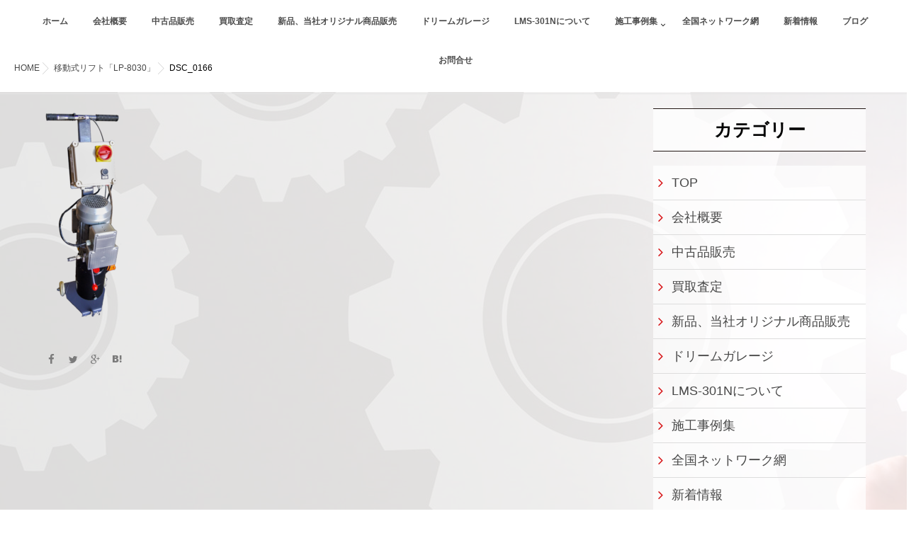

--- FILE ---
content_type: text/html; charset=UTF-8
request_url: https://ams-next.com/lp-8030/dsc_0166/
body_size: 11869
content:
<!DOCTYPE html>
<!--[if lt IE 7 ]> <html dir="ltr" lang="ja"
	prefix="og: https://ogp.me/ns#"  class="ie6 oldie no-js"> <![endif]-->
<!--[if IE 7 ]>    <html dir="ltr" lang="ja"
	prefix="og: https://ogp.me/ns#"  class="ie7 oldie no-js"> <![endif]-->
<!--[if IE 8 ]>    <html dir="ltr" lang="ja"
	prefix="og: https://ogp.me/ns#"  class="ie8 oldie no-js"> <![endif]-->
<!--[if IE 9 ]>    <html dir="ltr" lang="ja"
	prefix="og: https://ogp.me/ns#"  class="ie9 no-js"> <![endif]-->
<!--[if (gt IE 9)|!(IE)]><!-->
<html dir="ltr" lang="ja"
	prefix="og: https://ogp.me/ns#"  class="js">
<!--<![endif]-->

<head>
	<!-- Google Tag Manager -->
<script>(function(w,d,s,l,i){w[l]=w[l]||[];w[l].push({'gtm.start':
new Date().getTime(),event:'gtm.js'});var f=d.getElementsByTagName(s)[0],
j=d.createElement(s),dl=l!='dataLayer'?'&l='+l:'';j.async=true;j.src=
'https://www.googletagmanager.com/gtm.js?id='+i+dl;f.parentNode.insertBefore(j,f);
})(window,document,'script','dataLayer','GTM-MBS8XHL');</script>
<!-- End Google Tag Manager -->
<meta charset="UTF-8">
<title>DSC_0166 | 自動車整備・鈑金機器の買取、販売のA・M・S</title>

		<!-- All in One SEO 4.4.4 - aioseo.com -->
		<meta name="robots" content="max-image-preview:large" />
		<link rel="canonical" href="https://ams-next.com/lp-8030/dsc_0166/" />
		<meta name="generator" content="All in One SEO (AIOSEO) 4.4.4" />
		<meta property="og:locale" content="ja_JP" />
		<meta property="og:site_name" content="自動車整備・鈑金機器の買取、販売のA・M・S | 福山市株式会社AMS" />
		<meta property="og:type" content="article" />
		<meta property="og:title" content="DSC_0166 | 自動車整備・鈑金機器の買取、販売のA・M・S" />
		<meta property="og:url" content="https://ams-next.com/lp-8030/dsc_0166/" />
		<meta property="article:published_time" content="2023-01-16T06:03:54+00:00" />
		<meta property="article:modified_time" content="2023-01-16T06:03:54+00:00" />
		<meta name="twitter:card" content="summary" />
		<meta name="twitter:title" content="DSC_0166 | 自動車整備・鈑金機器の買取、販売のA・M・S" />
		<script type="application/ld+json" class="aioseo-schema">
			{"@context":"https:\/\/schema.org","@graph":[{"@type":"BreadcrumbList","@id":"https:\/\/ams-next.com\/lp-8030\/dsc_0166\/#breadcrumblist","itemListElement":[{"@type":"ListItem","@id":"https:\/\/ams-next.com\/#listItem","position":1,"item":{"@type":"WebPage","@id":"https:\/\/ams-next.com\/","name":"\u30db\u30fc\u30e0","description":"\u798f\u5c71\u5e02\u682a\u5f0f\u4f1a\u793eAMS","url":"https:\/\/ams-next.com\/"},"nextItem":"https:\/\/ams-next.com\/lp-8030\/dsc_0166\/#listItem"},{"@type":"ListItem","@id":"https:\/\/ams-next.com\/lp-8030\/dsc_0166\/#listItem","position":2,"item":{"@type":"WebPage","@id":"https:\/\/ams-next.com\/lp-8030\/dsc_0166\/","name":"DSC_0166","url":"https:\/\/ams-next.com\/lp-8030\/dsc_0166\/"},"previousItem":"https:\/\/ams-next.com\/#listItem"}]},{"@type":"ItemPage","@id":"https:\/\/ams-next.com\/lp-8030\/dsc_0166\/#itempage","url":"https:\/\/ams-next.com\/lp-8030\/dsc_0166\/","name":"DSC_0166 | \u81ea\u52d5\u8eca\u6574\u5099\u30fb\u9211\u91d1\u6a5f\u5668\u306e\u8cb7\u53d6\u3001\u8ca9\u58f2\u306eA\u30fbM\u30fbS","inLanguage":"ja","isPartOf":{"@id":"https:\/\/ams-next.com\/#website"},"breadcrumb":{"@id":"https:\/\/ams-next.com\/lp-8030\/dsc_0166\/#breadcrumblist"},"datePublished":"2023-01-16T06:03:54+09:00","dateModified":"2023-01-16T06:03:54+09:00"},{"@type":"Organization","@id":"https:\/\/ams-next.com\/#organization","name":"\u81ea\u52d5\u8eca\u6574\u5099\u30fb\u9211\u91d1\u6a5f\u5668\u306e\u8cb7\u53d6\u3001\u8ca9\u58f2\u306eA\u30fbM\u30fbS","url":"https:\/\/ams-next.com\/"},{"@type":"WebSite","@id":"https:\/\/ams-next.com\/#website","url":"https:\/\/ams-next.com\/","name":"\u81ea\u52d5\u8eca\u6574\u5099\u30fb\u9211\u91d1\u6a5f\u5668\u306e\u8cb7\u53d6\u3001\u8ca9\u58f2\u306eAMS","description":"\u798f\u5c71\u5e02\u682a\u5f0f\u4f1a\u793eAMS","inLanguage":"ja","publisher":{"@id":"https:\/\/ams-next.com\/#organization"}}]}
		</script>
		<!-- All in One SEO -->

					<meta name="description" content="自動車整備・鈑金機器の買取、販売はA・M・Sにお任せ！" />
							<meta name="keyword" content="自動車整備,鈑金機器,買取販売" />
		<meta http-equiv="Expires" content="604800">
<meta http-equiv="X-UA-Compatible" content="IE=edge,chrome=1" />
<meta name="viewport" content="width=device-width, initial-scale=1.0">
<link rel='dns-prefetch' href='//ajax.googleapis.com' />
<link rel='dns-prefetch' href='//maps.google.com' />
<link rel='dns-prefetch' href='//platform-api.sharethis.com' />
<link rel="alternate" type="application/rss+xml" title="自動車整備・鈑金機器の買取、販売のA・M・S &raquo; フィード" href="https://ams-next.com/feed/" />
<link rel="alternate" type="application/rss+xml" title="自動車整備・鈑金機器の買取、販売のA・M・S &raquo; コメントフィード" href="https://ams-next.com/comments/feed/" />
<link rel="alternate" type="application/rss+xml" title="自動車整備・鈑金機器の買取、販売のA・M・S &raquo; DSC_0166 のコメントのフィード" href="https://ams-next.com/lp-8030/dsc_0166/feed/" />
<link rel='stylesheet' id='wp-block-library-css' href='https://ams-next.com/wp-includes/css/dist/block-library/style.min.css?ver=6.2.8' type='text/css' media='all' />
<link rel='stylesheet' id='classic-theme-styles-css' href='https://ams-next.com/wp-includes/css/classic-themes.min.css?ver=6.2.8' type='text/css' media='all' />
<style id='global-styles-inline-css' type='text/css'>
body{--wp--preset--color--black: #000000;--wp--preset--color--cyan-bluish-gray: #abb8c3;--wp--preset--color--white: #ffffff;--wp--preset--color--pale-pink: #f78da7;--wp--preset--color--vivid-red: #cf2e2e;--wp--preset--color--luminous-vivid-orange: #ff6900;--wp--preset--color--luminous-vivid-amber: #fcb900;--wp--preset--color--light-green-cyan: #7bdcb5;--wp--preset--color--vivid-green-cyan: #00d084;--wp--preset--color--pale-cyan-blue: #8ed1fc;--wp--preset--color--vivid-cyan-blue: #0693e3;--wp--preset--color--vivid-purple: #9b51e0;--wp--preset--gradient--vivid-cyan-blue-to-vivid-purple: linear-gradient(135deg,rgba(6,147,227,1) 0%,rgb(155,81,224) 100%);--wp--preset--gradient--light-green-cyan-to-vivid-green-cyan: linear-gradient(135deg,rgb(122,220,180) 0%,rgb(0,208,130) 100%);--wp--preset--gradient--luminous-vivid-amber-to-luminous-vivid-orange: linear-gradient(135deg,rgba(252,185,0,1) 0%,rgba(255,105,0,1) 100%);--wp--preset--gradient--luminous-vivid-orange-to-vivid-red: linear-gradient(135deg,rgba(255,105,0,1) 0%,rgb(207,46,46) 100%);--wp--preset--gradient--very-light-gray-to-cyan-bluish-gray: linear-gradient(135deg,rgb(238,238,238) 0%,rgb(169,184,195) 100%);--wp--preset--gradient--cool-to-warm-spectrum: linear-gradient(135deg,rgb(74,234,220) 0%,rgb(151,120,209) 20%,rgb(207,42,186) 40%,rgb(238,44,130) 60%,rgb(251,105,98) 80%,rgb(254,248,76) 100%);--wp--preset--gradient--blush-light-purple: linear-gradient(135deg,rgb(255,206,236) 0%,rgb(152,150,240) 100%);--wp--preset--gradient--blush-bordeaux: linear-gradient(135deg,rgb(254,205,165) 0%,rgb(254,45,45) 50%,rgb(107,0,62) 100%);--wp--preset--gradient--luminous-dusk: linear-gradient(135deg,rgb(255,203,112) 0%,rgb(199,81,192) 50%,rgb(65,88,208) 100%);--wp--preset--gradient--pale-ocean: linear-gradient(135deg,rgb(255,245,203) 0%,rgb(182,227,212) 50%,rgb(51,167,181) 100%);--wp--preset--gradient--electric-grass: linear-gradient(135deg,rgb(202,248,128) 0%,rgb(113,206,126) 100%);--wp--preset--gradient--midnight: linear-gradient(135deg,rgb(2,3,129) 0%,rgb(40,116,252) 100%);--wp--preset--duotone--dark-grayscale: url('#wp-duotone-dark-grayscale');--wp--preset--duotone--grayscale: url('#wp-duotone-grayscale');--wp--preset--duotone--purple-yellow: url('#wp-duotone-purple-yellow');--wp--preset--duotone--blue-red: url('#wp-duotone-blue-red');--wp--preset--duotone--midnight: url('#wp-duotone-midnight');--wp--preset--duotone--magenta-yellow: url('#wp-duotone-magenta-yellow');--wp--preset--duotone--purple-green: url('#wp-duotone-purple-green');--wp--preset--duotone--blue-orange: url('#wp-duotone-blue-orange');--wp--preset--font-size--small: 13px;--wp--preset--font-size--medium: 20px;--wp--preset--font-size--large: 36px;--wp--preset--font-size--x-large: 42px;--wp--preset--spacing--20: 0.44rem;--wp--preset--spacing--30: 0.67rem;--wp--preset--spacing--40: 1rem;--wp--preset--spacing--50: 1.5rem;--wp--preset--spacing--60: 2.25rem;--wp--preset--spacing--70: 3.38rem;--wp--preset--spacing--80: 5.06rem;--wp--preset--shadow--natural: 6px 6px 9px rgba(0, 0, 0, 0.2);--wp--preset--shadow--deep: 12px 12px 50px rgba(0, 0, 0, 0.4);--wp--preset--shadow--sharp: 6px 6px 0px rgba(0, 0, 0, 0.2);--wp--preset--shadow--outlined: 6px 6px 0px -3px rgba(255, 255, 255, 1), 6px 6px rgba(0, 0, 0, 1);--wp--preset--shadow--crisp: 6px 6px 0px rgba(0, 0, 0, 1);}:where(.is-layout-flex){gap: 0.5em;}body .is-layout-flow > .alignleft{float: left;margin-inline-start: 0;margin-inline-end: 2em;}body .is-layout-flow > .alignright{float: right;margin-inline-start: 2em;margin-inline-end: 0;}body .is-layout-flow > .aligncenter{margin-left: auto !important;margin-right: auto !important;}body .is-layout-constrained > .alignleft{float: left;margin-inline-start: 0;margin-inline-end: 2em;}body .is-layout-constrained > .alignright{float: right;margin-inline-start: 2em;margin-inline-end: 0;}body .is-layout-constrained > .aligncenter{margin-left: auto !important;margin-right: auto !important;}body .is-layout-constrained > :where(:not(.alignleft):not(.alignright):not(.alignfull)){max-width: var(--wp--style--global--content-size);margin-left: auto !important;margin-right: auto !important;}body .is-layout-constrained > .alignwide{max-width: var(--wp--style--global--wide-size);}body .is-layout-flex{display: flex;}body .is-layout-flex{flex-wrap: wrap;align-items: center;}body .is-layout-flex > *{margin: 0;}:where(.wp-block-columns.is-layout-flex){gap: 2em;}.has-black-color{color: var(--wp--preset--color--black) !important;}.has-cyan-bluish-gray-color{color: var(--wp--preset--color--cyan-bluish-gray) !important;}.has-white-color{color: var(--wp--preset--color--white) !important;}.has-pale-pink-color{color: var(--wp--preset--color--pale-pink) !important;}.has-vivid-red-color{color: var(--wp--preset--color--vivid-red) !important;}.has-luminous-vivid-orange-color{color: var(--wp--preset--color--luminous-vivid-orange) !important;}.has-luminous-vivid-amber-color{color: var(--wp--preset--color--luminous-vivid-amber) !important;}.has-light-green-cyan-color{color: var(--wp--preset--color--light-green-cyan) !important;}.has-vivid-green-cyan-color{color: var(--wp--preset--color--vivid-green-cyan) !important;}.has-pale-cyan-blue-color{color: var(--wp--preset--color--pale-cyan-blue) !important;}.has-vivid-cyan-blue-color{color: var(--wp--preset--color--vivid-cyan-blue) !important;}.has-vivid-purple-color{color: var(--wp--preset--color--vivid-purple) !important;}.has-black-background-color{background-color: var(--wp--preset--color--black) !important;}.has-cyan-bluish-gray-background-color{background-color: var(--wp--preset--color--cyan-bluish-gray) !important;}.has-white-background-color{background-color: var(--wp--preset--color--white) !important;}.has-pale-pink-background-color{background-color: var(--wp--preset--color--pale-pink) !important;}.has-vivid-red-background-color{background-color: var(--wp--preset--color--vivid-red) !important;}.has-luminous-vivid-orange-background-color{background-color: var(--wp--preset--color--luminous-vivid-orange) !important;}.has-luminous-vivid-amber-background-color{background-color: var(--wp--preset--color--luminous-vivid-amber) !important;}.has-light-green-cyan-background-color{background-color: var(--wp--preset--color--light-green-cyan) !important;}.has-vivid-green-cyan-background-color{background-color: var(--wp--preset--color--vivid-green-cyan) !important;}.has-pale-cyan-blue-background-color{background-color: var(--wp--preset--color--pale-cyan-blue) !important;}.has-vivid-cyan-blue-background-color{background-color: var(--wp--preset--color--vivid-cyan-blue) !important;}.has-vivid-purple-background-color{background-color: var(--wp--preset--color--vivid-purple) !important;}.has-black-border-color{border-color: var(--wp--preset--color--black) !important;}.has-cyan-bluish-gray-border-color{border-color: var(--wp--preset--color--cyan-bluish-gray) !important;}.has-white-border-color{border-color: var(--wp--preset--color--white) !important;}.has-pale-pink-border-color{border-color: var(--wp--preset--color--pale-pink) !important;}.has-vivid-red-border-color{border-color: var(--wp--preset--color--vivid-red) !important;}.has-luminous-vivid-orange-border-color{border-color: var(--wp--preset--color--luminous-vivid-orange) !important;}.has-luminous-vivid-amber-border-color{border-color: var(--wp--preset--color--luminous-vivid-amber) !important;}.has-light-green-cyan-border-color{border-color: var(--wp--preset--color--light-green-cyan) !important;}.has-vivid-green-cyan-border-color{border-color: var(--wp--preset--color--vivid-green-cyan) !important;}.has-pale-cyan-blue-border-color{border-color: var(--wp--preset--color--pale-cyan-blue) !important;}.has-vivid-cyan-blue-border-color{border-color: var(--wp--preset--color--vivid-cyan-blue) !important;}.has-vivid-purple-border-color{border-color: var(--wp--preset--color--vivid-purple) !important;}.has-vivid-cyan-blue-to-vivid-purple-gradient-background{background: var(--wp--preset--gradient--vivid-cyan-blue-to-vivid-purple) !important;}.has-light-green-cyan-to-vivid-green-cyan-gradient-background{background: var(--wp--preset--gradient--light-green-cyan-to-vivid-green-cyan) !important;}.has-luminous-vivid-amber-to-luminous-vivid-orange-gradient-background{background: var(--wp--preset--gradient--luminous-vivid-amber-to-luminous-vivid-orange) !important;}.has-luminous-vivid-orange-to-vivid-red-gradient-background{background: var(--wp--preset--gradient--luminous-vivid-orange-to-vivid-red) !important;}.has-very-light-gray-to-cyan-bluish-gray-gradient-background{background: var(--wp--preset--gradient--very-light-gray-to-cyan-bluish-gray) !important;}.has-cool-to-warm-spectrum-gradient-background{background: var(--wp--preset--gradient--cool-to-warm-spectrum) !important;}.has-blush-light-purple-gradient-background{background: var(--wp--preset--gradient--blush-light-purple) !important;}.has-blush-bordeaux-gradient-background{background: var(--wp--preset--gradient--blush-bordeaux) !important;}.has-luminous-dusk-gradient-background{background: var(--wp--preset--gradient--luminous-dusk) !important;}.has-pale-ocean-gradient-background{background: var(--wp--preset--gradient--pale-ocean) !important;}.has-electric-grass-gradient-background{background: var(--wp--preset--gradient--electric-grass) !important;}.has-midnight-gradient-background{background: var(--wp--preset--gradient--midnight) !important;}.has-small-font-size{font-size: var(--wp--preset--font-size--small) !important;}.has-medium-font-size{font-size: var(--wp--preset--font-size--medium) !important;}.has-large-font-size{font-size: var(--wp--preset--font-size--large) !important;}.has-x-large-font-size{font-size: var(--wp--preset--font-size--x-large) !important;}
.wp-block-navigation a:where(:not(.wp-element-button)){color: inherit;}
:where(.wp-block-columns.is-layout-flex){gap: 2em;}
.wp-block-pullquote{font-size: 1.5em;line-height: 1.6;}
</style>
<link rel='stylesheet' id='contact-form-7-css' href='https://ams-next.com/wp-content/plugins/contact-form-7/includes/css/styles.css?ver=5.8' type='text/css' media='all' />
<link rel='stylesheet' id='responsive-lightbox-swipebox-css' href='https://ams-next.com/wp-content/plugins/responsive-lightbox/assets/swipebox/swipebox.min.css?ver=2.4.5' type='text/css' media='all' />
<link rel='stylesheet' id='wp-pagenavi-css' href='https://ams-next.com/wp-content/plugins/wp-pagenavi/pagenavi-css.css?ver=2.70' type='text/css' media='all' />
<link rel='stylesheet' id='style-css' href='https://ams-next.com/wp-content/themes/majestic/style.css?ver=6.2.8' type='text/css' media='all' />
<link rel='stylesheet' id='responsive-css' href='https://ams-next.com/wp-content/themes/majestic/responsive.css?ver=6.2.8' type='text/css' media='all' />
<link rel='stylesheet' id='font-awesome-css' href='https://ams-next.com/wp-content/themes/majestic/fonts/font-awesome.min.css?ver=6.2.8' type='text/css' media='all' />
<link rel='stylesheet' id='simplyscroll-style-css' href='https://ams-next.com/wp-content/themes/majestic/jquery.simplyscroll.css?ver=6.2.8' type='text/css' media='all' />
<link rel='stylesheet' id='hover-style-css' href='https://ams-next.com/wp-content/themes/majestic/hover.css?ver=6.2.8' type='text/css' media='all' />
<link rel='stylesheet' id='animate-css' href='https://ams-next.com/wp-content/themes/majestic/animate.min.css?ver=6.2.8' type='text/css' media='all' />
<link rel='stylesheet' id='tablepress-default-css' href='https://ams-next.com/wp-content/plugins/tablepress/css/build/default.css?ver=2.1.7' type='text/css' media='all' />
<!--[if !IE]><!-->
<link rel='stylesheet' id='tablepress-responsive-css' href='https://ams-next.com/wp-content/plugins/tablepress-responsive-tables/tablepress-responsive.min.css?ver=1.1' type='text/css' media='all' />
<!--<![endif]-->
<script type='text/javascript' src='//ajax.googleapis.com/ajax/libs/jquery/2.2.4/jquery.min.js?ver=6.2.8' id='jquery-js'></script>
<script type='text/javascript' src='https://ams-next.com/wp-content/plugins/responsive-lightbox/assets/swipebox/jquery.swipebox.min.js?ver=2.4.5' id='responsive-lightbox-swipebox-js'></script>
<script type='text/javascript' src='https://ams-next.com/wp-includes/js/underscore.min.js?ver=1.13.4' id='underscore-js'></script>
<script type='text/javascript' src='https://ams-next.com/wp-content/plugins/responsive-lightbox/assets/infinitescroll/infinite-scroll.pkgd.min.js?ver=6.2.8' id='responsive-lightbox-infinite-scroll-js'></script>
<script type='text/javascript' id='responsive-lightbox-js-before'>
var rlArgs = {"script":"swipebox","selector":"lightbox","customEvents":"","activeGalleries":true,"animation":true,"hideCloseButtonOnMobile":false,"removeBarsOnMobile":false,"hideBars":true,"hideBarsDelay":5000,"videoMaxWidth":1080,"useSVG":true,"loopAtEnd":false,"woocommerce_gallery":false,"ajaxurl":"https:\/\/ams-next.com\/wp-admin\/admin-ajax.php","nonce":"196d1cd88b","preview":false,"postId":6016,"scriptExtension":false};
</script>
<script type='text/javascript' src='https://ams-next.com/wp-content/plugins/responsive-lightbox/js/front.js?ver=2.4.5' id='responsive-lightbox-js'></script>
<script type='text/javascript' src='//maps.google.com/maps/api/js?key=AIzaSyC9tnNVLGcbu6D-A2zOwpdJwY9gMe6rIhU' id='googlemaps-js'></script>
<script type='text/javascript' src='//platform-api.sharethis.com/js/sharethis.js#source=googleanalytics-wordpress#product=ga&#038;property=629eef1c3ef3c3001abaae63' id='googleanalytics-platform-sharethis-js'></script>
<link rel="https://api.w.org/" href="https://ams-next.com/wp-json/" /><link rel="alternate" type="application/json" href="https://ams-next.com/wp-json/wp/v2/media/6016" /><link rel="EditURI" type="application/rsd+xml" title="RSD" href="https://ams-next.com/xmlrpc.php?rsd" />
<link rel="wlwmanifest" type="application/wlwmanifest+xml" href="https://ams-next.com/wp-includes/wlwmanifest.xml" />
<link rel='shortlink' href='https://ams-next.com/?p=6016' />
<link rel="alternate" type="application/json+oembed" href="https://ams-next.com/wp-json/oembed/1.0/embed?url=https%3A%2F%2Fams-next.com%2Flp-8030%2Fdsc_0166%2F" />
<link rel="alternate" type="text/xml+oembed" href="https://ams-next.com/wp-json/oembed/1.0/embed?url=https%3A%2F%2Fams-next.com%2Flp-8030%2Fdsc_0166%2F&#038;format=xml" />
<!-- Favicon Rotator -->
<link rel="shortcut icon" href="https://ams-next.com/wp-content/uploads/2017/12/favicon-16x16.png" />
<!-- End Favicon Rotator -->
<script type="text/javascript">
	window._wp_rp_static_base_url = 'https://wprp.zemanta.com/static/';
	window._wp_rp_wp_ajax_url = "https://ams-next.com/wp-admin/admin-ajax.php";
	window._wp_rp_plugin_version = '3.6.4';
	window._wp_rp_post_id = '6016';
	window._wp_rp_num_rel_posts = '6';
	window._wp_rp_thumbnails = true;
	window._wp_rp_post_title = 'DSC_0166';
	window._wp_rp_post_tags = [];
	window._wp_rp_promoted_content = true;
</script>
<link rel="stylesheet" href="https://ams-next.com/wp-content/plugins/wordpress-23-related-posts-plugin/static/themes/vertical-m.css?version=3.6.4" />
<meta property="og:type" content="blog" />
<meta property="og:title" content="DSC_0166 | 自動車整備・鈑金機器の買取、販売のA・M・S" />
<meta property="og:description" content="" />
<meta property="og:url" content="https://ams-next.com/lp-8030/dsc_0166/" />
<meta property="og:image" content="" />
<meta property="og:site_name" content="自動車整備・鈑金機器の買取、販売のA・M・S" />
<meta property="og:locale" content="ja_JP" />
<meta name="twitter:card" content="summary" />
<meta name="twitter:site" content="@" /><!--[if lt IE 9]>
<script src="https://ams-next.com/wp-content/themes/majestic/js/ie/html5.js"></script>
<script src="https://ams-next.com/wp-content/themes/majestic/js/ie/selectivizr.js"></script>
<![endif]-->
<style type="text/css">
/* Dynamic CSS: For no styles in head, copy and put the css below in your custom.css or child theme's style.css, disable dynamic styles */
.container-inner { max-width: 1200px; }
#map-canvas { height: 420px; }

.lim-effect .lima-details .more-details,
.tagcloud a:hover,
.owl-theme .owl-controls .owl-buttons div,
{ background-color: #261e1e; }
::-moz-selection { background-color: #261e1e; }
.alx-tabs-nav {
	border-bottom-color: #261e1e!important;	
}
.pullquote-left {
	border-left-color: #261e1e!important;	
}	
.themeform label .required,
#flexslider-featured .flex-direction-nav .flex-next:hover,
#flexslider-featured .flex-direction-nav .flex-prev:hover,

.post-nav li a:hover i,
.content .post-nav li a:hover i,
.post-related a:hover,
.comment-awaiting-moderation,
.wp-pagenavi a,
{ color: #261e1e; }


.sidebar-top,
.post-tags a:hover,
.hvr-bounce-to-right:before,
.tagcloud a:hover,
.widget_calendar caption,
.author-bio .bio-avatar:after,
.commentlist li.bypostauthor > .comment-body:after,
.hvr-fade:hover, .hvr-fade:focus, .hvr-fade:active,
.owl-theme .owl-controls .owl-buttons div,
#nav-topbar ul.nav > li:after,
.hvr-rectangle-out:before,
.hvr-fade:before,
.hvr-back-pulse:before,
.hvr-sweep-to-bottom:before,
.hvr-sweep-to-top:before,
.hvr-bounce-to-bottom:before,
.hvr-bounce-to-top:before,
.hvr-rectangle-in:before,
.hvr-rectangle-out:before,
.hvr-shutter-out-horizontal:before,
.hvr-shutter-in-vertical:before,
.hvr-shutter-out-vertical:before,
.flex-control-nav li a.flex-active,
.commentlist li.comment-author-admin > .comment-body:after { background-color: #261e1e; }
.post-format .format-container { border-color: #261e1e; }
.pagination .current,.s1 .widget_calendar caption, 
.pagination a:hover,
ul.nav>li.current-menu-item:after,
#smart-tel a,.navigation .drawer-button a,#drawer .drawer-button a,
#footer .widget_calendar caption ,.s2 .widget_calendar caption{background-color: #261e1e!important;
color:#fff; }				
				
	
	.comment-tabs li.active a 
	{border-bottom:2px solid #261e1e!important;
 }	
 			
				
	
	.alx-tab .tab-item-category a,
	.alx-tab .tab-item-title a:hover,
	.alx-posts a:hover,.megamenu_column:hover .megamenu_content h2,
	 .post-meta a:hover,
	 ul.sub-menu a:hover,
	 a
	{color: #474747;
 }				
				

.s2 .post-nav li a:hover i,
.s2 .widget_rss ul li a,
.s2 .widget_calendar a,
.s2 .alx-posts .post-item-category a,
.s2 .alx-tab li:hover .tab-item-title a,
.s2 .alx-tab li:hover .tab-item-comment a,
.s2 .alx-posts li:hover .post-item-title a { color: ; }

.s2 .sidebar-top,
.s2 .sidebar-toggle,
.jp-play-bar,
.jp-volume-bar-value,
.s2 .widget_calendar caption,#readmore a ,.post-thumb-category ,.rank_num { background-color: ; }

.s2 .alx-tabs-nav li.active a { border-bottom-color: ; }
			
				

		body {font-family: "游ゴシック", YuGothic, " ヒラギノ角ゴ ProN W3", "Hiragino Kaku Gothic ProN",Century Gothic;}				
				

		.feature_meta h2,h2.widgettitle,h1.page-title ,h1.post-title ,.site-title,.widget-meta h2,.sidebar .widget>h3,.eyecatch_title {font-family: "游明朝", YuMincho, "Hiragino Mincho ProN",Century Gothic;}				
				
.custom-header-media img {-webkit-animation: zoomdIn 8s linear forwards;animation: zoomdIn 8s linear forwards;}
.eyecatch-style-1 ul li {width : calc(100% / 3) ;}
#slider-up-nav,#slider-up-nav .nav>li>a {color: #ffffff; }
body ,.post-title a { color: #000000; }
.layerTransparent{ background-color:rgba(34,34,34, 0.7 ); }
.site-title a img { max-height: 200px; }

.post-view{display: none; }

body { background:  url(https://ams-next.com/wp-content/uploads/2017/11/back001.jpg) fixed  ; }
.overlayer { background-color:rgba(0,0,0,0.6); }

</style>
		<style type="text/css" id="wp-custom-css">
			b {
    font-weight: 600;
}
#header-widgets {
    z-index: 1;
}
#slider-up-nav .nav-wrap {
    z-index: 1001;
}		</style>
			<meta name="google-site-verification" content="7buGrtGfszOoKbcIoGQYoFn5yPHBhUnSWthU3OW3qD8" />
</head>
<body class="attachment attachment-template-default attachmentid-6016 attachment-png col-2cl full-width mobile-sidebar-hide-s1 chrome">
<!-- Google Tag Manager (noscript) -->
<noscript><iframe src="https://www.googletagmanager.com/ns.html?id=GTM-MBS8XHL"
height="0" width="0" style="display:none;visibility:hidden"></iframe></noscript>
<!-- End Google Tag Manager (noscript) -->
<div id="wrapper">
  <!--#loading-->
      <div id="loading">
    <div class="loader"></div>
  </div>
      <!--#loading-->
  <!--/#header-->

<div class="site-content-contain" id="contents-top">
<div id="content" class="site-content">
  <div class="wrap">
  <div class="navigation">
      <nav  id="nav-topbar" class="container-inner"> 
      
      <!--smartphone drawer menu-->
      <div class="drawer-button"><a class="nav-toggle-smart"> <span></span> </a></div>
      <!--/smartphone drawer menu-->

  

    <div id="smart-logo">
                  </div>
    

      <div class="nav-wrap container">
        <ul id="menu-%e3%82%bd%e3%83%bc%e3%82%b7%e3%83%a3%e3%83%ab%e3%83%aa%e3%83%b3%e3%82%af" class="nav container-inner group"><li id="menu-item-2791" class="menu-item menu-item-type-custom menu-item-object-custom menu-item-home menu-item-2791"><a href="https://ams-next.com/">ホーム<div class='menu_description'></div></a></li>
<li id="menu-item-2792" class="menu-item menu-item-type-post_type menu-item-object-page menu-item-2792"><a href="https://ams-next.com/company/">会社概要<div class='menu_description'></div></a></li>
<li id="menu-item-2793" class="menu-item menu-item-type-taxonomy menu-item-object-category menu-item-2793"><a href="https://ams-next.com/category/used/">中古品販売<div class='menu_description'></div></a></li>
<li id="menu-item-2790" class="menu-item menu-item-type-post_type menu-item-object-page menu-item-2790"><a href="https://ams-next.com/buy/">買取査定<div class='menu_description'></div></a></li>
<li id="menu-item-2794" class="menu-item menu-item-type-taxonomy menu-item-object-category menu-item-2794"><a href="https://ams-next.com/category/new-original/">新品、当社オリジナル商品販売<div class='menu_description'></div></a></li>
<li id="menu-item-2788" class="menu-item menu-item-type-post_type menu-item-object-page menu-item-2788"><a href="https://ams-next.com/dream-garage/">ドリームガレージ<div class='menu_description'></div></a></li>
<li id="menu-item-2786" class="menu-item menu-item-type-post_type menu-item-object-page menu-item-2786"><a href="https://ams-next.com/about_lms-301n/">LMS-301Nについて<div class='menu_description'></div></a></li>
<li id="menu-item-2795" class="menu-item menu-item-type-taxonomy menu-item-object-category menu-item-has-children menu-item-2795"><a href="https://ams-next.com/category/example/">施工事例集<div class='menu_description'></div></a>
<ul class="sub-menu">
	<li id="menu-item-8104" class="menu-item menu-item-type-taxonomy menu-item-object-category menu-item-8104"><a href="https://ams-next.com/category/example/lms-301n/">LMS-301N<div class='menu_description'></div></a></li>
	<li id="menu-item-8106" class="menu-item menu-item-type-taxonomy menu-item-object-category menu-item-8106"><a href="https://ams-next.com/category/example/lp-301xp/">LP-301XP<div class='menu_description'></div></a></li>
	<li id="menu-item-8108" class="menu-item menu-item-type-taxonomy menu-item-object-category menu-item-8108"><a href="https://ams-next.com/category/example/lms-301xp/">LMS-301XP<div class='menu_description'></div></a></li>
	<li id="menu-item-8107" class="menu-item menu-item-type-taxonomy menu-item-object-category menu-item-8107"><a href="https://ams-next.com/category/example/lms-301cr/">LMS-301CR<div class='menu_description'></div></a></li>
	<li id="menu-item-8109" class="menu-item menu-item-type-taxonomy menu-item-object-category menu-item-8109"><a href="https://ams-next.com/category/example/lp-8030/">LP-8030<div class='menu_description'></div></a></li>
	<li id="menu-item-8105" class="menu-item menu-item-type-taxonomy menu-item-object-category menu-item-8105"><a href="https://ams-next.com/category/example/%e9%a7%90%e8%bb%8a%e5%a0%b4%e3%83%aa%e3%83%95%e3%83%88/">駐車場リフト<div class='menu_description'></div></a></li>
	<li id="menu-item-8111" class="menu-item menu-item-type-taxonomy menu-item-object-category menu-item-8111"><a href="https://ams-next.com/category/example/%e4%b8%ad%e5%8f%a4%e3%83%aa%e3%83%95%e3%83%88/">中古リフト<div class='menu_description'></div></a></li>
	<li id="menu-item-8110" class="menu-item menu-item-type-taxonomy menu-item-object-category menu-item-8110"><a href="https://ams-next.com/category/example/%e3%82%bf%e3%82%a4%e3%83%a4%e3%83%81%e3%82%a7%e3%83%b3%e3%82%b8%e3%83%a3%e3%83%bc/">タイヤチェンジャー<div class='menu_description'></div></a></li>
</ul>
</li>
<li id="menu-item-2789" class="menu-item menu-item-type-post_type menu-item-object-page menu-item-2789"><a href="https://ams-next.com/network/">全国ネットワーク網<div class='menu_description'></div></a></li>
<li id="menu-item-2797" class="menu-item menu-item-type-taxonomy menu-item-object-category menu-item-2797"><a href="https://ams-next.com/category/news/">新着情報<div class='menu_description'></div></a></li>
<li id="menu-item-2796" class="menu-item menu-item-type-taxonomy menu-item-object-category menu-item-2796"><a href="https://ams-next.com/category/%e3%83%96%e3%83%ad%e3%82%b0/">ブログ<div class='menu_description'></div></a></li>
<li id="menu-item-2787" class="menu-item menu-item-type-post_type menu-item-object-page menu-item-2787"><a href="https://ams-next.com/inquiry/">お問合せ<div class='menu_description'></div></a></li>
</ul>      </div>
  
      
<!--      <div class="toggle-search"><i class="fa fa-search"></i></div>
      <div class="search-expand">
        <div class="search-expand-inner">
                  </div>
      </div>-->
    </nav>
    </div>
    

    
    
    <div id="primary" class="content-area">

<div class="container" id="page">
<div id="head_space" class="clearfix"> 


</div>


<!--#smartphone-widgets-->
<!--/#smartphone-widgets--> 



  <!--#frontpage-widgets-->
<!--/#frontpage-widgets-->  


  

<!--#frontpage-widgets-->
<!--/#frontpage-widgets-->


<div class="subhead-margin"></div>
<div id="breadcrumb"><ul id="breadcrumb_list"><li itemscope itemtype="http://data-vocabulary.org/Breadcrumb"><a href="https://ams-next.com" itemprop="url"><span itemprop="title">HOME</span></a></li><div class="icon-basics-07"></div><li><a href="https://ams-next.com/lp-8030/">移動式リフト「LP-8030」</a></li><div class="icon-basics-07"></div><li>DSC_0166</li></ul></div><div class="container-inner">
<main class="main">

<!--各ページのTOP-image-->
<div class="page-h1">
<div class="">
		
</div>
<!--//各ページのTOP-image//-->

<!--カテゴリーページのTOP-image-->
<!--//カテゴリーページのTOP-image-->

<div class="main-inner group">

<section class="content">
  <div class="page-title pad wow fadeInDown">

			<h1 class="post-title entry-title none">DSC_0166</h1>
    

	
</div><!--/.page-title-->
    <!--#titleafter-widgets-->
        <!--/#titleafter-widgets-->  <div class="pad group">
        <article class="group post-6016 attachment type-attachment status-inherit hentry">
      <div class="entry themeform">
        <p class="attachment"><a href='https://ams-next.com/wp-content/uploads/2023/01/DSC_0166.png' title="" data-rl_title="" class="rl-gallery-link" data-rl_caption="" data-rel="lightbox-gallery-0"><img width="115" height="300" src="https://ams-next.com/wp-content/uploads/2023/01/DSC_0166-115x300.png" class="attachment-medium size-medium" alt="" decoding="async" loading="lazy" srcset="https://ams-next.com/wp-content/uploads/2023/01/DSC_0166-115x300.png 115w, https://ams-next.com/wp-content/uploads/2023/01/DSC_0166-768x1999.png 768w, https://ams-next.com/wp-content/uploads/2023/01/DSC_0166-590x1536.png 590w, https://ams-next.com/wp-content/uploads/2023/01/DSC_0166-787x2048.png 787w, https://ams-next.com/wp-content/uploads/2023/01/DSC_0166.png 1552w" sizes="(max-width: 115px) 100vw, 115px" /></a></p>
                <div class="oi_post_share_icons"> 
  <div class="oi_soc_icons">

<a href="https://www.facebook.com/sharer/sharer.php?u=https://ams-next.com/lp-8030/dsc_0166/" title="Facebook" target="_blank"><i class="fa fa-facebook"></i></a> 

<a href="https://twitter.com/share?url=https://ams-next.com/lp-8030/dsc_0166/" title="Twitter" target="_blank"><i class="fa fa-twitter"></i></a>

<a href="https://plus.google.com/share?url=https://ams-next.com/lp-8030/dsc_0166/" title="Google+" target="_blank"><i class="fa fa-google-plus"></i></a>

<a href="http://b.hatena.ne.jp/entry/" class="hatena-bookmark-button" data-hatena-bookmark-layout="simple"><span class="icon-hatebu"></span></a>
<script type="text/javascript" src="http://b.st-hatena.com/js/bookmark_button.js" charset="utf-8" async="async"></script>

</div>
</div>
                <div class="clear"></div>
      </div>
      <!--/.entry--> 
      
    </article>
            
  </div>
  <!--/.pad--> 
  
</section>
<!--/.content-->


	<aside class="sidebar s1">

		<a class="sidebar-toggle" title="サイドバーを展開"><i class="fa icon-sidebar-toggle"></i></a>
		
		<div class="sidebar-content">

			
						
						
			<div id="nav_menu-2" class="widget widget_nav_menu"><h3>カテゴリー</h3><div class="menu-side-container"><ul id="menu-side" class="menu"><li id="menu-item-223" class="menu-item menu-item-type-custom menu-item-object-custom menu-item-223"><a href="/">TOP<div class='menu_description'></div></a></li>
<li id="menu-item-275" class="menu-item menu-item-type-post_type menu-item-object-page menu-item-275"><a href="https://ams-next.com/company/">会社概要<div class='menu_description'></div></a></li>
<li id="menu-item-199" class="menu-item menu-item-type-taxonomy menu-item-object-category menu-item-199"><a href="https://ams-next.com/category/used/">中古品販売<div class='menu_description'></div></a></li>
<li id="menu-item-105" class="menu-item menu-item-type-post_type menu-item-object-page menu-item-105"><a href="https://ams-next.com/buy/">買取査定<div class='menu_description'></div></a></li>
<li id="menu-item-200" class="menu-item menu-item-type-taxonomy menu-item-object-category menu-item-200"><a href="https://ams-next.com/category/new-original/">新品、当社オリジナル商品販売<div class='menu_description'></div></a></li>
<li id="menu-item-245" class="menu-item menu-item-type-post_type menu-item-object-page menu-item-245"><a href="https://ams-next.com/dream-garage/">ドリームガレージ<div class='menu_description'></div></a></li>
<li id="menu-item-2798" class="menu-item menu-item-type-post_type menu-item-object-page menu-item-2798"><a href="https://ams-next.com/about_lms-301n/">LMS-301Nについて<div class='menu_description'></div></a></li>
<li id="menu-item-107" class="menu-item menu-item-type-taxonomy menu-item-object-category menu-item-107"><a href="https://ams-next.com/category/example/">施工事例集<div class='menu_description'></div></a></li>
<li id="menu-item-103" class="menu-item menu-item-type-post_type menu-item-object-page menu-item-103"><a href="https://ams-next.com/network/">全国ネットワーク網<div class='menu_description'></div></a></li>
<li id="menu-item-246" class="menu-item menu-item-type-taxonomy menu-item-object-category menu-item-246"><a href="https://ams-next.com/category/news/">新着情報<div class='menu_description'></div></a></li>
<li id="menu-item-247" class="menu-item menu-item-type-taxonomy menu-item-object-category menu-item-247"><a href="https://ams-next.com/category/%e3%83%96%e3%83%ad%e3%82%b0/">ブログ<div class='menu_description'></div></a></li>
<li id="menu-item-102" class="menu-item menu-item-type-post_type menu-item-object-page menu-item-102"><a href="https://ams-next.com/inquiry/">お問合せ<div class='menu_description'></div></a></li>
</ul></div></div><div id="widget_sp_image-2" class="widget widget_sp_image"><a href="/dream-garage/" target="_self" class="widget_sp_image-image-link"><img width="340" height="195" alt="ドリームガレージ" class="attachment-full aligncenter" style="max-width: 100%;" srcset="https://ams-next.com/wp-content/uploads/2017/11/side-menu-d-1.jpg 340w, https://ams-next.com/wp-content/uploads/2017/11/side-menu-d-1-300x172.jpg 300w" sizes="(max-width: 340px) 100vw, 340px" src="https://ams-next.com/wp-content/uploads/2017/11/side-menu-d-1.jpg" /></a></div><div id="widget_sp_image-3" class="widget widget_sp_image"><a href="https://www.instagram.com/ams.next/?next=%2F" target="_blank" class="widget_sp_image-image-link"><img width="319" height="132" alt="instagram" class="attachment-319x132 aligncenter" style="max-width: 100%;" src="https://ams-next.com/wp-content/uploads/2017/11/64b9be93740268d4361c6ddbe23fce6d.jpg" /></a></div><div id="widget_sp_image-5" class="widget widget_sp_image"><img width="319" height="110" alt="写真:クレジットカード" class="attachment-319x110 aligncenter" style="max-width: 100%;" src="https://ams-next.com/wp-content/uploads/2017/11/319x110_a.png" /></div><div id="custom_html-2" class="widget_text widget widget_custom_html"><div class="textwidget custom-html-widget"><a href="https://lin.ee/fSs5liq"><img src="https://scdn.line-apps.com/n/line_add_friends/btn/ja.png" alt="友だち追加" height="36" border="0"></a></div></div>			
            
		</div><!--/.sidebar-content-->
		

	</aside><!--/.sidebar-->


	
</div>
<!--/.main-inner-->
</main>
<!--/.main-->


</div>
<!--/.container-inner-->

</div>
<!--/.container-->
</div>

<!--#footer 4c-->
  
      <!--/#footer 4c-->
    
    



<div id="map-canvas"></div>
<script>


var map;
    var brooklyn = new google.maps.LatLng(34.4393418,133.2484859);
    var MY_MAPTYPE_ID = 'Pandy_style';
 
function initialize() {
   
  var featureOpts = [
    {
        "stylers": [
      {   hue: "#1e73be"},
      {   saturation: -5},
	  { lightness: -5 },
      {   gamma: 1.51},
      { invert_lightness: false },
	   ],
        "elementType": "all",
        "featureType": "all"
    }
     
]
   
  var mapOptions = {
    zoom:16,
	 scrollwheel: false,
    center: brooklyn,
    mapTypeControlOptions: {
      mapTypeIds: [google.maps.MapTypeId.ROADMAP, MY_MAPTYPE_ID]
    },
    mapTypeId: MY_MAPTYPE_ID
  };
 
   map = new google.maps.Map(document.getElementById('map-canvas'),
      mapOptions);

 //marker1
      var marker1 = new google.maps.Marker();
      marker1.setPosition(new google.maps.LatLng(34.4393418,133.2484859));
                  marker1.setMap(map);
	  
   
  var styledMapOptions = {
   name: 'Map'
  };
 
var customMapType = new google.maps.StyledMapType(featureOpts, styledMapOptions);
 
  map.mapTypes.set(MY_MAPTYPE_ID, customMapType);
 
}
 
google.maps.event.addDomListener(window, 'load', initialize);
 
 </script>
<div id="page-top">
  <p><a id="move-page-top"><i class="fa fa-angle-up"></i></a></p>
</div>

<footer id="footer">
<div class="layerTransparent">  
  
  
  <section class="container" id="footer-bottom">
    <div class="container-inner">
      <div class="group">
      
      
      				<nav class="nav-container group" id="nav-footer">
		

				<div class="nav-wrap"><ul id="menu-%e3%82%bd%e3%83%bc%e3%82%b7%e3%83%a3%e3%83%ab%e3%83%aa%e3%83%b3%e3%82%af-1" class="nav container group"><li class="menu-item menu-item-type-custom menu-item-object-custom menu-item-home menu-item-2791"><a href="https://ams-next.com/">ホーム<div class='menu_description'></div></a></li>
<li class="menu-item menu-item-type-post_type menu-item-object-page menu-item-2792"><a href="https://ams-next.com/company/">会社概要<div class='menu_description'></div></a></li>
<li class="menu-item menu-item-type-taxonomy menu-item-object-category menu-item-2793"><a href="https://ams-next.com/category/used/">中古品販売<div class='menu_description'></div></a></li>
<li class="menu-item menu-item-type-post_type menu-item-object-page menu-item-2790"><a href="https://ams-next.com/buy/">買取査定<div class='menu_description'></div></a></li>
<li class="menu-item menu-item-type-taxonomy menu-item-object-category menu-item-2794"><a href="https://ams-next.com/category/new-original/">新品、当社オリジナル商品販売<div class='menu_description'></div></a></li>
<li class="menu-item menu-item-type-post_type menu-item-object-page menu-item-2788"><a href="https://ams-next.com/dream-garage/">ドリームガレージ<div class='menu_description'></div></a></li>
<li class="menu-item menu-item-type-post_type menu-item-object-page menu-item-2786"><a href="https://ams-next.com/about_lms-301n/">LMS-301Nについて<div class='menu_description'></div></a></li>
<li class="menu-item menu-item-type-taxonomy menu-item-object-category menu-item-has-children menu-item-2795"><a href="https://ams-next.com/category/example/">施工事例集<div class='menu_description'></div></a>
<ul class="sub-menu">
	<li class="menu-item menu-item-type-taxonomy menu-item-object-category menu-item-8104"><a href="https://ams-next.com/category/example/lms-301n/">LMS-301N<div class='menu_description'></div></a></li>
	<li class="menu-item menu-item-type-taxonomy menu-item-object-category menu-item-8106"><a href="https://ams-next.com/category/example/lp-301xp/">LP-301XP<div class='menu_description'></div></a></li>
	<li class="menu-item menu-item-type-taxonomy menu-item-object-category menu-item-8108"><a href="https://ams-next.com/category/example/lms-301xp/">LMS-301XP<div class='menu_description'></div></a></li>
	<li class="menu-item menu-item-type-taxonomy menu-item-object-category menu-item-8107"><a href="https://ams-next.com/category/example/lms-301cr/">LMS-301CR<div class='menu_description'></div></a></li>
	<li class="menu-item menu-item-type-taxonomy menu-item-object-category menu-item-8109"><a href="https://ams-next.com/category/example/lp-8030/">LP-8030<div class='menu_description'></div></a></li>
	<li class="menu-item menu-item-type-taxonomy menu-item-object-category menu-item-8105"><a href="https://ams-next.com/category/example/%e9%a7%90%e8%bb%8a%e5%a0%b4%e3%83%aa%e3%83%95%e3%83%88/">駐車場リフト<div class='menu_description'></div></a></li>
	<li class="menu-item menu-item-type-taxonomy menu-item-object-category menu-item-8111"><a href="https://ams-next.com/category/example/%e4%b8%ad%e5%8f%a4%e3%83%aa%e3%83%95%e3%83%88/">中古リフト<div class='menu_description'></div></a></li>
	<li class="menu-item menu-item-type-taxonomy menu-item-object-category menu-item-8110"><a href="https://ams-next.com/category/example/%e3%82%bf%e3%82%a4%e3%83%a4%e3%83%81%e3%82%a7%e3%83%b3%e3%82%b8%e3%83%a3%e3%83%bc/">タイヤチェンジャー<div class='menu_description'></div></a></li>
</ul>
</li>
<li class="menu-item menu-item-type-post_type menu-item-object-page menu-item-2789"><a href="https://ams-next.com/network/">全国ネットワーク網<div class='menu_description'></div></a></li>
<li class="menu-item menu-item-type-taxonomy menu-item-object-category menu-item-2797"><a href="https://ams-next.com/category/news/">新着情報<div class='menu_description'></div></a></li>
<li class="menu-item menu-item-type-taxonomy menu-item-object-category menu-item-2796"><a href="https://ams-next.com/category/%e3%83%96%e3%83%ad%e3%82%b0/">ブログ<div class='menu_description'></div></a></li>
<li class="menu-item menu-item-type-post_type menu-item-object-page menu-item-2787"><a href="https://ams-next.com/inquiry/">お問合せ<div class='menu_description'></div></a></li>
</ul></div>
			</nav><!--/#nav-footer-->
			
		
<div class="sns_box">
<div class="sns1">
        <div id="fb-root"></div>
<script>(function(d, s, id) {
  var js, fjs = d.getElementsByTagName(s)[0];
  if (d.getElementById(id)) return;
  js = d.createElement(s); js.id = id;
  js.src = 'https://connect.facebook.net/ja_JP/sdk.js#xfbml=1&version=v2.11';
  fjs.parentNode.insertBefore(js, fjs);
}(document, 'script', 'facebook-jssdk'));</script>

<div class="fb-page" data-href="https://www.facebook.com/%E6%A0%AA%E5%BC%8F%E4%BC%9A%E7%A4%BE%E8%A5%BF%E6%97%A5%E6%9C%AC%E3%83%8D%E3%82%AF%E3%82%B9%E3%83%88-1405651763069436/" data-tabs="timeline" data-width="380" data-height="250" data-small-header="false" data-adapt-container-width="true" data-hide-cover="false" data-show-facepile="false"><blockquote cite="https://www.facebook.com/%E6%A0%AA%E5%BC%8F%E4%BC%9A%E7%A4%BE%E8%A5%BF%E6%97%A5%E6%9C%AC%E3%83%8D%E3%82%AF%E3%82%B9%E3%83%88-1405651763069436/" class="fb-xfbml-parse-ignore"><a href="https://www.facebook.com/%E6%A0%AA%E5%BC%8F%E4%BC%9A%E7%A4%BE%E8%A5%BF%E6%97%A5%E6%9C%AC%E3%83%8D%E3%82%AF%E3%82%B9%E3%83%88-1405651763069436/">株式会社西日本ネクスト</a></blockquote></div>
</div><!--sns-->
        
<div class="sns">
<iframe width="100%" height="250" src="https://www.youtube.com/embed/qybZuonotm0" frameborder="0" allowfullscreen></iframe>
</div><!--sns-->

<div class="sns">
<iframe width="100%" height="250" src="https://www.youtube.com/embed/NyIlFcDk-Mo?rel=0" frameborder="0" gesture="media" allow="encrypted-media" allowfullscreen></iframe>
</div><!--sns-->
</div><!--sns_box-->
        
        <div class="footer_copyright">
         
                 <div class="oi_soc_icons clearfix">
                  </div>
         
         
                    <div id="copyright">
            <p>&copy; 2025.
              自動車整備・鈑金機器の買取、販売のA・M・S              All Rights Reserved.            </p>
          </div>
          <!--/#copyright-->
          
                    <div id="credit">
            <p>
              Powered by              . <a href="http://isotype.blue">isotype</a>.</p>
          </div>
          <!--/#credit-->
                  </div>

      </div>
      <!--/.pad--> 
      
    </div>
    <!--/.container-inner--> 
  </section>
  <!--/.container--> 
  
   </div>
   <!--/.layerTransparent-->
</footer>
<!--/#footer-->

</div>
 <!--/#wrap-->

<script type="text/javascript">
  window._mfq = window._mfq || [];
  (function() {
    var mf = document.createElement("script");
    mf.type = "text/javascript"; mf.defer = true;
    mf.src = "//cdn.mouseflow.com/projects/e08ef5a3-8bee-4ff3-932a-b1a6e1a2751b.js";
    document.getElementsByTagName("head")[0].appendChild(mf);
  })();
</script><script type='text/javascript' src='https://ams-next.com/wp-content/plugins/contact-form-7/includes/swv/js/index.js?ver=5.8' id='swv-js'></script>
<script type='text/javascript' id='contact-form-7-js-extra'>
/* <![CDATA[ */
var wpcf7 = {"api":{"root":"https:\/\/ams-next.com\/wp-json\/","namespace":"contact-form-7\/v1"}};
/* ]]> */
</script>
<script type='text/javascript' src='https://ams-next.com/wp-content/plugins/contact-form-7/includes/js/index.js?ver=5.8' id='contact-form-7-js'></script>
<script type='text/javascript' src='https://ams-next.com/wp-content/themes/majestic/js/jquery.flexslider.min.js?ver=6.2.8' id='flexslider-script-js'></script>
<script type='text/javascript' src='https://ams-next.com/wp-content/themes/majestic/js/jquery.jplayer.min.js?ver=6.2.8' id='jplayer-js'></script>
<script type='text/javascript' src='https://ams-next.com/wp-content/themes/majestic/js/owl.carousel.js?ver=6.2.8' id='owl.carousel-js'></script>
<script type='text/javascript' src='https://ams-next.com/wp-content/themes/majestic/js/wow.js?ver=6.2.8' id='wow-js'></script>
<script type='text/javascript' src='https://ams-next.com/wp-content/themes/majestic/js/SmoothScroll.js?ver=6.2.8' id='SmoothScroll-js'></script>
<script type='text/javascript' src='https://ams-next.com/wp-content/themes/majestic/js/jquery.simplyscroll.min.js?ver=6.2.8' id='simplyscroll-js'></script>
<script type='text/javascript' src='https://ams-next.com/wp-content/themes/majestic/js/jquery.easing.1.3.js?ver=6.2.8' id='jquery.easing-js'></script>
<script type='text/javascript' src='https://ams-next.com/wp-content/themes/majestic/js/jquery.scrolly.js?ver=6.2.8' id='jquery.scrolly-js'></script>
<script type='text/javascript' src='https://ams-next.com/wp-content/themes/majestic/js/scripts.js?ver=6.2.8' id='scripts-js'></script>
<script type='text/javascript' src='https://ams-next.com/wp-content/themes/majestic/js/social-button.js?ver=6.2.8' id='social-button-js'></script>
<!--[if lt IE 9]>
<script src="https://ams-next.com/wp-content/themes/majestic/js/ie/respond.js"></script>
<![endif]-->
<script>
$(function(){
/*  parallax
/* ------------------------------------ */
 $('.parallax').scrolly({bgParallax: true});
 });
 </script>
 </div>
<!--/#content-->
</div>
<!--/.site-content-contain-->
</div>
<!--/#wrapper-->
          <div id="drawer">
            <div class="drawer-button"><a class="nav-toggle-smart"> <span></span> </a></div>
            
                <div id="smart-logo-drawer">
                  </div>
    
    
   <ul id="menu-%e3%82%bd%e3%83%bc%e3%82%b7%e3%83%a3%e3%83%ab%e3%83%aa%e3%83%b3%e3%82%af-2" class="nav-drawer group"><li class="menu-item menu-item-type-custom menu-item-object-custom menu-item-home menu-item-2791"><a href="https://ams-next.com/">ホーム<div class='menu_description'></div></a></li>
<li class="menu-item menu-item-type-post_type menu-item-object-page menu-item-2792"><a href="https://ams-next.com/company/">会社概要<div class='menu_description'></div></a></li>
<li class="menu-item menu-item-type-taxonomy menu-item-object-category menu-item-2793"><a href="https://ams-next.com/category/used/">中古品販売<div class='menu_description'></div></a></li>
<li class="menu-item menu-item-type-post_type menu-item-object-page menu-item-2790"><a href="https://ams-next.com/buy/">買取査定<div class='menu_description'></div></a></li>
<li class="menu-item menu-item-type-taxonomy menu-item-object-category menu-item-2794"><a href="https://ams-next.com/category/new-original/">新品、当社オリジナル商品販売<div class='menu_description'></div></a></li>
<li class="menu-item menu-item-type-post_type menu-item-object-page menu-item-2788"><a href="https://ams-next.com/dream-garage/">ドリームガレージ<div class='menu_description'></div></a></li>
<li class="menu-item menu-item-type-post_type menu-item-object-page menu-item-2786"><a href="https://ams-next.com/about_lms-301n/">LMS-301Nについて<div class='menu_description'></div></a></li>
<li class="menu-item menu-item-type-taxonomy menu-item-object-category menu-item-has-children menu-item-2795"><a href="https://ams-next.com/category/example/">施工事例集<div class='menu_description'></div></a>
<ul class="sub-menu">
	<li class="menu-item menu-item-type-taxonomy menu-item-object-category menu-item-8104"><a href="https://ams-next.com/category/example/lms-301n/">LMS-301N<div class='menu_description'></div></a></li>
	<li class="menu-item menu-item-type-taxonomy menu-item-object-category menu-item-8106"><a href="https://ams-next.com/category/example/lp-301xp/">LP-301XP<div class='menu_description'></div></a></li>
	<li class="menu-item menu-item-type-taxonomy menu-item-object-category menu-item-8108"><a href="https://ams-next.com/category/example/lms-301xp/">LMS-301XP<div class='menu_description'></div></a></li>
	<li class="menu-item menu-item-type-taxonomy menu-item-object-category menu-item-8107"><a href="https://ams-next.com/category/example/lms-301cr/">LMS-301CR<div class='menu_description'></div></a></li>
	<li class="menu-item menu-item-type-taxonomy menu-item-object-category menu-item-8109"><a href="https://ams-next.com/category/example/lp-8030/">LP-8030<div class='menu_description'></div></a></li>
	<li class="menu-item menu-item-type-taxonomy menu-item-object-category menu-item-8105"><a href="https://ams-next.com/category/example/%e9%a7%90%e8%bb%8a%e5%a0%b4%e3%83%aa%e3%83%95%e3%83%88/">駐車場リフト<div class='menu_description'></div></a></li>
	<li class="menu-item menu-item-type-taxonomy menu-item-object-category menu-item-8111"><a href="https://ams-next.com/category/example/%e4%b8%ad%e5%8f%a4%e3%83%aa%e3%83%95%e3%83%88/">中古リフト<div class='menu_description'></div></a></li>
	<li class="menu-item menu-item-type-taxonomy menu-item-object-category menu-item-8110"><a href="https://ams-next.com/category/example/%e3%82%bf%e3%82%a4%e3%83%a4%e3%83%81%e3%82%a7%e3%83%b3%e3%82%b8%e3%83%a3%e3%83%bc/">タイヤチェンジャー<div class='menu_description'></div></a></li>
</ul>
</li>
<li class="menu-item menu-item-type-post_type menu-item-object-page menu-item-2789"><a href="https://ams-next.com/network/">全国ネットワーク網<div class='menu_description'></div></a></li>
<li class="menu-item menu-item-type-taxonomy menu-item-object-category menu-item-2797"><a href="https://ams-next.com/category/news/">新着情報<div class='menu_description'></div></a></li>
<li class="menu-item menu-item-type-taxonomy menu-item-object-category menu-item-2796"><a href="https://ams-next.com/category/%e3%83%96%e3%83%ad%e3%82%b0/">ブログ<div class='menu_description'></div></a></li>
<li class="menu-item menu-item-type-post_type menu-item-object-page menu-item-2787"><a href="https://ams-next.com/inquiry/">お問合せ<div class='menu_description'></div></a></li>
</ul>   
  
      <div id="smart-tel"><a href="tel:084-934-5105"><i class="fa fa-phone" aria-hidden="true"></i> 電話をかける</a></div>
       </div><!-- /#drawer -->
    
    
    

</body></html>

--- FILE ---
content_type: text/css
request_url: https://ams-next.com/wp-content/themes/majestic/style.css?ver=6.2.8
body_size: 28003
content:
/*
Theme Name: majestic
Theme URI: http://isotype.blue
Version: 1.16
Description:
Author: isotype
Author URI: http://isotype.blue
Text Domain: majestic
	
	Copyright: (c) 2015 isotype
	License: GNU General Public License v3.0
	License URI: http://www.gnu.org/licenses/gpl-3.0.html
*/


/*
 * Copyright (C) 2015 isotype
 *      https://www.google.com/get/noto/
 *
 * Licensed under the Apache License, Version 2.0 (the "License");
 * you may not use this file except in compliance with the License.
 * You may obtain a copy of the License at
 *
 *      http://www.apache.org/licenses/LICENSE-2.0
 *
 * Unless required by applicable law or agreed to in writing, software
 * distributed under the License is distributed on an "AS IS" BASIS,
 * WITHOUT WARRANTIES OR CONDITIONS OF ANY KIND, either express or implied.
 * See the License for the specific language governing permissions and
 * limitations under the License.
 */
.clear,
article,
aside,
details,
figcaption,
figure,
footer,
header,
hgroup,
menu,
nav,
section {
	display: block
}

.entry h3,
.entry h4 {
	letter-spacing: -1px
}

#move-page-top,
.oi_soc_icons2 li a,
.owl-theme .owl-controls.clickable .owl-buttons div:hover,
a {
	text-decoration: none
}

a,
abbr,
acronym,
address,
applet,
article,
aside,
audio,
b,
big,
blockquote,
body,
canvas,
caption,
center,
cite,
code,
dd,
del,
details,
dfn,
div,
dl,
dt,
em,
embed,
fieldset,
figcaption,
figure,
footer,
form,
h1,
h2,
h3,
h4,
h5,
h6,
header,
hgroup,
html,
i,
iframe,
img,
ins,
kbd,
label,
legend,
li,
mark,
menu,
nav,
object,
ol,
output,
p,
pre,
q,
ruby,
s,
samp,
section,
small,
span,
strike,
strong,
sub,
summary,
sup,
table,
tbody,
td,
tfoot,
th,
thead,
time,
tr,
tt,
u,
ul,
var,
video {
	margin: 0;
	padding: 0;
	border: 0;
	font: inherit;
	vertical-align: baseline
}

.entry blockquote,
address,
cite,
em {
	font-style: italic
}

.entry dt,
.entry table th,
strong {
	font-weight: 600
}

ol,
ul {
	list-style: none
}

blockquote,
q {
	quotes: none
}

blockquote:after,
blockquote:before,
q:after,
q:before {
	content: '';
	content: none
}

table {
	border-collapse: collapse;
	border-spacing: 0
}

body {
	background: #f7f7f7;
	line-height: 1.5em;
	overflow-x: hidden;
	text-rendering: geometricPrecision;
	font-family: Century Gothic, Meiryo, メイリオ, 'MS PGothic', Helvetica, Arial, sans-serif;
	font-smoothing: antialiased;
	-webkit-text-size-adjust: 100%;
	-ms-text-size-adjust: 100%;
	font-size: 14px;
}

body,
h1.post-title,
h2.widgettitle,
html {
	-webkit-font-smoothing: antialiased
}

::selection {
	background: #D9D9D9;
	color: #fff
}

::-moz-selection {
	background: #D9D9D9;
	color: #fff
}

a {
	outline: 0
}

img {
	vertical-align: bottom;
	-webkit-transition: all .3s ease-out;
	-moz-transition: all .3s ease-out;
	-ms-transition: all .3s ease-out;
	height: auto;
	max-width: 100%
}

a,
a:after,
a:before {
	-webkit-transition-property: background color;
	-webkit-transition-duration: .2s;
	-webkit-transition-timing-function: ease;
	-moz-transition-property: background color;
	-moz-transition-duration: .2s;
	-moz-transition-timing-function: ease;
	-o-transition-property: background color;
	-o-transition-duration: .2s;
	-o-transition-timing-function: ease;
	transition-property: background color;
	transition-duration: .2s;
	transition-timing-function: ease
}

.alignleft,
.left {
	float: left
}

.alignright,
.right {
	float: right
}

.aligncenter {
	margin-left: auto;
	margin-right: auto;
	display: block
}

.textwidget img {
	max-width: 100%
}

.widget_sp_image {
	margin-bottom: 20px
}

.fixed {
	position: fixed;
	top: 20px
}

.clear {
	overflow: hidden;
	visibility: hidden;
	width: 0;
	height: 0
}

.group:after,
.group:before {
	content: "";
	display: table
}

.group:after {
	clear: both
}

.group {
	zoom: 1
}

#drawer {
	position: fixed;
	top: 0;
	right: -300px;
	width: 300px;
	height: 100%;
	overflow-x: hidden;
	-webkit-overflow-scrolling: touch;
	-webkit-transition: all .4s ease-out;
	-moz-transition: all .4s ease-out;
	-ms-transition: all .4s ease-out;
	background-color: #fff;
	color: #333
}

#drawer ul {
	padding: 0 0 10px 0;
}

#drawer ul li a {
	font-size: 14px;
	border-bottom: rgba(216, 216, 216, 0.50) 1px solid;
}

.fa {
	width: 1em;
	text-align: center
}

.tab-item-thumbnail {
	position: relative;
	overflow: hidden
}

button,
input,
label,
select,
textarea {
	font-family: inherit
}

button,
input,
label,
select,
textarea {
	font-size: 12px
}

button::-moz-focus-inner,
input::-moz-focus-inner {
	border: 0;
	padding: 0
}

button,
input[type=text],
input[type=password],
input[type=email],
input[type=tel],
input[type=submit],
textarea {
	margin: 0;
	-moz-box-sizing: border-box;
	-webkit-box-sizing: border-box;
	box-sizing: border-box;
	-webkit-border-radius: 0;
	border-radius: 0
}

button,
input,
textarea {
	-moz-appearance: none;
	-webkit-appearance: none;
	-moz-transition: all .2s ease;
	-webkit-transition: all .2s ease;
	transition: all .2s ease
}

input[type=checkbox] {
	-moz-appearance: checkbox;
	-webkit-appearance: checkbox
}

input[type=radio] {
	-moz-appearance: radio;
	-webkit-appearance: radio
}

label {
	color: #444
}

input[type=text],
input[type=password],
input[type=email],
textarea,
input[type=tel] {
	background: #fff;
	border: 1px dotted rgba(212, 212, 212, 1.00);
	display: block;
	width: 100%;
	outline: 0;
	padding: 7px 8px
}

input[type=text]:focus,
input[type=password]:focus,
input[type=email]:focus,
textarea:focus {
	border-color: #ccc;
	-webkit-box-shadow: 0 0 3px rgba(0, 0, 0, .1);
	box-shadow: 0 0 3px rgba(0, 0, 0, .1)
}

label .required {
	color: #3b8dbd
}

button[type=submit],
input[type=submit] {
	padding: 25px;
	display: inline-block;
	border: rgba(39, 39, 39, 0.30) 1px solid;
	cursor: pointer;
	background-color: #333;
	color: #fff;
	border-radius: 5px;
	-webkit-transition: all .6s ease-out;
	-moz-transition: all .6s ease-out;
	-ms-transition: all .6s ease-out;

}

input[type=submit]:hover {
	border: #000 1px solid;
}

button[type=submit]:hover,
input[type=submit]:hover {
	opacity: .8
}

.searchform div {
	position: relative
}

.searchform div input {
	padding-left: 26px;
	line-height: 20px
}

.searchform div:after {
	color: #ccc;
	line-height: 24px;
	font-size: 14px;
	content: "\f002";
	position: absolute;
	left: 10px;
	top: 6px;
	font-family: FontAwesome
}

.entry blockquote.twitter-tweet:before,
.entry blockquote:before {
	font-family: FontAwesome;
	content: "\f10d"
}

.entry {
	font-size: 14px;
	line-height: 1.6em
}

.entry dd,
.entry p {
	margin-bottom: 1em
}

.entry dt {
	color: #444
}

.entry ol,
.entry ul {
	margin: 0 0 15px 30px
}

.entry ol ol,
.entry ol ul,
.entry ul ol,
.entry ul ul {
	margin-bottom: 0
}

.entry li {
	margin: 0
}

.entry ol ul li,
.entry ul li {
	list-style: square
}

.entry ol li,
.entry ol ul ol li {
	list-style: decimal
}

.entry address {
	margin-bottom: 1em
}

.entry blockquote {
	position: relative;
	color: #777;
	margin: 20px 0;
	border-left: #DBDBDB 1px solid;
	padding: 60px 20px
}

.entry blockquote p {
	margin-bottom: .75em
}

.entry blockquote:before {
	color: #ccc;
	font-size: 32px;
	font-style: normal;
	text-align: center;
	position: absolute;
	left: 20px;
	top: 10px
}

.entry code,
.entry pre {
	font-family: Monaco, "Courier New", "DejaVu Sans Mono", "Bitstream Vera Sans Mono", monospace;
	font-size: 11px
}

.entry pre {
	padding: 18px 20px;
	margin: 30px 0;
	border: 1px solid #ddd;
	line-height: 1em;
	white-space: pre-wrap;
	word-wrap: break-word;
	overflow-x: auto;
	overflow-y: hidden;
	font-size: 14px
}

.entry code {
	background: #eee;
	padding: 0 3px
}

.entry ins {
	background: #fff486
}

.entry .wp-caption,
.entry table tr.alt {
	background: #f1f1f1
}

.entry sub,
.entry sup {
	font-size: 62.5%
}

.entry sub {
	vertical-align: sub
}

.entry sup {
	vertical-align: super
}

.entry attachment img,
.entry img.size-auto,
.entry img.size-large,
.entry img.size-medium {
	max-width: 100%;
	height: auto
}

.entry img.alignleft {
	margin: 18px 20px 18px 0
}

.entry img.alignright {
	margin: 18px 0 18px 20px
}

.entry img.aligncenter {
	margin: 18px auto;
	clear: both;
	display: block
}

.entry img .size-full {
	width: 100% !important
}

.entry .gallery img,
.entry img.wp-smiley {
	margin: 0
}

.entry .wp-caption {
	max-width: 100%;
	margin-bottom: 14px;
	padding-top: 5px;
	text-align: center
}

.entry .wp-caption a {
	border-bottom: none
}

.entry table td,
.entry table th {
	text-align: left;
	border-bottom: 1px solid #f1f1f1
}

.entry .wp-caption img {
	margin: 0;
	max-width: 100%;
	height: auto
}

.entry .wp-caption.alignleft {
	margin-right: 20px
}

.entry .wp-caption.alignright {
	margin-left: 20px
}

.entry .wp-caption.alignnone {
	width: 100% !important;
	overflow: hidden
}

.entry .wp-caption.alignnone img {
	margin: 0 auto;
	max-width: 100% !important
}

.entry .wp-caption-text {
	font-style: italic;
	color: #999;
	font-size: 13px;
	padding: 0 0 8px;
	margin: 0
}

.entry table {
	font-size: 16px;
	margin-bottom: 1.5em;
	width: 100%;
	text-align: center;
	border: 1px solid #ddd;
}

.entry table td {
	padding: 8px;
	vertical-align: middle
}

.entry table th {
	border-top: 1px solid #f1f1f1;
	padding: 10px 5px
}

.entry .gallery {
	clear: both;
	overflow: hidden;
	width: 100%;
	margin: 15px 0 !important
}

.entry .gallery img {
	display: block;
	width: 100%;
	height: auto;
	border-width: 1px 2px !important;
	border-color: transparent !important
}

.entry .gallery .gallery-item {
	position: relative;
	overflow: hidden;
	border-color: transparent;
	margin-top: 0 !important
}

.entry .gallery .gallery-caption {
	background: rgba(255, 255, 255, .8);
	color: #333;
	font-size: 13px;
	line-height: 1.4em;
	padding: 10px 0;
	text-align: left;
	text-indent: 10px;
	font-style: normal;
	margin: 0;
	bottom: -44px;
	left: 2px;
	right: 2px;
	overflow: hidden;
	position: absolute;
	text-overflow: ellipsis;
	white-space: nowrap;
	width: 100%;
	transition: all .2s ease;
	-o-transition: all .2s ease;
	-moz-transition: all .2s ease;
	-webkit-transition: all .2s ease
}

.col-3cm .s2,
.container,
.content,
.main,
.main-inner,
.sidebar {
	position: relative
}

#paginate,
.nav-toggle,
.page-image-text,
.sidebar-toggle,
.social-links li a,
.thumb-icon {
	text-align: center
}

.entry h1,
.entry h2,
.entry h3,
.entry h4,
.entry h5,
.entry h6 {
	font-weight: 300;
	line-height: 1.3em;
	margin-top: 35px
}

.col-3cl .main,
.col-3cr .main {
	background-image: none
}

.entry .gallery .gallery-item:hover .gallery-caption {
	bottom: 0
}

.entry .gallery-columns-5 .gallery-caption,
.entry .gallery-columns-6 .gallery-caption,
.entry .gallery-columns-7 .gallery-caption,
.entry .gallery-columns-8 .gallery-caption,
.entry .gallery-columns-9 .gallery-caption {
	display: none !important
}

h1,
h2,
h3,
h4,
h5,
h6 {
	-ms-word-wrap: break-word;
	word-wrap: break-word
}

.entry h1 {
	width: 100%;
	font-size: 26px;
	font-weight: 600
}

.entry h1,
.entry h2,
.entry h3,
.entry h4,
.entry h5,
.entry h6 {
	margin-bottom: 14px
}

.entry h2 {
	font-size: 24px;
	font-weight: 600
}

.entry h3 {
	font-size: 20px
}

.entry h4 {
	font-size: 18px
}

.entry h5 {
	font-size: 16px
}

.entry h6 {
	font-size: 14px
}

#reply-title,
.heading {
	font-size: 16px;
	font-weight: 600;
	margin-bottom: 1em;
	clear: both
}

.subheading {
	font-size: 18px
}

.heading i {
	font-size: 22px;
	margin-right: 6px
}

.container-inner {
	margin: 0 auto;
	max-width: 1020px
}

.content {
	width: 100%
}

.boxed #wrapper {
	max-width: 1380px;
	margin: 0 auto;
	-webkit-box-shadow: 6px 0 0 rgba(0, 0, 0, .04), -6px 0 0 rgba(0, 0, 0, .04);
	box-shadow: 6px 0 0 rgba(0, 0, 0, .04), -6px 0 0 rgba(0, 0, 0, .04)
}

.boxed .pad {
	padding: 20px
}

.col-2cl .main-inner {
	padding-right: 340px
}

.col-2cl .s1 {
	float: right;
	margin-right: -342px
}

.col-2cl .content {
	float: left
}

.col-2cr .main-inner {
	padding-left: 342px
}

.col-2cr .s1 {
	float: left;
	margin-left: -350px
}

.col-2cr .content {
	float: right
}

.col-3cm .main-inner {
	padding-left: 342px;
	padding-right: 260px
}

.col-3cm .s1 {
	float: left;
	margin-left: -340px
}

.col-3cm .s2 {
	float: right;
	margin-right: -261px;
	right: -100%
}

.col-3cm .content {
	float: right
}

.col-3cl .main-inner {
	padding-right: 600px
}

.col-3cl .s1 {
	float: right;
	margin-right: -600px
}

.col-3cl .s2 {
	float: right;
	margin-right: -260px
}

.col-3cl .content {
	float: left
}

.col-3cr .main-inner {
	padding-left: 600px
}

.col-3cr .s1 {
	float: left;
	margin-left: -600px
}

.col-3cr .s2 {
	float: left;
	margin-left: -260px
}

.col-3cr .content {
	float: right
}

.sidebar {
	z-index: 2
}

.sidebar .pad {
	padding-left: 20px;
	padding-right: 20px
}

.sidebar-top {
	padding: 15px 30px
}

.s1 .widget {
	border-bottom: #eee 1px solid;
	padding-bottom: 30px;
}

.sidebar-top p {
	float: left;
	color: #fff;
	color: rgba(255, 255, 255, .8);
	font-size: 16px;
	font-weight: 600;
	line-height: 24px;
	padding: 3px 0
}

.sidebar-toggle {
	display: none;
	cursor: pointer;
	width: 100%;
	height: 60px;
	-webkit-box-shadow: inset 0 -1px 0 rgba(255, 255, 255, .1);
	box-shadow: inset 0 -1px 0 rgba(255, 255, 255, .1)
}

.sidebar-toggle i {
	font-size: 20px;
	color: #fff;
	padding: 17px 0
}

#breadcrumb,
ul#breadcrumb_list li {
	position: relative;
	vertical-align: middle;
	padding-left: 20px
}

.s1-expand .s1,
.s2-expand .s2 {
	-moz-transition: width .2s ease;
	-webkit-transition: width .2s ease;
	transition: width .2s ease
}

.icon-sidebar-toggle:before {
	font-family: FontAwesome
}

.col-2cl .s1 .icon-sidebar-toggle:before,
.col-3cl .s1 .icon-sidebar-toggle:before,
.col-3cl .s2 .icon-sidebar-toggle:before,
.col-3cm .s2 .icon-sidebar-toggle:before {
	content: "\f100"
}

.col-2cr .s1 .icon-sidebar-toggle:before,
.col-3cm .s1 .icon-sidebar-toggle:before,
.col-3cr .s1 .icon-sidebar-toggle:before,
.col-3cr .s2 .icon-sidebar-toggle:before {
	content: "\f101"
}

@font-face {
	font-family: 'Noto Sans Japanese';
	font-style: normal;
	font-weight: 100;
	src: url(fonts/NotoSans-Thin.woff) format("woff")
}

@font-face {
	font-family: 'Noto Sans Japanese';
	font-style: normal;
	font-weight: 200;
	src: url(fonts/NotoSans-Light.woff) format("woff")
}

@font-face {
	font-family: 'Noto Sans Japanese';
	font-style: normal;
	font-weight: 300;
	src: url(fonts/NotoSans-DemiLight.woff) format("woff")
}

@font-face {
	font-family: 'Noto Sans Japanese';
	font-style: normal;
	font-weight: 400;
	src: url(fonts/NotoSans-Regular.woff) format("woff")
}

@font-face {
	font-family: 'Noto Sans Japanese';
	font-style: normal;
	font-weight: 500;
	src: url(fonts/NotoSans-Medium.woff) format("woff")
}

@font-face {
	font-family: 'Noto Sans Japanese';
	font-style: normal;
	font-weight: 700;
	src: url(fonts/NotoSans-Bold.woff) format("woff")
}

@font-face {
	font-family: 'Noto Sans Japanese';
	font-style: normal;
	font-weight: 900;
	src: url(fonts/NotoSans-Black.woff) format("woff")
}

#breadcrumb {
	padding-top: 30px;
	padding-bottom: 25px;
	font-size: 12px;
	overflow: hidden;
	width: 100%;
	border-bottom: 1px solid #E5E5E5
}

#breadcrumb .fa-home {
	font-size: 16px
}

ul#breadcrumb_list li {
	float: left
}

#breadcrumb_list li:first-child {
	padding: 0
}

.icon-basics-07:after {
	content: "\e602";
	font-family: icomoon;
	font-size: 17px;
	top: 32px;
	position: absolute;
	padding-left: 4px
}

#paginate,
.grid,
.video-container {
	position: relative
}

.icon-basics-07 {
	color: #BCBCBC
}

#paginate {
	width: 100%;
	clear: both
}

.pagination {
	clear: both;
	padding: 20px 0;
	font-size: 11px;
	line-height: 13px;
	display: inline-block
}

.pagination a,
.pagination span,
.post-pages a {
	display: block;
	float: left;
	margin: 2px 5px 2px 0;
	padding: 10px 13px;
	text-decoration: none;
	width: auto;
	color: rgba(104, 104, 104, 1);
	background: #fff;
	border: rgba(224, 224, 224, 1) 1px solid;
	-webkit-border-radius: 4px;
	-moz-border-radius: 4px;
	-ms-border-radius: 4px;
	-o-border-radius: 4px;
	border-radius: 4px
}

.s1 .sidebar-top p,
.s2 .sidebar-top p {
	color: #666
}

.s1 {
	width: 340px;
	z-index: 2;
	border-left: #eee 1px solid;
	border-right: #eee 1px solid;
}

.s1 .sidebar-toggle,
.s1 .sidebar-top {
	background: #ccc
}

.s1 .sidebar-top {
	background: 0 0 !important;
	border-bottom: 1px solid #ddd
}

.s2 {
	width: 260px;
	z-index: 1
}

.s2 .sidebar-top {
	background: 0 0 !important;
	border-bottom: 1px solid #ddd
}

.grid {
	margin-right: 3.2%;
	float: left;
	display: inline
}

.last {
	clear: right;
	margin-right: 0 !important
}

.one-full {
	margin-right: 0;
	width: 100%;
	overflow: hidden
}

.grid {
	text-align: left
}

.one-half {
	width: 44%
}

.one-third {
	width: 30%
}

.two-third {
	width: 65.6%
}

.one-fourth {
	width: 22.6%
}

.three-fourth {
	width: 74.2%
}

.one-fifth {
	width: 17.4%
}

.two-fifth {
	width: 38.1%
}

.three-fifth {
	width: 58.7%
}

.four-fifth {
	width: 79.4%
}

.footer_copyright,
.social_links {
	width: 100%;
	text-align: center;
	clear: both
}

.social_links {
	margin-bottom: 20px
}

.video-container {
	padding-bottom: 56.25%;
	height: 0;
	overflow: hidden
}

.video-container embed,
.video-container iframe,
.video-container object,
.video-container video {
	position: absolute;
	top: 0;
	left: 0;
	width: 100%;
	height: 100%
}

.image-container {
	position: relative;
	height: 350px
}

.image-container img {
	display: block;
	width: 100%;
	height: auto
}

.image-caption {
	background: rgba(0, 0, 0, .7);
	color: #fff;
	font-size: 13px;
	line-height: 1.3em;
	font-style: italic;
	padding: 8px 10px;
	position: absolute;
	bottom: 8px;
	left: 8px;
	margin-right: 8px;
	-webkit-border-radius: 2px;
	border-radius: 2px;
	-webkit-box-shadow: inset 0 1px 1px rgba(0, 0, 0, .4), 0 1px 0 rgba(255, 255, 255, .03);
	box-shadow: inset 0 1px 1px rgba(0, 0, 0, .4), 0 1px 0 rgba(255, 255, 255, .03)
}

.social-links {
	position: relative;
	padding-top: 2px
}

.social-links li {
	display: inline-block;
	margin-left: 2px;
	margin-right: 2px;
	line-height: 16px;
	font-size: 18px
}

.social-links li a {
	display: block !important;
	position: relative;
	width: 20px;
	height: 20px;
	-moz-transition: -moz-transform 1s linear;
	-webkit-transition: -webkit-transform 1s linear;
	-o-transition: -o-transform 1s linear;
	-ms-transition: -ms-transform 1s linear;
	transition: transform 1s linear
}

.post-edit-link,
.postmeta {
	font-size: 12px
}

.hvr-sink {
	-webkit-transform: translateZ(0);
	transform: translateZ(0);
	backface-visibility: hidden;
	-moz-osx-font-smoothing: grayscale;
	-webkit-transition-duration: .3s;
	transition-duration: .3s;
	-webkit-transition-property: transform;
	transition-property: transform;
	transition-timing-function: ease-out
}

.hvr-bounce-to-right:before,
.hvr-sink {
	-webkit-transition-timing-function: ease-out
}

.hvr-bounce-to-right,
.hvr-sink {
	box-shadow: 0 0 1px transparent;
	display: inline-block;
	vertical-align: middle;
	-webkit-backface-visibility: hidden
}

.hvr-sink:active,
.hvr-sink:focus,
.hvr-sink:hover {
	-webkit-transform: translateY(8px);
	transform: translateY(8px)
}

.hvr-bounce-to-right {
	-webkit-transform: translateZ(0);
	transform: translateZ(0);
	backface-visibility: hidden;
	-moz-osx-font-smoothing: grayscale;
	position: relative;
	-webkit-transition-property: color;
	transition-property: color;
	-webkit-transition-duration: .5s;
	transition-duration: .5s
}

.hvr-bounce-to-right:before {
	content: "";
	position: absolute;
	z-index: -1;
	top: 0;
	left: 0;
	right: 0;
	bottom: 0;
	-webkit-transform: scaleX(0);
	transform: scaleX(0);
	-webkit-transform-origin: 0 50%;
	transform-origin: 0 50%;
	-webkit-transition-property: transform;
	transition-property: transform;
	-webkit-transition-duration: .5s;
	transition-duration: .5s;
	transition-timing-function: ease-out
}

.hvr-bounce-to-right:active,
.hvr-bounce-to-right:focus,
.hvr-bounce-to-right:hover {
	color: #fff
}

.hvr-bounce-to-right:active:before,
.hvr-bounce-to-right:focus:before,
.hvr-bounce-to-right:hover:before {
	-webkit-transform: scaleX(1);
	transform: scaleX(1);
	-webkit-transition-timing-function: cubic-bezier(.52, 1.64, .37, .66);
	transition-timing-function: cubic-bezier(.52, 1.64, .37, .66)
}

@-webkit-keyframes hvr-icon-wobble-vertical {
	16.65% {
		-webkit-transform: translateY(6px);
		transform: translateY(6px)
	}

	33.3% {
		-webkit-transform: translateY(-5px);
		transform: translateY(-5px)
	}

	49.95% {
		-webkit-transform: translateY(4px);
		transform: translateY(4px)
	}

	66.6% {
		-webkit-transform: translateY(-2px);
		transform: translateY(-2px)
	}

	83.25% {
		-webkit-transform: translateY(1px);
		transform: translateY(1px)
	}

	100% {
		-webkit-transform: translateY(0);
		transform: translateY(0)
	}
}

@keyframes hvr-icon-wobble-vertical {
	16.65% {
		-webkit-transform: translateY(6px);
		transform: translateY(6px)
	}

	33.3% {
		-webkit-transform: translateY(-5px);
		transform: translateY(-5px)
	}

	49.95% {
		-webkit-transform: translateY(4px);
		transform: translateY(4px)
	}

	66.6% {
		-webkit-transform: translateY(-2px);
		transform: translateY(-2px)
	}

	83.25% {
		-webkit-transform: translateY(1px);
		transform: translateY(1px)
	}

	100% {
		-webkit-transform: translateY(0);
		transform: translateY(0)
	}
}

.hvr-icon-wobble-vertical {
	display: inline-block;
	vertical-align: middle;
	-webkit-transform: translateZ(0);
	transform: translateZ(0);
	box-shadow: 0 0 1px transparent;
	backface-visibility: hidden;
	-moz-osx-font-smoothing: grayscale;
	position: relative;
	padding-right: 2.2em;
	-webkit-transition-duration: .3s;
	transition-duration: .3s
}

.hvr-fade,
.hvr-icon-wobble-vertical {
	-webkit-backface-visibility: hidden
}

.hvr-icon-wobble-vertical:before {
	content: "\f02b";
	position: absolute;
	left: 5px;
	padding: 0 1px;
	font-family: FontAwesome;
	-webkit-transform: translateZ(0);
	transform: translateZ(0)
}

.hvr-icon-wobble-vertical:active:before,
.hvr-icon-wobble-vertical:focus:before,
.hvr-icon-wobble-vertical:hover:before {
	-webkit-animation-name: hvr-icon-wobble-vertical;
	animation-name: hvr-icon-wobble-vertical;
	-webkit-animation-duration: 1s;
	animation-duration: 1s;
	-webkit-animation-timing-function: ease-in-out;
	animation-timing-function: ease-in-out;
	-webkit-animation-iteration-count: 1;
	animation-iteration-count: 1
}

.page-title a {
	color: #aaa
}

.page-title a:hover {
	color: #444
}

.page-title .meta-single li {
	float: left;
	margin-right: 14px
}

.page-title .meta-single li.comments {
	float: right;
	margin-right: 0
}

.postmeta {
	margin-bottom: 30px;
	clear: both
}

.postmeta i {
	margin-right: 3px
}

.postmeta .post-item-category,
.postmeta .post-item-tags {
	line-height: 1em
}

.postmeta .post-item-category a,
.postmeta .post-item-tags a {
	margin-right: 3px;
	display: inline-block;
	padding: 5px;
	background-color: #fff;
	margin-bottom: 3px;
	border: 1px solid #e3e3e3;
	color: #c2c2c2
}

a.ext_icon {
	width: 12px;
	height: 12px;
	background: url(img/external.png) center right no-repeat;
	padding-right: 15px;
	margin-left: 3px
}

.notebox {
	background: #f0f0f0;
	position: relative;
	padding: 12px 15px;
	color: #888;
	margin-bottom: 30px
}

.notebox:after,
.notebox:before {
	content: '';
	display: inline-block;
	position: absolute
}

.notebox:before {
	border-left: 8px solid transparent;
	border-right: 8px solid transparent;
	border-bottom: 8px solid #f1f1f1;
	top: -8px;
	left: 13px
}

.notebox:after {
	border-left: 6px solid transparent;
	border-right: 6px solid transparent;
	border-bottom: 6px solid #f1f1f1;
	top: -5px;
	left: 15px
}

.notebox span {
	font-weight: 600
}

.notebox .search-again {
	margin-top: 10px
}

.notebox input[type=text] {
	width: 100%
}

.page-image {
	overflow: hidden;
	position: relative
}

.page-image-text {
	position: absolute;
	top: 50%;
	margin-top: -35px;
	width: 100%
}

.thumb-icon .fa-play,
.thumb-icon.small .f-play {
	margin: -1px 0 0 2px
}

.page-image-text .caption {
	color: #fff;
	font-size: 18px;
	line-height: 70px;
	font-weight: 600;
	text-shadow: 0 1px 3px #000
}

.page-image-text .description {
	display: block;
	color: #fff;
	font-size: 15px;
	line-height: 36px;
	font-weight: 300
}

.page-image-text .description i {
	font-style: normal;
	padding: 6px 10px;
	-webkit-border-radius: 2px;
	border-radius: 2px
}

.thumb-icon {
	background: rgba(0, 0, 0, .5);
	color: #fff;
	display: block;
	width: 50px;
	height: 502px;
	position: absolute;
	top: -90px;
	left: -180px;
	-moz-transition: all .7s ease;
	-webkit-transition: all .7s ease;
	transition: all .7s ease;
	-webkit-box-shadow: 0 0 2px rgba(255, 255, 255, .4);
	box-shadow: 0 0 2px rgba(255, 255, 255, .4);
	-webkit-transform: rotate(45deg);
	-moz-transform: rotate(45deg);
	-ms-transform: rotate(45deg);
	-o-transform: rotate(45deg);
	transform: rotate(45deg)
}

.nav-text,
.nav-toggle {
	display: none;
	color: #fff
}

.thumb-icon i {
	font-size: 12px;
	position: absolute;
	top: 22px;
	left: 31px;
	-webkit-transform: rotate(-45deg);
	-moz-transform: rotate(-45deg);
	-ms-transform: rotate(-45deg);
	-o-transform: rotate(-45deg);
	transform: rotate(-45deg)
}

.thumb-icon.small {
	width: 50px;
	height: 50px;
	position: absolute;
	top: -25px;
	left: -25px
}

.thumb-icon.small .fa {
	font-size: 12px;
	line-height: 16px;
	position: absolute;
	top: 17px;
	left: 34px
}

.post-comments i,
.post-item-category .fa,
.post-item-date .fa {
	margin-right: 3px
}

#header-inner {
	position: absolute
}

#header-inner,
#nav-header {
	margin: 0 auto
}

.nav-container {
	z-index: 99;
	position: relative
}

.nav-toggle {
	cursor: pointer;
	float: left;
	height: 67px;
	width: 60px
}

.nav-toggle i {
	font-size: 29px;
	padding: 10px 0
}

.nav-text {
	float: right;
	font-size: 16px;
	line-height: 24px;
	padding: 13px 20px
}

.nav-toggle-smart {
	display: block;
	cursor: pointer;
	z-index: 999
}

.nav-toggle-smart:before,
.nav-toggle-smart:after,
.nav-toggle-smart span {
	content: '';
	display: block;
	width: 30px;
	height: 2px;
	position: absolute
}

.nav-toggle-smart:before {
	top: 17px;
	left: 15px
}

.nav-toggle-smart span {
	top: 26px;
	left: 15px
}

.nav-toggle-smart:after {
	top: 35px;
	left: 15px
}

nav#menu a:not(.mm-title) {
	color: #fff
}

.nav-toggle-smart:before,
.nav-toggle-smart:after,
.nav-toggle-smart span {
	-webkit-transition: none .5s ease .5s;
	transition: none .5s ease .5s;
	-webkit-transition-property: transform, top, bottom, left, opacity;
	transition-property: transform, top, bottom, left, opacity;
	color: #333
}

.nav li>a:after,
.nav>li>a:after {
	font-family: FontAwesome;
	display: inline-block
}

ul.sub-menu li {
	text-align: left;
	border: none !important;
}

.archive #header,
.page #header,
.single #header {
	box-sizing: border-box;
	background-color: rgba(255, 255, 255, 0.95) !important;
	border-bottom: rgba(223, 223, 223, 1.00) 1px solid
}

#logo-small img {
	width: auto !important;
	text-align: left
}

#logo-small {
	display: table;
	height: 80px;
	-webkit-transition: all .6s ease-out;
	-moz-transition: all .6s ease-out;
	-ms-transition: all .6s ease-out
}

.boxed #logo-small {
	padding-left: 20px
}

.grayscale {
	-webkit-filter: grayscale(72%);
	filter: url("data:image/svg+xml;utf8,<svg xmlns=\'http://www.w3.org/2000/svg\'><filter id=\'grayscale\'><feColorMatrix type=\'matrix\' values=\'0.3333 0.3333 0.3333 0 0 0.3333 0.3333 0.3333 0 0 0.3333 0.3333 0.3333 0 0 0 0 0 1 0\'/></filter></svg>#grayscale");
	filter: gray
}

.page-header-imagee {
	height: 350px;
	width: 100%;
	overflow: hidden;
	background-size: cover;
	position: relative
}

.page-header-image-none {
	height: 122px
}

.page-header-imagee-inner {
	position: absolute;
	height: 350px;
	width: 100%;
	top: 0;
	background-size: cover
}

.flexslider {
	text-align: center
}

#nav-header {
	display: inline-block;
	position: absolute;
	top: 0;
	left: -100%;
	right: -100%;
	text-align: center;
	z-index: 998
}

#header .pad {
	padding-top: 37px;
	text-align: center;
	width: 100%;
	box-sizing: border-box
}

#header .container-inner {
	position: relative
}

#nav-topbar {
	padding-right: 100px
}

.site-title a {
	display: block;
	color: #5E5E5E;
	max-width: 100%;
	font-size: 16px;
	text-indent: -9999px
}

.site-title a img {
	display: block;
	max-width: 100%;
	max-height: 150px;
	box-sizing: border-box;
	height: auto;
	padding: 0;
	-webkit-border-radius: 0;
	border-radius: 0;
	text-indent: -9999px;
	margin: auto
}

.site-image {
	display: block;
	margin: 0 auto;
	max-height: 400px
}

#header-ads {
	float: right
}

#header-ads h3 {
	display: none
}

#header-ads img {
	display: block
}

.toggle-search {
	transition: all .3s ease-in-out;
	-webkit-transition: all .6s ease-out;
	right: 10px;
	position: absolute;
	top: 10px;
	right: 10px;
	color: rgba(0, 0, 0, 0.80);
	z-index: 11
}

.search-expand {
	display: none;
	background: rgba(255, 255, 255, 0.3);
	position: absolute;
	top: 50px;
	right: 0;
	width: 340px;
	-moz-transition: all .6s ease-out;
	-ms-transition: all .6s ease-out;
	font-size: 18px;
	line-height: 24px;
	cursor: pointer;
	padding: 3px 10px;
	display: block;
	position: absolute;
	-webkit-box-shadow: 0 1px 0 rgba(255, 255, 255, .1);
	box-shadow: 0 1px 0 rgba(255, 255, 255, .1);
	z-index: 11
}

.search-expand-inner {
	background: rgba(0, 0, 0, .15);
	padding: 15px
}

.search-expand input {
	width: 100%;
	border: 2px solid #e2e2e2;
	border-radius: 0
}

#nav-topbar .nav-text {
	color: #fff;
	color: rgba(255, 255, 255, .7)
}

#footer {
	width: 100%;
	color: #fff;
	background-position: center top;
	background-size: 100% auto;
}

.layerTransparent {
	background-color: rgba(138, 199, 209, 0.90);
	height: 100%;
}

#footer a {
	color: #fff;
}

#footer h3 {
	padding-bottom: 10px;
	color: #fff;
	font-size: 16px;
	font-weight: 400;
	margin-bottom: 16px;
	border-bottom: rgba(255, 255, 255, 0.10) 1px solid;
	margin-top: 20px;
	text-align: left
}

#footer-ads {
	text-align: center;
	padding: 30px 0 20px 0
}

#footer #footer-ads .widget {
	padding-bottom: 0;
	font-size: 0;
	line-height: 0
}

#footer-widgets {
	box-sizing: border-box;
	clear: both;
	padding-top: 50px
}

#footer-bottom ul>li a {
	color: #fff
}

#footer-bottom ul ul>li a {
	color: #333
}

#footer-bottom #footer-logo {
	display: block;
	margin: 20px auto;
	-webkit-border-radius: 0;
	border-radius: 0;
	text-align: center;
	max-width: 240px
}

#footer-bottom #copyright,
#footer-bottom #credit {
	font-size: 12px;
}

#footer-bottom #credit {
	margin-bottom: 30px
}

#footer-bottom .social-links {
	padding: 10px 30px;
	font-size: 14px
}

#footer-bottom .social-links a {
	color: #fff;
	-webkit-transition: all .6s ease-out;
	-moz-transition: all .6s ease-out;
	-ms-transition: all .6s ease-out;
	-webkit-border-radius: 4px;
	-moz-border-radius: 4px;
	-ms-border-radius: 4px;
	-o-border-radius: 4px;
	border-radius: 4px
}

#footer-bottom .social-links a:hover {
	background-color: rgba(255, 255, 255, 0.30);
}

#footer-bottom .social-links .social-tooltip {
	font-size: 28px
}

.fa-facebook:before {
	font-size: 15px;
	colot: #fff
}

#page-top {
	position: fixed;
	right: 16px;
	bottom: 20px;
	z-index: 999
}

#page-top p {
	margin: 0;
	padding: 0;
	text-align: center;
	-webkit-transition: all .3s;
	-moz-transition: all .3s;
	transition: all .3s
}

#move-page-top {
	width: 50px;
	height: 50px;
	color: rgba(255, 255, 255, .3);
	font-size: 22px;
	line-height: 50px;
	display: block;
	cursor: pointer;
	border: 1px rgba(255, 255, 255, .2) solid;
	-webkit-border-radius: 52px;
	-moz-border-radius: 52px;
	-ms-border-radius: 52px;
	-o-border-radius: 52px;
	border-radius: 52px;
	background: rgba(0, 0, 0, .3)
}

#move-page-top:hover {
	background: rgba(0, 0, 0, 1.0)
}

#nav-footer .nav {
	text-align: center
}

#nav-footer .nav>li>a {
	padding: 10px;
}

#nav-footer .nav>li {
	border-right: 0
}

#nav-footer .nav>li:first-child {
	border-left: 0
}

#nav-footer .nav>li:hover>a,
#nav-footer .nav>li>a:hover {
	background-color: rgba(255, 255, 255, .1)
}

#nav-footer .nav ul {
	background: #fff;
	bottom: 44px;
	top: auto;
	text-align: left;
	-webkit-box-shadow: 0 -2px 2px rgba(0, 0, 0, .05);
	box-shadow: 0 -2px 2px rgba(0, 0, 0, .05)
}

#nav-footer .nav ul li {
	border-bottom: 1px solid #e4e4e4
}

#nav-footer .nav ul ul {
	position: absolute;
	top: auto;
	bottom: -10px
}

#owl_wrapper {
	min-height: 170px
}

.content .page,
.content .post {
	position: relative
}

#head_space,
.btn-next,
.feature_meta,
.featured .post-view,
.post-thumbnail {
	text-align: center
}

#demo {
	font-size: 40px
}

#readmore a {
	padding: 5px;
	display: block;
	color: #fff;
	float: right;
	font-size: 10px;
	-webkit-border-radius: 2px;
	-moz-border-radius: 2px;
	-ms-border-radius: 2px;
	-o-border-radius: 2px;
	border-radius: 2px;
	opacity: .3;
	line-height: 1em;
	clear: both
}

#readmore a:hover {
	opacity: 1
}

.btn-next {
	z-index: 11;
	text-align: center;
	position: absolute;
	bottom: 100px;
	text-align: center;
	left: 0;
	right: 0;
	margin: auto;
	-webkit-transition: all .3s ease-out;
	-moz-transition: all .3s ease-out;
	-ms-transition: all .3s ease-out
}

.btn-next a:after {
	content: "\e62d";
	font-family: icomoon;
	color: #fff;
	padding-top: 10px
}

.btn-next a {
	display: block;
	font-size: 38px;
	height: 70px;
	display: block
}

.btn-next:hover {
	bottom: 30px
}

.nav-toggle span {
	background-color: #222
}

.featured .post {
	margin-bottom: 0
}

.featured .post-title {
	font-size: 14px;
	letter-spacing: -.7px;
	line-height: 1.4em
}

.featured .post-view {
	width: 100%;
	font-size: 12px;
	letter-spacing: -.7px;
	line-height: 1.4em
}

.featured .post-category {
	position: absolute;
	top: 0;
	left: 0;
	padding: 5px;
	font-size: 11px;
	color: #fff
}

.post-thumb-category a {
	color: #fff !important;
	padding: 3px;
	display: inline-block
}

.post-thumb-category {
	position: absolute;
	top: 0;
	right: 0;
	font-size: 11px
}

.excerpt {
	font-size: 12px
}

.post-date_box,
.post-meta_section,
.post-thumbnail .post_share_icon,
.post-thumbnail img,
.post-thumbnail_overlay,
.post_format_icon,
.sub-menu li {
	-webkit-transition: all .6s ease;
	-moz-transition: all .6s ease;
	transition: all .6s ease
}

.post-meta-group {
	clear: both;
	display: block;
	width: 100%;
	margin-bottom: 30px;
}

.post-item-thumbnail:hover .post-date_box,
.post-thumbnail:hover .post-date_box {
	top: -30px;
	opacity: 0
}

.featured .post-thumbnail:hover .post-meta_section {
	bottom: 80px;
	opacity: 0;
	text-shadow: 0 -1px 0 transparent
}

.featured .post-thumbnail {
	-webkit-transition: all 1.8s ease-out;
	-moz-transition: all 1.8s ease-out;
	-ms-transition: all 1.8s ease-out;
	outline: 0
}

.post-list .post-row,
.post-list-3c .post-row {
	margin-left: -30px;
	padding-left: 30px;
	/*float:left;*/
	width: 100%;
	position: relative;
	background: #fff;
}

.post-list .post-row:last-child,
.post-list-3c .post-row:last-child {
	border: none;
	margin-bottom: 0;
	margin-right: 30px
}

.post-list,
.post-list-3c {
	margin-top: 30px;
	background: #fff;
	padding: 10px;
}

.post-list .page,
.post-list .post {
	width: 48%;
	float: left;
	margin: 5px;
	box-sizing: border-box;
	background-color: rgba(255, 255, 255, 1.00);
	)
}

.post-list-3c .page,
.post-list-3c .post {
	width: 32%;
	margin: 5px;
	box-sizing: border-box;
	float: left;
	background-color: rgba(255, 255, 255, 1.00);
}

.post-hover:hover .thumb-icon {
	background: rgba(255, 255, 255, .4)
}

.post-list h2.post-title,
.post-list-3c h2.post-title {
	font-size: 14px;
	padding: 10px;
	text-align: center;
}

.tab-item-thumbnail .thumb-icon {
	display: none
}

.cat_eyecatch {
	margin-bottom: 20px
}

.post-thumbnail {
	width: 100%;
	position: relative;
	overflow: hidden;
	-webkit-transition: all .3s ease-in-out;
	-moz-transition: all .3s ease-in-out;
	-ms-transition: all .3s ease-in-out;
	-o-transition: all .3s ease-in-out;
	transition: all .3s ease-in-out
}

.post-thumbnail img {
	display: block;
	width: 100%;
	height: auto;
	vertical-align: bottom;
}

.post-meta_section {
	position: absolute;
	bottom: 50px;
	text-shadow: 0 1px 0 rgba(0, 0, 0, .9);
	color: #fff;
	padding: 10px;
	width: 100%;
	box-sizing: border-box;
	font-size: 12px
}

.post-meta_section a {
	color: #fff
}

.post-thumbnail:hover .post_format_icon {
	opacity: 1;
	-webkit-transform: scale(.7) !important;
	transform: scale(.7);
	padding-top: 10px
}

.post-thumbnail .post_share_icon a {
	color: #fff !important
}

.post-thumbnail .post_share_icon {
	display: inline-block;
	position: absolute;
	bottom: -30px;
	text-align: center;
	opacity: 0;
	left: 42.5%;
	z-index: 11
}

.post-thumbnail:hover .post_share_icon {
	bottom: 50px;
	opacity: 1
}

.oi_soc_icons {
	padding-bottom: 30px;
	width: 100%;
	position: relative
}

ul.social-links {
	position: absolute;
	left: 0;
	right: 0;
	margin: auto;
	text-align: center
}

.oi_soc_icons a {
	color: rgba(123, 123, 123, 1.00)
}

.oi_soc_icons a:hover,
.rank_num {
	opacity: .8
}

.post_format_icon i {
	color: #fff;
	top: 39%;
	font-size: 24px;
	width: 30px;
	height: 30px;
	padding: 20px 21px;
	border: rgba(255, 255, 255, .8) solid;
	background-color: rgba(255, 255, 255, .1);
	border-radius: 40px
}

.post_share_icon .home .content .page-title {
	display: none
}

.post-date_box {
	position: absolute;
	top: 20px;
	left: 10px;
	color: rgba(255, 255, 255, .6);
	font-family: Arial, Helvetica, sans-serif;
	font-weight: 400;
	min-width: 80px
}

.post-date_box_day {
	float: left;
	font-size: 50px;
	padding-top: 10px;
	padding-right: 5px;
	letter-spacing: -3px;
	text-align: right;
	width: 50px
}

.post-date_box_right {
	float: right
}

.post-date_box_month {
	font-size: 18px
}

.post-date_box_year {
	font-size: 16px
}

.featured .post-category a,
.featured .post-title a {
	color: #fff
}

.post-comments {
	background: rgba(255, 255, 255, .3);
	font-size: 12px;
	line-height: 20px;
	color: rgba(128, 128, 128, 1);
	display: block;
	position: absolute;
	bottom: 0;
	right: 0
}

.post-comments>span {
	display: block;
	position: relative;
	padding: 2px 7px
}

.post-comments>span:before {
	content: '';
	display: inline-block;
	border-left: 7px solid transparent;
	border-right: 7px solid rgba(255, 255, 255, .3);
	border-top: 7px solid transparent;
	border-bottom: 7px solid transparent;
	position: absolute;
	top: 5px;
	left: -14px
}

.post-comments:hover {
	padding-right: 4px
}

.post-meta {
	font-size: 12px;
	text-align: center;
}

.post-title strong,
h2.post-title {
	font-weight: 600
}

.post-meta .post-category {
	margin-right: 6px
}

.post-title {
	margin-bottom: 10px;
	line-height: 1.5em;
	-ms-word-wrap: break-word;
	word-wrap: break-word
}

.entry.excerpt p,
h2.post-title {
	margin-bottom: 0
}

.post-content {
	overflow: hidden
}

.post-standard .post-view {
	margin-left: 5px;
	float: none !important
}

.post-standard .post_description {
	padding-left: 10px
}

.post-content .post-title {
	display: -webkit-box;
	-webkit-box-orient: vertical;
	overflow: hidden
}

.entry .excerpt {
	font-size: 14px;
	color: #aaa
}

.pad .widget_kpg_cpl li.custom_post_list_item {
	width: 33%;
	margin-right: 1px;
	float: left
}

.widget_kpg_cpl {
	margin-bottom: 30px
}

.pad .cpl_thumb {
	-webkit-transition: all 1.6s ease;
	-moz-transition: all 1.6s ease;
	transition: all 1.6s ease
}

.sidebar .widget_kpg_cpl li.custom_post_list_item {
	width: 100%;
	margin-bottom: 5px
}

.sidebar .cpl_thumb {
	max-width: 80px;
	float: left;
	margin-right: 5px
}

.sidebar .cpl_thumb img {
	-webkit-transition: all .2s ease;
	-moz-transition: all .2s ease;
	transition: all .2s ease
}

.content .post-nav li.next,
.post-nav li a {
	-webkit-transition: all .6s ease-out;
	-moz-transition: all .6s ease-out;
	-ms-transition: all .6s ease-out
}

.widget_kpg_cpl ul li {
	border-bottom: rgba(191, 191, 191, .3) 1px solid;
	padding-bottom: 3px
}

#footer .widget_kpg_cpl ul li {
	border-bottom: none
}

.cpl_title {
	font-size: 12px
}

.page.post-standard .post-inner {
	padding-left: 0
}

.page.post-standard .post-thumbnail {
	display: none
}

.post-standard .post-inner {
	padding-left: 200px;
	float: left
}

.post-standard .post-thumbnail {
	margin-left: -200px;
	max-width: 200px;
	margin-bottom: 0;
	float: left;
	position: relative;
	overflow: hidden
}

.post-standard .post-content {
	float: left;
	overflow: hidden
}

.single .post-inner .post-thumbnail {
	margin-bottom: 2em
}

.post-inner .post-byline {
	margin-bottom: 1em
}

.content .post-byline,
.content .post-date .content .post-category,
.content .post-item-category,
.content .post-item-tags,
.content .post-view {
	font-size: 12px;
	font-weight: 200;
	color: #aaa;
	text-align: left;
	float: left;
	margin-right: 5px;
	line-height: 1em
}

.post-byline img {
	-webkit-border-radius: 20px;
	-moz-border-radius: 20px;
	-ms-border-radius: 20px;
	-o-border-radius: 20px;
	border-radius: 20px
}

#feature_settitle {
	position: relative;
	text-align: center;
	height: 300px;
	width: 100%
}

#feature_settitle_thumb {
	position: absolute;
	top: 0;
	background-color: #fff;
	z-index: 0;
	padding-bottom: 70px
}

#feature_settitle_thumb img {
	width: 100%
}

.oi_post_share_icons {
	font-size: 14px
}

.content .oi_post_share_icons {
	clear: both;
	display: block;
	padding: 30px 0
}

.mt-postlist .oi_soc_icons .fa {
	padding-top: 10px;
	margin: 0 10px
}

.oi_soc_icons a {
	padding: 5px;
	margin-right: 3px
}

.post-thumbnail .post_share_icon {
	color: #fff
}

.post-pages {
	margin-bottom: 20px;
	display: block
}

.post-tags a,
.post-tags span {
	display: inline-block;
	color: #999
}

.post-tags {
	margin-bottom: 40px
}

.post-tags span {
	font-size: 14px;
	margin: 0 7px 0 0
}

.post-tags a {
	background: #f2f2f2;
	line-height: 16px;
	white-space: nowrap;
	font-size: 12px;
	padding: 3px 7px;
	margin: 0 5px 2px 0;
	-webkit-border-radius: 2px;
	border-radius: 2px
}

.post-tags a:hover {
	background-color: #3b8dbd;
	color: #fff
}

.single .share_on {
	display: none
}

.author-bio {
	padding: 30px 0;
	color: #888;
	width: 100%;
	box-sizing: border-box;
	margin-bottom: 20px
}

.author-bio .bio-avatar {
	margin: 10px auto;
	width: 64px;
	height: auto;
	position: relative;
	z-index: 11
}

.author-bio .bio-avatar img {
	display: block;
	width: 100%;
	height: auto;
	-webkit-border-radius: 62px;
	border-radius: 62px;
	border: 2px solid #FFF
}

.author-bio p {
	margin-bottom: 8px
}

.author-bio .bio-name {
	color: #444;
	font-weight: 600;
	margin-bottom: 4px;
	text-align: center
}

.author-desc {
	background-color: #FCFCFC;
	border: 1px solid #E9E6E6;
	top: 70px;
	padding: 10px;
	font-size: 12px;
	box-sizing: border-box;
	line-height: 1.6em
}

.author-bio .bio-desc {
	color: #888;
	font-size: 15px;
	line-height: 1.5em;
	padding: 10px
}

.related-posts {
	border-bottom: 2px solid #eee;
	margin-bottom: 40px
}

.child-menu>li>ul,
.sidebar .post-nav li a,
.sidebar .post-nav li.next a,
.sidebar .post-nav li.previous a {
	border-bottom: 1px solid #ddd
}

.related-posts li {
	width: 33.3%;
	float: left;
	display: inline
}

.related-posts .post {
	border-right: 1px solid transparent;
	margin-bottom: 0;
	padding-bottom: 10px
}

.related-posts li:nth-child(4) article {
	display: none
}

.related-posts li:nth-child(3) article {
	border-right-color: transparent
}

.related-posts .related-inner {
	padding: 0 20px 0 0
}

.single .related-posts .post-title {
	margin-bottom: 10px;
	font-size: 12px;
	line-height: 1.5em;
	display: block;
	margin-top: 20px
}

.post-nav li {
	width: 100%;
	display: inline;
	float: left;
	text-align: center
}

.post-nav li a {
	position: relative;
	min-height: 73px;
	display: block
}

.post-nav li i {
	color: #ccc;
	font-size: 18px;
	position: absolute;
	top: 50%;
	margin-top: -10px
}

.post-nav li a strong {
	display: block;
	font-size: 12px;
	color: #aaa;
	font-weight: 400
}

.format-aside .post-title,
.format-status .post-title,
.home .content .page-title {
	display: none
}

.post-nav li a span {
	font-size: 15px;
	color: #666
}

.post-nav li a:hover span {
	color: #444
}

.post-nav li.previous i {
	left: 10px
}

.post-nav li.next i {
	right: 10px
}

.next,
.previous {
	position: relative;
	padding: 10px;
	box-sizing: border-box
}

.previous .post-nav_thumb {
	width: 80px;
	float: left;
	padding-left: 20px
}

.previous .title {
	padding-left: 110px;
	text-align: left;
	font-size: 12px;
	line-height: 1.4em
}

.next .post-nav_thumb {
	width: 80px;
	float: right;
	padding-right: 20px
}

.next .title {
	padding-right: 110px;
	text-align: right;
	font-size: 12px;
	line-height: 1.4em
}

.next:after,
.previous:before {
	font-family: FontAwesome;
	position: absolute;
	font-size: 22px;
	top: 38%;
	color: rgba(151, 151, 151, 1)
}

.previous:before {
	content: "\f104";
	left: 5px
}

.next:after {
	content: "\f105";
	right: 5px
}

.story {
	padding: 15px 0
}

.post-nav li a i,
.post-nav li a span {
	-webkit-transition-property: background color;
	-webkit-transition-duration: .2s;
	-webkit-transition-timing-function: ease-out;
	-moz-transition-property: background color;
	-moz-transition-duration: .2s;
	-moz-transition-timing-function: ease-out;
	-o-transition-property: background color;
	-o-transition-duration: .2s;
	-o-transition-timing-function: ease-out;
	transition-property: background color;
	transition-duration: .2s;
	transition-timing-function: ease-out
}

.sidebar .post-nav li a {
	border-top: 1px solid #eee
}

.sidebar .post-nav li a:hover {
	background: #ebebeb;
	background: rgba(0, 0, 0, .02)
}

.s1 .post-nav li a:hover i {
	color: #3b8dbd
}

.s2 .post-nav li a:hover i {
	color: #82b965
}

.content .post-nav {
	border-top: 2px solid rgba(185, 185, 185, .3);
	margin-bottom: 40px;
	margin-top: 20px
}

.content .post-nav li {
	width: 50%
}

.content .post-nav li.next {
	float: right
}

.content .post-nav li.next:hover,
.content .post-nav li.previous:hover {
	background-color: rgba(255, 255, 255, .8)
}

.content .post-nav li.previous {
	float: left
}

.content .post-nav li a:hover i {
	color: #3b8dbd
}

.post-format {
	position: relative;
	margin-bottom: 2em;
	clear: both
}

.post-format p {
	margin-bottom: 1em
}

.post-format .format-container {
	background: #f1f1f1;
	padding-bottom: 10px;
	border-left: 3px solid #3b8dbd
}

.post-format .format-container .fa {
	color: #ccc;
	font-size: 36px;
	float: right;
	margin: 0 0 20px 20px
}

.format-link .post-format p,
.format-quote .post-format blockquote {
	line-height: 1.4em;
	font-style: italic;
	font-size: 22px;
	font-weight: 400
}

.format-quote .post-format .quote-author {
	font-style: italic
}

.format-chat .post-format p {
	font-style: italic
}

.single .format-status .entry {
	font-size: 24px;
	line-height: 1.4em
}

.format-gallery .post-format .flexslider {
	overflow: visible;
	padding-bottom: 30px;
	margin-bottom: -20px
}

.format-gallery .post-format .flexslider .slides {
	background: #262626;
	overflow: hidden;
	position: relative
}

.format-gallery .post-format .flexslider .slides img {
	width: auto;
	max-width: 100%;
	-webkit-box-shadow: 0 0 30px rgba(0, 0, 0, .6);
	box-shadow: 0 0 30px rgba(0, 0, 0, .6)
}

.format-gallery .post-format .flexslider .flex-control-nav {
	bottom: 1px
}

.format-gallery .post-format .flex-direction-nav a:before {
	color: #fff
}

.format-audio .post-format a,
.format-audio .post-format i {
	font-size: 16px;
	line-height: 22px
}

#page .format-audio .post-format img {
	-webkit-border-bottom-right-radius: 0;
	-webkit-border-bottom-left-radius: 0;
	border-bottom-right-radius: 0;
	border-bottom-left-radius: 0
}

.jp-interface {
	background-color: #444;
	position: relative;
	overflow: hidden;
	-webkit-box-shadow: inset 0 1px 0 rgba(255, 255, 255, .06), inset 0 -1px 0 rgba(0, 0, 0, .3);
	box-shadow: inset 0 1px 0 rgba(255, 255, 255, .06), inset 0 -1px 0 rgba(0, 0, 0, .3)
}

.jp-play-bar,
.jp-volume-bar-value {
	background-color: #82b965
}

.jp-progress {
	background-color: #262626
}

.jp-volume-bar {
	border: 1px solid #262626
}

.jp-seek-bar,
.jp-volume-bar {
	background-color: #383838
}

.jp-interface a {
	color: #bbb;
	text-shadow: 0 -1px 0 rgba(0, 0, 0, .6)
}

.jp-interface a:hover {
	color: #eee
}

.jp-progress-container,
.jp-volume-bar-container {
	border-left: 1px solid #333
}

.jp-audio,
.jp-interface,
.jp-progress,
.jp-seek-bar {
	width: 100%;
	min-width: 100%
}

.jp-interface .jp-controls {
	list-style-type: none;
	padding: 0;
	margin: 0
}

.jp-interface .jp-controls li {
	display: inline
}

.jp-interface .jp-controls a {
	position: absolute
}

.jp-interface .jp-controls a i {
	display: block
}

.jp-pause,
.jp-play {
	width: 25px;
	height: 30px;
	z-index: 1;
	outline: 0;
	margin: 12px 0 0 9px;
	top: 0;
	left: 0
}

.jp-progress-container {
	margin-left: 34px;
	margin-right: 84px;
	height: 6px;
	padding: 20px 10px
}

.jp-progress {
	overflow: hidden;
	height: 5px;
	padding: 1px;
	-webkit-box-shadow: 0 1px 0 rgba(255, 255, 255, .06);
	box-shadow: 0 1px 0 rgba(255, 255, 255, .06)
}

.jp-seek-bar {
	cursor: pointer;
	border-radius: 1px
}

.jp-play-bar,
.jp-seek-bar {
	width: 0;
	height: 5px;
	-webkit-border-radius: 1px
}

.jp-play-bar {
	border-radius: 1px;
	-webkit-box-shadow: inset 0 1px 0 rgba(255, 255, 255, .25);
	box-shadow: inset 0 1px 0 rgba(255, 255, 255, .25)
}

.jp-volume-bar-container {
	width: 40px;
	height: 6px;
	padding: 20px 10px 20px 33px;
	position: absolute;
	top: 0;
	right: 0
}

.jp-volume-bar {
	position: relative;
	overflow: hidden;
	width: 38px;
	cursor: pointer;
	border-radius: 1px;
	-webkit-box-shadow: 0 1px 0 rgba(255, 255, 255, .06);
	box-shadow: 0 1px 0 rgba(255, 255, 255, .06);
	top: 0;
	left: 0
}

.jp-volume-bar,
.jp-volume-bar-value {
	height: 5px;
	-webkit-border-radius: 1px
}

.jp-volume-bar-value {
	width: 0;
	border-radius: 1px;
	-webkit-box-shadow: inset 0 1px 0 rgba(255, 255, 255, .25);
	box-shadow: inset 0 1px 0 rgba(255, 255, 255, .25)
}

.jp-mute,
.jp-unmute {
	width: 17px;
	z-index: 1;
	outline: 0;
	margin-top: 10px;
	top: 2px;
	right: 58px
}

.jp-unmute {
	display: none
}

.jp-jplayer {
	width: 0;
	height: 0
}

.subtitle {
	font-size: 12px;
	text-align: center
}

.post-meta a,
.widget a {
	display: inline-block;
	line-height: 1.2em
}

.post_description .post-meta {
	padding: 3px;
}

.sidebar .widget>h3 {
	font-size: 16px;
	font-weight: 100;
	margin-bottom: 40px;
	margin-top: 20px;
}

.widget_calendar a,
.widget_calendar th {
	font-weight: 600
}

h2.widgettitle:after {
	padding-bottom: 20px !important
}

h2.widgettitle {
	padding: 110px 20px 30px;
	text-align: center;
	font-weight: 400
}

.palla .parallax {
	background-repeat: no-repeat;
	background-position: center top;
	z-index: 1;
	height: 70vh;
	top: 0;
	left: 0;
	background-size: 100% auto;
	overflow: hidden;
	text-align: center
}

.palla .widget-meta {
	position: absolute;
	width: 960px;
	height: 100px;
	top: 0;
	bottom: 0;
	left: 0;
	right: 0;
	margin: auto;
	z-index: 2
}

.palla {
	position: relative;
	width: auto;
	text-align: center;
	width: 100%
}

#overlayer {
	width: 100%;
	height: 1000px
}

.overlayer_p {
	height: 1000px;
	text-align: center;
	position: relative
}

.overlayer,
.overlayer-para {
	width: 100%;
	height: 1000px;
	position: absolute;
	z-index: 9
}

.widget-meta {
	text-align: center;
	color: #222
}

h2.widgettitle {
	font-size: 18px;
	font-weight: 600
}

.subtitle {
	font-size: 14px;
	margin-bottom: 50px;
}


.pad {
	padding: 0 20px 20px 20px;
}

.category .pad {
	padding-top: 20px;
}

.widget_frame {
	padding: 35px 0
}

.free_space .wpcf7 {
	text-align: left
}

#footer .widget {
	color: #666
}

#footer .nav>li {
	margin: 0
}

#footer .widget a,
.icon-map-marker {
	color: #fff;
	line-height: 1.4em
}

.widget>h3 a img {
	display: none;
	float: left;
	margin: 3px 7px 0 0
}

.widget select {
	border: 1px solid #ddd;
	color: #777;
	font-size: 15px;
	padding: 7px;
	width: 100%;
	max-width: 100%
}

#footer .widget select {
	border-color: #eee
}

.sidebar .widget {
	padding: 20px
}

#footer .widget {
	padding-bottom: 30px
}

#footer .widget a:hover {
	color: #fff
}

#footer .menu_description,
.sidebar .menu_description {
	display: none
}

.widget_categories li a,
.widget_nav_menu ul li a,
.widget_pages ul li a,
.widget_recent_entries .post-date,
.widget_rss ul li a {
	display: block;
	text-align: left;
	font-size: 14px;
}

.widget>div>ul li a:before,
.widget>ul li a:before,
.widget>ul li:before,
.widget_calendar caption:before {
	font-family: FontAwesome;
	font-size: 12px;
	margin-right: 6px;
	color: #ccc;
	width: 1em;
	text-align: center;
	float: left
}

.widget>ul li a:hover:before {
	color: #999
}

.widget_archive>ul>li a:before {
	content: "\f105"
}

.widget_categories>ul>li a:before {
	content: "\f07c"
}

.widget_links>ul>li a:before {
	content: "\f08e"
}

.widget_meta>ul>li a:before {
	content: "\f0da"
}

.widget_recent_comments>ul>li:before {
	content: "\f075"
}

.widget_recent_entries>ul>li a:before {
	content: "\f105"
}

.widget_calendar caption:before {
	content: "\f073"
}

.widget_nav_menu ul li a:before,
.widget_pages ul li a:before {
	content: "\f105"
}

.widget_calendar>h3,
.widget_search>h3,
.widget_tag_cloud>h3,
.widget_text>h3 {
	margin-bottom: 1em
}

.alx-posts li,
.alx-tab li,
.widget_archive ul li,
.widget_categories ul li,
.widget_links ul li,
.widget_meta ul li,
.widget_nav_menu ul li a,
.widget_pages ul li a,
.widget_recent_comments ul li,
.widget_recent_entries ul li,
.widget_rss ul li {
	padding: 5px 0;
	position: relative
}

#footer .alx-posts li,
#footer .alx-tab li,
#footer .widget_archive ul li,
#footer .widget_categories ul li,
#footer .widget_links ul li,
#footer .widget_meta ul li,
#footer .widget_nav_menu ul li a,
#footer .widget_pages ul li a,
#footer .widget_recent_comments ul li,
#footer .widget_recent_entries ul li,
#footer .widget_rss ul li {
	border-bottom: rgba(255, 255, 255, 0.10) 1px solid;
	color: rgba(241, 241, 241, 1)
}

.alx-tabs-container li {
	padding: 10px 0
}

.tab-item-title {
	font-size: 16px
}

.tagcloud {
	text-align: left
}

#footer .widget_calendar td,
#footer .widget_calendar th {
	color: rgba(102, 102, 102, 1)
}

.widget_archive ul li,
.widget_categories ul li,
.widget_links ul li {
	color: #bbb
}

.widget_recent_comments ul li,
.widget_recent_entries ul li {
	text-align: left
}

.widget_nav_menu li li a,
.widget_pages li li a {
	padding-left: 15px
}

.widget_nav_menu li li li a,
.widget_pages li li li a {
	padding-left: 30px
}

.widget_nav_menu ul ul,
.widget_nav_menu ul ul ul,
.widget_pages ul ul,
.widget_pages ul ul ul {
	border: 0
}

.widget_rss ul li span.rss-date {
	color: #444;
	font-weight: 600;
	display: block;
	font-size: 12px
}

.widget_rss ul li cite {
	color: #999
}

#footer .widget_rss ul li a,
.s1 .widget_rss ul li a {
	color: #3b8dbd
}

.s2 .widget_rss ul li a {
	color: #82b965
}

.widget_search input.search {
	color: #999;
	padding-left: 26px;
	width: 100%
}

.widget_search #searchsubmit,
.widget_search .screen-reader-text {
	display: none
}

.widget_text .textwidget p {
	margin-bottom: 1em
}

.widget_calendar a:hover {
	color: #444 !important
}

.widget_calendar #wp-calendar {
	width: 100%
}

.widget_calendar caption {
	color: #fff;
	padding: 5px 10px
}

.widget_calendar caption:before {
	color: #fff;
	color: rgba(255, 255, 255, .7);
	font-size: 15px
}

.widget_calendar thead {
	background: #e2e2e2;
	-webkit-box-shadow: 0 1px 0 #ddd;
	box-shadow: inset 0 -1px 0 #ddd
}

#footer .widget_calendar thead {
	background: #f2f2f2
}

.widget_calendar td {
	background-color: rgba(255, 255, 255, .2)
}

#tab-tags a,
.sidebar .alx-posts li,
.widget_alx_posts ul li {
	background-color: #fff
}

.widget_calendar td,
.widget_calendar th {
	padding: 3px 0;
	text-align: center;
	border: 1px solid rgba(0, 0, 0, .1)
}

.widget_calendar .pad {
	padding: 0 !important
}

.s2 .widget_calendar a {
	color: #82b965
}

.post-item-tags a,
.tagcloud a {
	font-size: 12px !important;
	display: inline-block;
	margin: 0 3px 3px 0;
	border: 1px solid #E8E8E8;
	font-weight: 100;
	padding: 6px 16px;
	-webkit-transition: all .8s ease;
	-moz-transition: all .8s ease;
	transition: all .8s ease;
}

#footer .tagcloud a {
	border: rgba(255, 255, 255, .3) solid
}

.alx-tabs-container p {
	line-height: 1em
}

.alx-tabs-nav {
	margin-bottom: 10px;
	text-align: left
}

.alx-tabs-nav.tab-count-1 li,
.alx-tabs-nav.tab-count-2 li,
.alx-tabs-nav.tab-count-3 li,
.alx-tabs-nav.tab-count-4 li {
	width: inherit
}

ul#tab-popular li {
	counter-increment: popular_num
}

ul#tab-popular li:before {
	content: counter(popular_num);
	position: absolute;
	top: 11px;
	left: 0;
	color: #fff;
	z-index: 99999;
	font-size: 10px;
	padding: 5px;
	line-height: 1em
}

.alx-tabs-nav li {
	display: block;
	float: left
}

.alx-tabs-nav li a {
	font-size: 11px;
	display: block;
	padding: 12px 10px;
	margin-bottom: -2px;
	border-bottom: 1px solid transparent;
	margin-right: 3px;
}

.rank_num {
	position: absolute;
	top: -25px;
	left: -25px;
	width: 50px;
	height: 50px;
	z-index: 10
}

.alx-tabs-nav li a:hover {
	border-bottom-color: #ccc
}

#footer .alx-tabs-nav {
	border-bottom-color: #eee
}

#footer .alx-tabs-nav li a:hover {
	border-bottom-color: #ddd
}

.s2 .alx-tabs-nav li.active a {
	border-bottom-color: #82b965
}

.alx-posts li,
.alx-tab li {
	font-weight: 400;
	overflow: hidden
}

.alx-posts a,
.alx-tab a {
	-webkit-transition: all .2s ease;
	-moz-transition: all .2s ease;
	transition: all .2s ease;
	line-height: 1.2em
}

#tab-tags a {
	display: inline-block;
	padding: 6px;
	margin-bottom: 3px;
	border: 1px solid #e3e3e3;
	color: #666
}

#tab-tags a:hover,
.oi_soc_icons a:hover {
	border: rgba(0, 0, 0, 1.00) 1px solid;
}

.alx-posts img,
.alx-tab img {
	display: block;
	width: 100%;
	height: auto
}

.alx-tab.thumbs-enabled li {
	padding-left: 110px;
	position: relative;
}

.alx-tab .tab-item-thumbnail {
	margin-left: -110px;
	float: left;
	width: 100px
}

.alx-posts .post-item-thumbnail img,
.alx-tab .tab-item-thumbnail img {
	position: relative;
	-webkit-transition: all .3s ease-in-out;
	-moz-transition: all .3s ease-in-out;
	-ms-transition: all .3s ease-in-out;
	-o-transition: all .3s ease-in-out;
	transition: all .3s ease-in-out;
	vertical-align: bottom
}

.alx-tab.avatars-enabled li {
	padding-left: 62px
}

.alx-tab .tab-item-avatar {
	margin-left: -62px;
	width: 48px;
	float: left;
	-webkit-transition: all 1s ease;
	-moz-transition: all 1s ease;
	transition: all 1s ease
}

.alx-posts .post-item-category,
.alx-tab .tab-item-category {
	font-size: 12px
}

.alx-posts .post-item-title,
.alx-tab .tab-item-comment,
.alx-tab .tab-item-title {
	margin-bottom: 10px;
	-ms-word-wrap: break-word;
	word-wrap: break-word;
	font-size: 12px
}

.alx-posts .post-item-date,
.alx-tab .tab-item-date,
.alx-tab .tab-item-name {
	font-size: 12px
}

.alx-tab .thumb-icon.small {
	bottom: 8px;
	left: -23px
}

.alx-posts li:hover .thumb-icon,
.alx-tab li:hover .thumb-icon {
	color: #111
}

.alx-posts .post-item-thumbnail {
	overflow: hidden;
	z-index: 3;
	position: relative;
	height: 180px;
	transition: all .5s ease-in-out;
	-moz-transition: all .5s ease-in-out;
	-webkit-transition: all .5s ease-in-out;
	-o-transition: all .5s ease-in-out
}

.alx-posts .post-item-title {
	font-size: 12px;
	line-height: 1.5em
}

#footer .alx-posts .post-item-title,
.s1 .alx-posts .post-item-title {
	font-size: 12px;
	line-height: 1.4em;
	font-weight: 300;
	margin: 10px auto 30px;
	width: 80%;
	left: 10%;
	text-align: center;
	background-color: #fff;
	position: absolute;
	top: 150px;
	padding: 10px;
	box-sizing: border-box;
	z-index: 4
}

.comment-tabs li i,
.commentlist .comment-author {
	margin-right: 6px
}

#footer .alx-posts .post-item-category,
#footer .alx-posts .post-item-date,
.s1 .alx-posts .post-item-category,
.s1 .alx-posts .post-item-date {
	font-size: 12px;
	display: block;
	text-align: center
}

.alx-posts .post-item-date {
	margin-top: 30px;
	margin-bottom: 15px
}

.widget_alx_posts ul li {
	text-align: center;
	width: 100%
}

.widget_alx_tabs img:hover {
	opacity: .7
}

.mt-post_overlay_icon,
.post-item-thumbnail,
.post-item-thumbnail img,
.post-nav_thumb img,
.post-thumb-category {
	z-index: 5
}

.post-thumb-category {
	line-height: 1em;
	color: #fff;
	z-index: 1
}

.post-thumb-category a {
	padding: 8px
}

.alx-posts .post-item-thumbnail:hover {
	-webkit-transform: scale(1.04);
	transform: scale(1.04)
}

.overlay_thumb {
	position: absolute;
	width: 100%;
	height: 100%;
	text-align: center;
	top: 0;
	left: 0;
	z-index: -1
}

.mt-post_overlay_icon {
	top: 40%;
	position: absolute;
	font-size: 20px;
	opacity: 0;
	z-index: 0;
	text-align: center;
	width: 100%
}

alx-posts .post-thumb-category {
	z-index: 2
}

.alx-posts .post-item-thumbnail:hover .post-thumb-category {
	color: #fff;
	top: -50px
}

.alx-posts .post-item-thumbnail:hover .overlay_thumb {
	background-color: rgba(3, 88, 102, .4);
	z-index: 1
}

.post-item-thumbnail:hover .mt-post_overlay_icon,
.post-thumbnail {
	color: #fff
}

.widget_mt_video h3 {
	margin-bottom: 14px
}

#comments {
	margin-top: 20px
}

#pinglist-container {
	display: none
}

.comment-tabs {
	border-bottom: 1px solid #eee;
	margin-bottom: 20px
}

.comment-tabs li {
	float: left;
	margin-bottom: -1px
}

.comment-tabs li a {
	padding: 0 10px 10px;
	display: block;
	color: #aaa;
	border-bottom: 1px solid #eee
}

.comment-tabs li a:hover {
	color: #444;
	border-color: #ccc
}

.comment-tabs li span {
	padding: 0 6px;
	margin-left: 8px
}

.commentlist,
.pinglist {
	margin-bottom: 20px
}

.commentlist li,
.pinglist li {
	padding-left: 60px;
	font-size: 14px;
	line-height: 22px;
	font-weight: 400
}

.child-menu a,
.comments-nav a,
.dropcap {
	font-weight: 600
}

.commentlist .comment-body,
.pinglist li {
	clear: both;
	position: relative;
	padding-bottom: 15px
}

.commentlist .comment-author,
.commentlist .comment-awaiting-moderation,
.commentlist .comment-meta {
	font-size: 13px;
	display: block;
	float: left;
	line-height: 20px
}

.commentlist .fn,
.pinglist .ping-link {
	color: #444;
	font-size: 13px;
	font-style: normal;
	font-weight: 600
}

.commentlist .says {
	display: none
}

.commentlist .avatar {
	position: absolute;
	left: -60px;
	top: 0;
	width: 48px;
	height: 48px;
	-webkit-border-radius: 3px;
	border-radius: 3px
}

.commentlist .comment-meta:before,
.pinglist .ping-meta:before {
	color: #ccc;
	content: "\f017";
	font-family: FontAwesome;
	font-size: 10px;
	margin-right: 3px;
	vertical-align: 4%
}

.commentlist .comment-meta a,
.commentlist .reply a,
.pinglist .ping-meta {
	color: #aaa
}

.commentlist .reply {
	font-size: 13px;
	line-height: 16px
}

.commentlist .reply a:hover {
	color: #444
}

.comment-awaiting-moderation {
	color: #3b8dbd;
	font-style: normal
}

.pinglist li {
	padding-left: 0
}

.commentlist .comment-body p {
	margin-bottom: 8px;
	color: #777;
	clear: both
}

.commentlist .comment-body strong {
	font-weight: 700
}

.commentlist .comment-body em {
	font-style: italic
}

.commentlist .comment-body ol li {
	list-style: decimal;
	margin-left: 2em;
	padding: 0
}

.commentlist .comment-body ul li {
	list-style: square;
	margin-left: 2em;
	padding: 0
}

.commentlist li.bypostauthor>.comment-body:after,
.commentlist li.comment-author-admin>.comment-body:after {
	background: #3b8dbd;
	display: block;
	position: absolute;
	content: "\f040";
	color: #fff;
	line-height: 12px;
	width: 12px;
	font-style: normal;
	font-family: FontAwesome;
	text-align: center;
	top: 32px;
	left: -28px;
	font-size: 10px;
	padding: 2px;
	-webkit-border-radius: 3px;
	border-radius: 3px
}

.commentlist li.comment-author-admin>.comment-body:after {
	content: "\f005"
}

.commentlist li li.bypostauthor>.comment-body:after,
.commentlist li li.comment-author-admin>.comment-body:after {
	top: 22px;
	left: -26px;
	font-size: 8px;
	padding: 1px;
	-webkit-border-radius: 2px;
	border-radius: 2px
}

.commentlist li li {
	padding-left: 48px;
	margin: 0
}

#reply-title,
.comments-nav {
	margin-bottom: 20px
}

.commentlist li li .avatar {
	width: 36px;
	height: 36px;
	left: -48px;
	top: 0
}

.commentlist li li .comment-meta {
	left: 70px
}

.comments-nav .nav-previous {
	float: left
}

.comments-nav .nav-next {
	float: right
}

.comment-notes,
.form-allowed-tags,
.logged-in-as {
	display: none
}

#respond {
	position: relative;
	display: none;
}

li #reply-title {
	font-size: 0;
	margin: 0 !important;
	padding: 0;
	height: 0;
	border-top: 0
}

#commentform p.form-submit,
.logged-in #commentform p.comment-form-comment {
	margin-top: 10px
}

#cancel-comment-reply-link {
	color: #999;
	display: block;
	position: absolute;
	bottom: 26px;
	right: 20px;
	font-size: 12px
}

#cancel-comment-reply-link:hover {
	color: #777
}

#commentform {
	padding: 10px 0 20px;
	margin-bottom: 15px;
	-webkit-border-radius: 2px;
	border-radius: 2px
}

#commentform p.comment-form-author,
#commentform p.comment-form-email {
	width: 48%
}

#commentform p.comment-form-comment,
#commentform p.comment-form-url {
	clear: both
}

#commentform label {
	padding: 6px 0 0;
	display: block
}

#commentform input[type=text],
#commentform textarea {
	max-width: 100%;
	width: 100%
}

#commentform textarea {
	height: 100px
}

.logged-in #reply-title {
	margin-bottom: 20px
}

.logged-in #commentform p.comment-form-comment label {
	display: none
}

#nav-topbar {
	display: block;
	float: none;
	box-sizing: border-box;
	z-index: 11;
	text-align: center
}

.flex-direction-nav li:first-child,
.wpcf7 label,
.wpcf7 p {
	float: left
}

#nav-topbar .container {
	position: fixed;
	top: 0;
	background: #fff;
	padding: 10px 0;
}

.nav-wrap {
	position: absolute;
	left: 0;
	right: 0;
	margin: auto
}

#footer .nav-wrap {
	position: relative
}

.child-menu {
	zoom: 1;
	position: relative;
	padding: 0 0 20px
}

.child-menu a {
	color: #777;
	display: block;
	padding: 0 44px
}

.child-menu a:hover {
	color: #3b8dbd
}

.child-menu .current_page_item>a {
	background: #fff;
	color: #3b8dbd
}

.child-menu>li {
	display: none
}

.child-menu>li.current_page_ancestor,
.child-menu>li.current_page_item,
.child-menu>li.current_page_parent {
	display: block
}

.child-menu>li.current_page_ancestor>ul ul,
.child-menu>li.current_page_item>ul ul,
.child-menu>li.current_page_parent>ul ul {
	display: none
}

.child-menu>li ul li.current_page_ancestor ul,
.child-menu>li ul li.current_page_item ul,
.child-menu>li ul li.current_page_parent ul {
	display: block
}

.child-menu>li>a {
	font-size: 20px;
	display: block;
	padding: 20px 30px
}

.child-menu>li>ul {
	background: #e9e9e9;
	border-top: 1px solid #ddd;
	padding: 10px 0 10px 10px
}

.child-menu>li ul ul,
.child-menu>li>ul>li>a {
	background: #f0f0f0;
	border-bottom: 1px solid #ddd;
	border-left: 1px solid #ddd
}

.child-menu>li>ul>li>a {
	font-size: 15px;
	padding: 11px 20px;
	-webkit-box-shadow: inset 0 1px 0 #f9f9f9;
	box-shadow: inset 0 1px 0 #f9f9f9
}

.child-menu>li>ul>li>a:before {
	font-family: FontAwesome;
	content: "\f055";
	font-weight: 400;
	font-size: 18px;
	margin-right: 8px
}

.child-menu>li ul ul {
	border-top: 3px solid #ebebeb;
	padding: 6px 0
}

.child-menu>li ul ul a {
	font-size: 15px;
	font-weight: 300;
	padding-top: 7px;
	padding-bottom: 7px;
	margin-bottom: 1px
}

.child-menu>li ul ul a:hover {
	background: #e9e9e9;
	-webkit-box-shadow: inset 0 1px 0 rgba(0, 0, 0, .04);
	box-shadow: inset 0 1px 0 rgba(0, 0, 0, .04)
}

.child-menu>li ul ul li.current_page_item>a {
	background: #fff;
	-webkit-box-shadow: 0 1px 0 rgba(0, 0, 0, .04);
	box-shadow: 0 1px 0 rgba(0, 0, 0, .04)
}

.col-2cl .child-menu>li>ul,
.col-3cr .child-menu>li>ul {
	padding-left: 0;
	padding-right: 10px
}

.col-2cl .child-menu>li ul ul,
.col-2cl .child-menu>li>ul>li>a,
.col-3cr .child-menu>li ul ul,
.col-3cr .child-menu>li>ul>li>a {
	border-left: 0;
	border-right: 1px solid #ddd
}

.wpcf7 p {
	color: #222;
	margin: 0 0 12px;
	width: 100%;
	position: relative
}

.wpcf7 p span {
	font-weight: 400;
	color: #999
}

.wpcf7 div.wpcf7-validation-errors {
	border: none;
	margin: 0;
	padding: 0
}

.wpcf7 div.wpcf7-mail-sent-ng,
.wpcf7 div.wpcf7-mail-sent-ok {
	border: none
}

.wpcf7 div.wpcf7-response-output {
	margin: 0;
	padding: 0
}

.wpcf7 span.wpcf7-form-control-wrap {
	display: block;
	position: relative
}

.wpcf7 span.wpcf7-not-valid-tip {
	background: #f2dede;
	border-color: #e3bfbf;
	color: #b94a48;
	padding: 4px 14px;
	font-size: 12px;
	line-height: 20px;
	position: absolute;
	left: 0;
	top: 36px;
	width: auto;
	right: 0;
	display: block;
	z-index: 999
}

.dropcap {
	color: #444;
	display: block;
	float: left;
	font-size: 94px;
	line-height: .9em;
	margin: 0 10px 0 0
}

.pullquote-left {
	color: #444;
	border-left: 1px solid;
	margin: .78em 1em .78em 0;
	padding: 5px 0 5px 15px;
	width: 100%
}

.highlight {
	color: #222;
	border-bottom: 1px dotted #222
}

.hr,
hr {
	border: 0;
	background: #eee;
	border-bottom: 2px solid #eee;
	height: 1px;
	margin: 30px 0;
	clear: both
}

.owl,
.item {
	margin: 0 auto
}

.owl2 .item {
	padding: 10px
}

.ie8 #footer .alx-posts .post-item-title,
.ie8 .s1 .alx-posts .post-item-title,
.ie8.single .related-posts .post-title,
body.ie8 {
	font-weight: 400
}

.ie8 .author-bio .bio-avatar:after,
.ie8 .commentlist li.bypostauthor>.comment-body:after {
	display: none
}

.ie8 .nav li>a:after,
.ie8 .nav>li>a:after {
	content: "" !important
}

.clearfix:after,
.clearfix:before {
	content: "";
	display: block;
	overflow: hidden
}

.clearfix:after {
	clear: both
}

.clearfix {
	zoom: 1
}

.clear {
	clear: both
}

h1.post-title {
	font-size: 28px;
	text-align: left;
	position: relative;
	color: #111;
	font-weight: bold;
	margin: 30px 0 1.5em;
	padding: 0.5em 0.5em 5px 1.5em;
	border-bottom: 3px solid #221714;
}

h1.post-title:before {
	content: "";
	position: absolute;
	background: #D71518;
	top: 0.5em;
	left: 0.4em;
	height: 12px;
	width: 12px;
	transform: rotate(45deg);
	-moz-transform: rotate(45deg);
	-webkit-transform: rotate(45deg);
	-o-transform: rotate(45deg);
	-ms-transform: rotate(45deg);
}

h1.post-title:after {
	content: "";
	position: absolute;
	background: rgba(215, 21, 24, 0.8);
	top: 1.2em;
	left: 0;
	height: 8px;
	width: 8px;
	transform: rotate(15deg);
	-moz-transform: rotate(15deg);
	-webkit-transform: rotate(15deg);
	-o-transform: rotate(15deg);
	-ms-transform: rotate(15deg);
}

h2 {
	font-size: 45px;
	font-weight: bold;
	line-height: 160%;
	text-align: center;
}

.title_h2 h2 {
	position: relative;
	color: #221714;
	padding: 1em 0;
	font-size: 1.7em;
	font-weight: bold;
	text-align: center;
	background: rgba(255, 255, 255, 0.5);
}

.title_h2 h2::before,
.title_h2 h2::after {
	position: absolute;
	left: 0;
	content: '';
	width: 100%;
	height: 6px;
	box-sizing: border-box;
}

.title_h2 h2::before {
	top: 0;
	border-top: 3px solid #221714;
	border-bottom: 1px solid #d71518;
}

.title_h2 h2::after {
	bottom: 0;
	border-top: 1px solid #d71518;
	border-bottom: 3px solid #221714;
}

figure {
	padding: 0
}

#owl-carousel {
	box-sizing: border-box
}

.owl-item {
	overflow: hidden
}

.item {
	overflow: hidden;
	position: relative
}

.item img {
	width: 100%
}

.owl {
	width: 97%
}

.owl-theme .owl-controls {
	margin-top: 10px;
	text-align: center
}

.owl-theme .owl-controls div {
	-webkit-border-radius: 2px;
	-moz-border-radius: 2px;
	-ms-border-radius: 2px;
	-o-border-radius: 2px;
	border-radius: 2px
}

.owl-next,
.owl-prev {
	top: 0;
	position: absolute;
	bottom: 0;
	margin: auto;
	height: 20px;
	width: 80px
}

.owl-theme .owl-controls .owl-buttons div {
	color: #FFF;
	display: inline-block;
	zoom: 1;
	padding: 10px 0;
	font-size: 12px;
	filter: Alpha(Opacity=50);
	opacity: .5;
	-webkit-transition: all .2s;
	-moz-transition: all .2s;
	transition: all .2s
}

.owl-prev {
	left: -53px;
	text-align: right
}

.owl-next {
	right: -53px;
	text-align: left
}

.owl-prev:after {
	content: "\f104　";
	font-family: FontAwesome;
	color: #FFF;
	font-size: 16px;
	text-align: right
}

.owl-next:after {
	content: "　\f105";
	font-family: FontAwesome;
	color: #FFF;
	font-size: 16px;
	text-align: left
}

.owl-prev:hover {
	left: -57px
}

.owl-next:hover {
	right: -57px
}

.owl-pagination {
	margin-bottom: 15px
}

figure {
	position: relative;
	overflow: hidden;
	width: 99.8%;
	margin: 0 auto
}

.item_title,
.post_readmore {
	text-align: center;
	position: absolute
}

.item_title {
	bottom: -50px;
	color: #fff;
	-webkit-transition-delay: .1s;
	transition-delay: .1s;
	padding: 10px;
	text-shadow: 1px 1px 3px #000;
	width: 100%;
	box-sizing: border-box;
	z-index: 1
}

.post_readmore a {
	color: #fff;
	padding: 3px;
	display: block
}

.post_readmore {
	opacity: 0;
	-webkit-transition: all .3s ease-out;
	-moz-transition: all .3s ease-out;
	-ms-transition: all .3s ease-out;
	-webkit-transition-delay: .6s;
	-o-transition-delay: .6s;
	-ms-transition-delay: .6s;
	background-color: #7E651B;
	font-size: 10px;
	line-height: 1em;
	top: 0;
	left: 0;
	right: 0;
	bottom: 0;
	margin: auto;
	width: 100px;
	height: 18px
}

.post-item-thumbnail:hover .post_readmore {
	opacity: 1
}

.post_readmore a:hover {
	opacity: .8
}

.owl-theme .owl-controls .owl-page {
	display: inline-block;
	zoom: 1
}

.owl-theme .owl-controls .owl-page span {
	background: rgba(0, 0, 0, .1);
	width: 8px;
	height: 8px;
	display: block;
	cursor: pointer;
	text-indent: -999px;
	overflow: hidden;
	-webkit-border-radius: 10px;
	-moz-border-radius: 10px;
	-ms-border-radius: 10px;
	-o-border-radius: 10px;
	border-radius: 10px;
	margin: 0 5px
}

.owl-theme .owl-controls .owl-page.active span,
.owl-theme .owl-controls.clickable .owl-page:hover span {
	background: rgba(0, 0, 0, 0.3)
}

.owl-theme .owl-controls .owl-page span.owl-numbers {
	height: auto;
	width: auto;
	color: #FFF;
	padding: 2px 10px;
	font-size: 12px;
	-webkit-border-radius: 30px;
	-moz-border-radius: 30px;
	border-radius: 30px
}

.owl-item.loading {
	min-height: 150px;
	background: url(img/AjaxLoader.gif) center center no-repeat
}

.owl-carousel .owl-wrapper:after {
	content: ".";
	display: block;
	clear: both;
	visibility: hidden;
	line-height: 0;
	height: 0
}

.owl-carousel,
.owl-carousel .owl-wrapper {
	position: relative;
	display: none
}

.owl-carousel {
	width: 100%;
	-ms-touch-action: pan-y
}

.owl-carousel .owl-wrapper-outer {
	overflow: hidden;
	position: relative;
	width: 100%
}

#owl_wrapper {
	overflow: hidden;
	margin: 10px auto 0
}

.owl-carousel .owl-wrapper-outer.autoHeight {
	-webkit-transition: height 500ms ease-in-out;
	-moz-transition: height 500ms ease-in-out;
	-ms-transition: height 500ms ease-in-out;
	-o-transition: height 500ms ease-in-out;
	transition: height 500ms ease-in-out
}

.mt-post_overlay_icon_owl,
.mt-postlist .post-date_box,
.mt-postlist .post_share_icon,
.post_format_icon_owl i {
	-webkit-transition: all .3s ease-out;
	-moz-transition: all .3s ease-out;
	-ms-transition: all .3s ease-out
}

.owl-carousel .owl-item {
	float: left
}

.owl-controls .owl-buttons div,
.owl-controls .owl-page {
	cursor: pointer
}

.owl-controls {
	-webkit-user-select: none;
	-khtml-user-select: none;
	-moz-user-select: none;
	-ms-user-select: none;
	user-select: none;
	-webkit-tap-highlight-color: transparent
}

.grabbing {
	cursor: url(grabbing.png) 8 8, move
}

.owl-carousel .owl-item,
.owl-carousel .owl-wrapper {
	line-height: 1em;
	-webkit-backface-visibility: hidden;
	-moz-backface-visibility: hidden;
	-ms-backface-visibility: hidden;
	-webkit-transform: translate3d(0, 0, 0);
	-moz-transform: translate3d(0, 0, 0);
	-ms-transform: translate3d(0, 0, 0)
}

figure:hover .more_view_arrow {
	right: 24.5%;
	opacity: 1;
	position: absolute;
	-webkit-transition-delay: .6s;
	transition-delay: .6s
}

.mt-post_overlay_icon_owl {
	top: 30%;
	left: 33%;
	position: absolute;
	font-size: 20px;
	opacity: 0;
	z-index: 2
}

.post-item-thumbnail:hover .mt-post_overlay_icon_owl {
	-webkit-transform: scale(.8) !important;
	transform: scale(.8);
	padding-top: 10px;
	opacity: 1;
	top: 22%;
	left: 34%
}

.post_format_icon_owl i {
	color: #fff;
	top: 39%;
	font-size: 24px;
	width: 30px;
	height: 30px;
	padding: 20px 21px;
	border: rgba(255, 255, 255, .8) solid;
	background-color: rgba(255, 255, 255, .1);
	border-radius: 40px
}

.mt-postlist .post-item-thumbnail {
	overflow: hidden;
	position: relative;
	background-color: rgba(255, 255, 255, 1)
}

.mt-postlist {
	float: left;
	width: 50%;
	height: auto;
	overflow: hidden
}

.mt-postlist .post-item-thumbnail img {
	max-width: 100%
}

.mt-postlist li {
	position: relative
}

.mt-postlist .post_format_icon {
	z-index: 5;
	opacity: 1;
	display: inline-block;
	text-align: center
}

.mt-postlist .post-item-thumbnail:hover .post-item-inner,
.mt-postlist-small .post-item-thumbnail:hover .post-item-inner {
	bottom: 10%;
	opacity: 1;
	text-align: center
}

.mt-postlist .post-item-thumbnail:hover .mt-post_overlay_icon {
	opacity: 1;
	-webkit-transform: scale(.8) !important;
	transform: scale(.8);
	top: 40%
}

.mt-postlist .post-item-thumbnail:hover .post-date_box {
	opacity: 0;
	top: -50px
}

.mt-postlist .post-item-thumbnail:hover .post_share_icon {
	opacity: 1;
	bottom: 20%;
	z-index: 6;
	text-shadow: 0 1px 0 rgba(0, 0, 0, 1)
}

.mt-postlist-small li {
	float: left;
	width: 50%;
	line-height: 1em
}

.mt-postlist .post-item-inner,
.mt-postlist-small .post-item-inner {
	position: absolute;
	bottom: 10px;
	text-align: center;
	-moz-transition: all .6s ease;
	-webkit-transition: all .6s ease;
	transition: all .6s ease;
	width: 100%;
	box-sizing: border-box;
	padding: 20px;
	z-index: 0;
	color: #fff;
	opacity: 0;
	-webkit-transition-duration: .6s;
	transition-duration: .6s
}

.mt-postlist .post-item-date,
.mt-postlist-small .post-item-date {
	font-size: 12px;
	text-align: center;
	color: #fff;
	margin-top: 15px
}

.thumbnail-overlayer-on {
	background-color: rgba(0, 0, 0, .8);
	width: 100%;
	height: 100%
}

.mt-postlist-small .post-item-thumbnail {
	overflow: hidden;
	position: relative;
	background-color: #47aaa4
}

.mt-postlist-small .post-item-thumbnail img {
	max-width: 100%
}

.mt-postlist-small .post-item-thumbnail:hover img {
	opacity: .5
}

#footer img:hover,
.post-inner .post-thumbnail:hover {
	opacity: .8
}

.mt-postlist-small {
	padding-left: 50%
}

.mt-postlist-small li {
	position: relative
}

.mt-postlist-small .post-item-inner {
	font-size: 12px
}

.mt-postlist_group {
	margin-bottom: 20px
}

.post-inner .post-thumbnail {
	overflow: hidden;
	width: 100%
}

@font-face {
	font-family: icomoon;
	src: url(fonts/icomoon.eot?qqyuxn);
	src: url(fonts/icomoon.eot?#iefixqqyuxn) format("embedded-opentype"), url(fonts/icomoon.woff?qqyuxn) format("woff"), url(fonts/icomoon.ttf?qqyuxn) format("truetype"), url(fonts/icomoon.svg?qqyuxn#icomoon) format("svg");
	font-weight: 400;
	font-style: normal
}

[class*=" icon-"],
[class^=icon-] {
	font-family: icomoon;
	speak: none;
	font-style: normal;
	font-weight: 400;
	font-variant: normal;
	text-transform: none;
	line-height: 1;
	-webkit-font-smoothing: antialiased;
	-moz-osx-font-smoothing: grayscale
}

.icon-hatebu:before {
	content: "\e601"
}

.comment-tabs li:first-child a:before {
	font-family: icomoon;
	content: "\e60b";
	margin-right: 3px
}

.post-item-thumbnail .icon-hatebu {
	color: #fff
}

#social {
	text-align: center;
	padding-top: 30px;
	clear: both;
	float: none;
	width: 980px;
	margin: 10px auto 20px
}

.socialbox {
	float: left !important;
	display: inline-block;
	margin: 0 0 15px 10px
}

.hatena-box {
	min-width: 80px;
	max-width: 125px
}

.facebook-box {
	min-width: 70px;
	max-width: 115px
}

.twitter-box {
	min-width: 87px;
	max-width: 90px
}

.gplus-box {
	min-width: 50px;
	max-width: 80px
}

.pocket-box {
	min-width: 60px;
	max-width: 115px
}

#header_social_links {
	position: absolute;
	right: 20px;
	top: 0
}

#loading {
	position: absolute;
	width: 100%;
	height: 100%;
	background-color: rgba(255, 255, 255, 1);
	z-index: 1000
}

.loader {
	top: 50%;
	left: 50%;
	margin-top: -25px;
	margin-left: -25px;
	font-size: 6px;
	position: absolute;
	text-indent: -9999em;
	border-top: 1px solid rgba(207, 207, 207, 0.30);
	border-right: 1px solid rgba(207, 207, 207, 0.10);
	border-bottom: 1px solid rgba(207, 207, 207, 0.30);
	border-left: 1px solid rgba(207, 207, 207, 1.00);
	-webkit-animation: load8 .8s infinite linear;
	animation: load8 .81s infinite linear
}

.loader,
.loader:after {
	border-radius: 50%;
	width: 50px;
	height: 50px
}

@-webkit-keyframes load8 {
	0% {
		-webkit-transform: rotate(0);
		transform: rotate(0)
	}

	100% {
		-webkit-transform: rotate(360deg);
		transform: rotate(360deg)
	}
}

@keyframes load8 {
	0% {
		-webkit-transform: rotate(0);
		transform: rotate(0)
	}

	100% {
		-webkit-transform: rotate(360deg);
		transform: rotate(360deg)
	}
}

.hvr-fade {
	display: inline-block;
	vertical-align: middle;
	-webkit-transform: translateZ(0);
	transform: translateZ(0);
	box-shadow: 0 0 1px transparent;
	backface-visibility: hidden;
	-moz-osx-font-smoothing: grayscale;
	overflow: hidden;
	-webkit-transition-duration: .3s;
	transition-duration: .3s;
	-webkit-transition-property: color, background-color;
	transition-property: color, background-color
}

.hvr-fade:active,
.hvr-fade:focus,
.hvr-fade:hover {
	color: #fff
}

#container {
	width: 100%;
	margin: 0 auto;
	text-align: center
}

article.post-standard . post_description {
	padding: 0 0 25px
}

article.grid-1c {
	width: 100%;
	background-color: #fff;
	margin-bottom: 50px
}

.grid-1c .post_description h2.post-title {
	margin-bottom: 12px;
	margin-top: 25px
}

.box {
	width: 32%;
	border: 1px solid #e0dede;
	text-align: left
}

article.grid-3c {
	background-color: #fff;
	border: 1px solid #EAEAEA;
	margin-bottom: 20px
}

article.grid-3c .post_description {
	padding: 25px
}

.post-meta div {
	border-right: #e0dede 1px solid;
	padding-right: 5px;
	margin-right: 5px
}

.post-meta div:last-child {
	border-right: none
}

.border-double {
	height: 6px;
	margin-bottom: 25px;
	border-top: #EAEAEA 1px double;
	border-bottom: #EAEAEA 1px double
}

.thumb-format-icon,
.thumbnail-overlayer {
	position: absolute;
	height: 100%;
	-webkit-transition: all .3s ease-out;
	-moz-transition: all .3s ease-out;
	-ms-transition: all .3s ease-out
}

.icon-speechbubble65:before {
	content: "\e60c"
}

.icon-check-1:before {
	content: "\e600"
}

.readmore {
	padding-top: 35px;
	text-align: right
}

.readmore a {
	clear: both
}

.readmore a:after {
	content: "\f105";
	font-family: FontAwesome;
	margin-left: 3px
}

.alx-tabs-container {
	text-align: left;
	margin-top: 25px
}

.post-item-thumbnail:hover .thumb-format-icon,
.post-thumbnail:hover .thumb-format-icon {
	opacity: 1;
	-webkit-animation-name: turnY;
	-webkit-animation-duration: 2s;
	-webkit-animation-iteration-count: 1
}

@-webkit-keyframes turnY {
	0% {
		-webkit-transform: rotateY(0)
	}

	100% {
		-webkit-transform: rotateY(360deg)
	}
}

.attent {
	padding: 100px 20px;
	text-align: center
}

.widget_alx_tabs,
.widget_freeareaitem h3,
.widget_mt_posts h3 {
	font-size: 12px;
	text-align: center;
	margin-bottom: 35px;
	color: #bbb
}

.widget_freeareaitem h4 {
	font-weight: 400;
	text-align: center;
	margin-bottom: 30px
}

.widget_mt_posts h4 {
	font-size: 12px;
	text-align: center;
	margin-bottom: 70px;
	color: #aaa
}

.lim-effect .lima-details .more-details,
.mm-menu,
.owl-theme .owl-controls .owl-buttons div,
.pagination .current,
.pagination a:hover,
::selection,
ul#tab-popular li:before {
	background-color: #333
}

.pagination .current,
.pagination a:hover,
.post-item-category a:hover,
.post-item-tags a:hover,
.thumb-format-icon i {
	color: #fff
}

.widget h3 {
	text-align: center;
	font-size: 18px;
	margin: 35px 0 15px 0;
	font-weight: bold;
}

.post_description {
	text-align: left;
}

.post-item-title {
	margin-bottom: 60px
}

.home #breadcrumb {
	display: none
}

.post-item-title:before {
	content: "";
	position: absolute;
	left: 51%;
	right: 51%;
	height: 1px;
	top: 50%;
	background: rgba(255, 255, 255, .3);
	-webkit-transition: left .3s ease-in-out, right .3s ease-in-out;
	-moz-transition: left .3s ease-in-out, right .3s ease-in-out;
	transition: left .3s ease-in-out, right .3s ease-in-out
}

.post-item-thumbnail:hover .post-item-title:before {
	left: 30%;
	right: 30%;
	-webkit-transition: left .3s ease-in-out .3s, right .3s ease-in-out .3s;
	-moz-transition: left .3s ease-in-out .3s, right .3s ease-in-out .3s;
	transition: left .3s ease-in-out .3s, right .3s ease-in-out .3s
}

.boxed header {
	width: 1020px
}

#map-canvas {
	height: 300px;
	width: 100%
}

.contact-info-column {
	padding: 5px 0
}

.info-name {
	display: inline-block;
	padding-left: 30px
}

.contact-info-container {
	margin-bottom: 15px
}

.icon-next-2:before {
	content: "\e909"
}

.icon-paper-plane:before {
	content: "\e90b"
}

.icon-search:before {
	content: "\e904"
}

.icon-clock3:before {
	content: "\e948"
}

.icon-zoom-in:before {
	content: "\e900"
}

/*.icon-folder3:before{content:"\e94c"}*/
.icon-mail:before {
	content: "\e901";
	font-size: 24px;
	position: absolute;
	top: 3px
}

.icon-call:before {
	content: "\e902";
	font-size: 24px;
	position: absolute;
	top: 3px
}

.icon-map-marker3:before {
	content: "\e943";
	font-size: 24px;
	position: absolute;
	top: 3px
}

.icon-underdirect:before {
	content: "\e600"
}

.icon-uniE601:before {
	content: "\e601"
}

.icon-uniE602:before {
	content: "\e602"
}

.icon-uniE603:before {
	content: "\e603"
}

.icon-uniE604:before {
	content: "\e604"
}

.icon-uniE605:before {
	content: "\e605"
}

.icon-uniE606:before {
	content: "\e606"
}

.icon-uniE607:before {
	content: "\e607"
}

.icon-uniE608:before {
	content: "\e608"
}

.icon-uniE609:before {
	content: "\e609"
}

.icon-uniE60A:before {
	content: "\e60a"
}

.icon-uniE60B:before {
	content: "\e60b"
}

.icon-uniE60C:before {
	content: "\e60c"
}

.icon-uniE60D:before {
	content: "\e60d"
}

.icon-uniE60E:before {
	content: "\e60e"
}

.icon-uniE90A:before {
	content: "\e90a"
}

.contact-info-column {
	clear: both
}

.contact-info-icon {
	display: inline-block
}

.widget .right {
	position: absolute;
	display: block;
	height: 2px;
	width: 30px;
	right: -45px;
	top: 50%;
	margin-top: -1px;
	position: absolute;
	display: block;
	height: 2px;
	width: 30%;
	right: 33.5%;
	bottom: 0
}

.project-item.style-1 figcaption {
	padding: 0;
	background-color: rgba(0, 0, 0, 0.05)
}

.project-item.style-1:hover .thumb-overlayer {
	width: 100%;
	height: 100%;
	position: absolute;
	background-color: rgba(0, 0, 0, 0.50);
	z-index: 999
}

.thumb-overlayer {
	-webkit-transition: all .6s ease-out;
	-moz-transition: all .6s ease-out;
	-ms-transition: all .6s ease-out
}

.project-item.style-1:hover img {
	-o-transform: scale(1.1);
	-ms-transform: scale(1.1);
	-moz-transform: scale(1.1);
	-webkit-transform: scale(1.1);
	transform: scale(1.1);
	position: relative;
	height: auto
}

.project-item.style-1 img {
	-webkit-transition: all .6s ease-out;
	-moz-transition: all .6s ease-out;
	-ms-transition: all .6s ease-out
}

.project-item.style-1 h4 {
	opacity: 0;
	position: relative;
	transition: all .4s ease-in-out;
	-moz-transition: all .4s ease-in-out;
	-webkit-transition: all .4s ease-in-out;
	-o-transition: all .4s ease-in-out
}

.project-item.style-1:hover h4 {
	opacity: 1
}

.project-item.style-1 .project-info {
	text-align: center;
	position: absolute;
	top: 50%;
	width: 100%;
	margin-top: -14px
}

.project-item.style-1 h4 {
	font-size: 12px;
	line-height: 14px;
	font-weight: 600;
	text-transform: uppercase;
	padding: 0 10px;
	box-sizing: border-box
}

.project-item.style-1 h4 a {
	position: relative;
	display: inline-block
}

.project-item.style-1 h4,
.project-item.style-1 h4 a,
.project-item.style-1 h4 a:hover {
	color: #fff
}

#nav-topbar ul.sub-menu li a {
	background-color: #242424;
	color: #E8E8E8;
}

#nav-topbar ul.sub-menu li a:hover,
#slider-up-nav ul.sub-menu li a {
	background-color: #383838;
	color: #fff;
}

#slider-up-nav .nav-wrap ul>li {
	border-right: rgba(255, 255, 255, 0.30) 1px solid;
}

#slider-up-nav .nav-wrap ul>li:last-child {
	border-right: none;
}

.nav-wrap ul.sub-menu:after {
	bottom: 100%;
	left: 10%;
	border: solid transparent;
	content: " ";
	height: 0;
	width: 0;
	position: absolute;
	pointer-events: none;

	border-bottom-color: #242424;
	border-width: 8px;
	margin-left: -8px;
}


.alx-tabs-nav li.active a {
	border-bottom: #000 1px solid;
}

.cat_eyecatch img {
	max-width: 100%
}

#nav-topbar ul.nav>li:after {
	background-color: #8ac7d1
}

.lim-effect .lima-details .more-details,
.owl-theme .owl-controls .owl-buttons div,
.pagination .current,
.widget_calendar caption,
.pagination a:hover,
ul.nav>li.current-menu-item:after,
#footer .widget_calendar caption,
.s2 .widget_calendar caption {
	background-color: #8ac7d1
}

.alx-tab .tab-item-title a:hover,
.alx-posts a:hover,
.megamenu_column:hover .megamenu_content h2,
.post-meta a:hover,
ul.sub-menu a:hover,
a {
	color: #c2924b
}

.alx-posts a,
.alx-tab a {
	color: #333
}

.mm-listview>li {
	border-bottom: rgba(92, 92, 92, 0.50) 1px solid
}

li.menu-item-object-megamenu .mm-next {
	display: none
}

.flexslider .slides li {
	position: relative
}

.flexslider .slides>li {
	height: 100vh
}

.flex-container a:active,
.flex-container a:focus,
.flexslider a:active,
.flexslider a:focus {
	outline: 0
}

.flex-control-nav,
.flex-direction-nav,
.slides {
	margin: 0;
	padding: 0;
	list-style: none
}

.flexslider {
	padding: 0;
	position: relative;
	zoom: 1
}

.flex-direction-nav a,
.no-js .slides>li:first-child,
.slides:after,
html[xmlns] .slides {
	display: block
}

.flex-pauseplay span {
	text-transform: capitalize
}

.slides:after {
	content: ".";
	clear: both;
	visibility: hidden;
	line-height: 0;
	height: 0
}

.flex-direction-nav .flex-next:before,
.flex-direction-nav .flex-prev:before {
	content: "\e62f";
	font-family: 'icomoon'
}

* html .slides {
	height: 1%
}

.flex-viewport {
	max-height: 2000px;
	-webkit-transition: all 1s ease;
	-moz-transition: all 1s ease;
	transition: all 1s ease
}

.flexslider .slides {
	zoom: 1;
	z-index: 1
}

.flex-direction-nav li {
	margin-left: 4px;
	text-align: center;
	height: 100vh
}

.flex-direction-nav li:last-child {
	float: right
}

.flex-direction-nav a {
	position: absolute;
	width: 100px;
	height: 50px;
	margin: auto;
	cursor: pointer;
	text-indent: -999px;
	overflow: hidden;
	top: 0;
	bottom: 0;
	color: rgba(255, 255, 255, 1.00);
	opacity: .8
}

.flex-direction-nav a:hover {
	opacity: 1
}

.flex-direction-nav .flex-next {
	right: 0;
	-webkit-transition: all .3s ease-out;
	-moz-transition: all .3s ease-out;
	-ms-transition: all .3s ease-out
}

.flex-direction-nav .flex-prev {
	left: 0;
	-webkit-transition: all .3s ease-out;
	-moz-transition: all .3s ease-out;
	-ms-transition: all .3s ease-out
}

.flexslider:hover .flex-next:hover {
	right: -5px
}

.flexslider:hover .flex-prev:hover {
	left: -5px
}

.flex-direction-nav .flex-disabled {
	opacity: .3 !important;
	filter: alpha(opacity=30);
	cursor: default
}

.flex-direction-nav a:before {
	font-size: 44px;
	line-height: 10px;
	position: absolute;
	text-align: center;
	left: 0;
	right: 0;
	top: 20px;
	text-indent: 0
}

.flex-direction-nav .flex-prev:before {
	-moz-transform: rotate(180deg);
	-webkit-transform: rotate(180deg);
	-o-transform: rotate(180deg);
	-ms-transform: rotate(180deg);
	transform: rotate(180deg)
}

.flex-control-nav {
	width: 100%;
	bottom: 20px;
	text-align: center;
	z-index: 10
}

.flex-control-nav li {
	margin: 0 7px;
	display: inline-block;
	zoom: 1
}

.flex-control-nav li a {
	background: rgba(255, 255, 255, .3);
	width: 8px;
	height: 8px;
	display: block;
	cursor: pointer;
	text-indent: -999px;
	overflow: hidden;
	-webkit-border-radius: 10px;
	-moz-border-radius: 10px;
	-ms-border-radius: 10px;
	-o-border-radius: 10px;
	border-radius: 10px;
	border: rgba(255, 255, 255, 0.70) 1px solid
}

.flex-control-nav li a:hover {
	background: rgba(255, 255, 255, 1.0)
}

.flex-control-nav li a.flex-active {
	cursor: default;
	background: #66c2d1
}

.flex-control-thumbs {
	margin: 5px 0 0;
	position: static;
	overflow: hidden
}

.flex-control-thumbs li {
	width: 25%;
	float: left;
	margin: 0
}

.flex-control-thumbs img {
	width: 100%;
	display: block;
	opacity: .7;
	cursor: pointer
}

.flex-control-thumbs img:hover {
	opacity: 1
}

.flex-control-thumbs .flex-active {
	opacity: 1;
	cursor: default
}

.flex-control-nav,
.flex-direction-nav .flex-next,
.flex-direction-nav .flex-prev {
	position: fixed;
	z-index: 10
}

.flexslider {
	overflow: hidden
}

.flexslider .slides {
	zoom: 1;
	z-index: 1
}

.flexslider .slides>li {
	display: none;
	position: relative
}

.custom-header-media img,
.custom-header-media video {
	position: fixed;
	height: auto;
	left: 0%;
	max-width: 1000%;
	min-height: 100%;
	min-width: 100%;
	min-width: 100vw;
	/* vw prevents 1px gap on left that 100% has */
	width: 100%;
	top: 0%;

}

@supports (-ms-ime-align:auto) {

	.custom-header-media img,
	.custom-header-media video {
		width: auto !important;
	}
}


/* For browsers that support 'object-fit' */
@supports (object-fit: cover) {

	.custom-header-media img,
	.custom-header-media video {
		height: 100%;
		left: 0;
		-o-object-fit: cover;
		object-fit: cover;
		top: 0;
		-ms-transform: none;
		-moz-transform: none;
		-webkit-transform: none;
		transform: none;
	}
}

.custom-header {
	display: block;
	position: relative;
}

.custom-header-media {
	height: 100vh
}

.site-content-contain {
	background-color: rgba(255, 255, 255, 0.85);
	position: relative;
	z-index: 11
}

.navigation {
	background-color: rgba(255, 255, 255, 0.1);
	height: 56px;
	width: 100%;
	z-index: 999;
}

.site-content {
	padding: 0
}

.wrap {
	margin-left: auto;
	margin-right: auto
}

.site-branding {
	z-index: 10;
	display: block;
	box-sizing: border-box;
	position: absolute;
	width: 98%;
	width: -webkit-calc(100% - 100px);
	width: calc(100% - 100px);
	top: 400px;
	left: 0;
	right: 0;
	margin: auto
}

.video-wrap {
	position: relative;
	width: 100%;
	height: 1080px;
	overflow: hidden
}

.video-wrap video {
	top: 0;
	left: 0;
	z-index: 0;
	width: 100%;
}

.btn-next {
	position: absolute;
	left: 0;
	right: 0;
	bottom: 40px;
	margin: auto;
	text-align: center
}
/*追記*/
.wpcf7 label {
	    width: 100%;
}
@media only screen and (min-width: 1024px) {
	@-webkit-keyframes blurIn {
		0% {
			-webkit-filter: blur(10px);
			filter: blur(10px)
		}

		20% {
			-webkit-filter: blur(0);
			filter: blur(0)
		}
	}

	@keyframes blurIn {
		0% {
			-webkit-filter: blur(10px);
			filter: blur(10px)
		}

		20% {
			-webkit-filter: blur(0);
			filter: blur(0)
		}
	}

	@-webkit-keyframes zoomdIn {
		0% {
			-webkit-transform: scale(1);
			transform: scale(1)
		}

		100% {
			-webkit-transform: scale(1.1);
			transform: scale(1.1)
		}
	}

	@keyframes zoomdIn {
		0% {
			-webkit-transform: scale(1);
			transform: scale(1)
		}

		100% {
			-webkit-transform: scale(1.1);
			transform: scale(1.1)
		}
	}

	@-webkit-keyframes zoomdOut {
		0% {
			-webkit-transform: scale(1.1);
			transform: scale(1.1)
		}

		100% {
			-webkit-transform: scale(1);
			transform: scale(1)
		}
	}

	@keyframes zoomdOut {
		0% {
			-webkit-transform: scale(1.1);
			transform: scale(1.1)
		}

		100% {
			-webkit-transform: scale(1);
			transform: scale(1)
		}
	}
}

#slider-up-nav {
	width: 100%;
	text-align: center;
	top: 30px;
	position: absolute;
	z-index: 11
}

#header-widgets {
	text-align: right;
	margin-bottom: 10px;
	padding-right: 34px
}

#slider-up-nav,
#slider-up-nav .nav>li>a {
	color: #fff
}

#slider-up-nav ul.submenu li a {
	color: #333 !important
}

#slider-up-nav .nav-wrap {
	padding-right: 20px
}

@media only screen and (min-width:739px) and (max-width:1024px) {
	.mt-postlist {
		width: 50%;
		height: auto;
		margin-bottom: 10px;
		float: left
	}

	.s2 {
		width: 50px
	}

	.s2 .sidebar-content {
		display: none;
		float: left;
		width: 100%
	}

	.s2 .sidebar-toggle {
		display: block
	}

	.s2-expand .s2 {
		background: #FCFCFC;
		position: absolute;
		top: 0;
		bottom: 0;
		width: 260px;
		margin: 0 !important;
		z-index: 9;
		overflow: auto;
		-moz-transition: width .2s ease;
		-webkit-transition: width .2s ease;
		transition: width .2s ease
	}

	.s2-expand .s2 .sidebar-content {
		display: block;
		min-width: 260px
	}

	.s2-collapse .s2 .sidebar-content {
		display: none
	}

	.col-3cl.s2-expand .s2 .icon-sidebar-toggle:before,
	.col-3cm.s2-expand .s2 .icon-sidebar-toggle:before {
		content: "\f101"
	}

	.col-3cr.s2-expand .s2 .icon-sidebar-toggle:before {
		content: "\f100"
	}

	.col-3cm .main-inner {
		padding-right: 50px
	}

	.col-3cm .s2 {
		margin-right: -50px
	}

	.col-3cm.s2-expand .s2 {
		right: 0
	}

	.safari .s2 {
		min-width: 50px;
		max-width: 50px;
		width: auto
	}

	.safari.s2-expand .s2 {
		min-width: 260px;
		max-width: 260px;
		width: auto
	}

	.col-2cl.s1-expand .s1,
	.col-3cl.s1-expand .s1,
	.col-3cm.s2-expand .s2 {
		right: 0
	}

	.col-2cr.s1-expand .s1,
	.col-3cm.s1-expand .s1,
	.col-3cr.s1-expand .s1 {
		left: 0
	}

	.s1 {
		width: 50px
	}

	.s1 .sidebar-content {
		display: none;
		float: left;
		width: 100%
	}

	.s1 .sidebar-toggle {
		display: block
	}

	.s1-expand .s1 {
		background: #f0f0f0;
		position: absolute;
		top: 0;
		bottom: 0;
		width: 340px;
		margin: 0 !important;
		z-index: 9;
		overflow: auto;
		-moz-transition: width .2s ease;
		-webkit-transition: width .2s ease;
		transition: width .2s ease
	}

	.col-2cr .s1,
	.col-3cm .s1 {
		margin-left: -50px
	}

	.col-2cl .s1,
	.col-3cm .s2 {
		margin-right: -50px
	}

	.col-2cr .main-inner,
	.col-3cm .main-inner {
		background-position: -290px 0 !important;
		padding-left: 50px
	}

	.col-3cl .main,
	.col-3cr .main {
		background-image: none
	}

	.s1-expand .s1 .post-nav,
	.s1-expand .s1 .sidebar-content {
		display: block;
		min-width: 340px
	}

	.s1-collapse .s1 .sidebar .post-nav,
	.s1-collapse .s1 .sidebar-content {
		display: none
	}

	.col-2cl.s1-expand .s1 .icon-sidebar-toggle:before,
	.col-3cl.s1-expand .s1 .icon-sidebar-toggle:before {
		content: "\f101"
	}

	.col-2cr.s1-expand .s1 .icon-sidebar-toggle:before,
	.col-3cm.s1-expand .s1 .icon-sidebar-toggle:before,
	.col-3cr.s1-expand .s1 .icon-sidebar-toggle:before {
		content: "\f100"
	}

	.col-2cl .main-inner {
		padding-right: 50px
	}

	.col-2cl.s1-expand .sidebar-toggle {
		float: right
	}

	.col-3cl .main-inner {
		padding-right: 100px
	}

	.col-3cl .s1 {
		margin-right: -100px
	}

	.col-3cl .s2 {
		margin-right: -50px
	}

	.col-3cl.s2-expand .s2 {
		right: 50px
	}

	.col-3cr .main-inner {
		padding-left: 100px
	}

	.col-3cr .s1 {
		margin-left: -100px
	}

	.col-3cr .s2 {
		margin-left: -50px
	}

	.col-3cr.s2-expand .s2 {
		left: 50px
	}

	.safari .s1 {
		min-width: 50px;
		max-width: 50px;
		width: auto
	}

	.safari.s1-expand .s1 {
		min-width: 340px;
		max-width: 340px;
		width: auto
	}
}

@media only screen and (min-width:739px) {

	#smartphone-widgets,
	.sub-menu .menu_description,
	.nav-toggle-smart {
		display: none
	}

	.widget ul>li {
		position: relative
	}

	.widget_categories ul>li:after,
	.widget_nav_menu ul>li:after,
	ul.nav>li:after {
		content: '';
		position: absolute;
		width: 0;
		height: 1px;
		left: 0;
		bottom: 0;
		transition: all .3s ease-in-out
	}

	#slider-up-nav ul.nav>li:after {
		display: none;
	}

	.widget_categories ul>li:after,
	.widget_nav_menu ul>li:after,
	ul.nav>li:after,
	ul.sub-menu {
		-webkit-transition: all .2s ease-in-out;
		-moz-transition: all .2s ease-in-out;
		-ms-transition: all .2s ease-in-out;
		-o-transition: all .2s ease-in-out
	}

	.widget ul>li:hover:after,
	ul.nav>li:hover:after {
		width: 100%
	}

	ul.nav>li.menu-item-has-children:before {
		content: '\f107';
		top: 15px;
		right: 4px;
		font-family: FontAwesome;
		position: absolute
	}

	#footer ul.nav>li.menu-item-has-children:before {
		color: #fff;
		top: 10px
	}

	ul.nav ul li.menu-item-has-children:before {
		content: '\f105';
		top: 10px;
		right: 15px;
		font-family: FontAwesome;
		position: absolute
	}

	.nav,
	.nav>li {
		position: relative
	}

	ul.nav>li.current-menu-item:after {
		bottom: 0;
		width: 100%;
		opacity: .5
	}

	#nav-topbar>li a {
		color: #464646 !important
	}

	#footer .nav-wrap {
		border-bottom: rgba(255, 255, 255, 0.10) 1px solid;
		width: 100%;
		text-align: center
	}

	#footer-top-widgets {
		margin: 20px auto
	}

	.menu_description {
		font-size: 10px;
		text-align: center;
		min-height: 20px;
		font-weight: normal;
	}

	.nav {
		font-size: 0
	}

	.nav li a {
		display: block;
		line-height: 20px
	}

	.nav>li {
		font-size: 11px;
		display: inline-block;
		margin-left: 5px
	}

	.nav>li>a {
		padding: 10px 15px 5px;
		font-size: 12px;
		font-weight: 600;
		color: rgba(77, 77, 77, 1.00);
	}

	.nav li:hover>ul {
		display: block
	}

	.nav ul {
		display: none;
		position: absolute;
		left: 0;
		width: auto;
		z-index: 2;
		-webkit-transform: translateZ(0)
	}

	.nav ul li {
		font-size: 12px;
		position: relative;
		display: block;
		padding: 0
	}

	.nav ul li a {
		padding: 8px 30px 8px 10px;
		color: rgba(85, 85, 85, 1.00);
	}

	.nav ul li:last-child {
		border-bottom: none !important
	}

	.nav ul ul {
		position: absolute;
		top: -10px;
		left: 250px
	}

	.nav-wrap ul.sub-menu {
		-webkit-box-shadow: 0 1px 3px rgba(0, 0, 0, 0.1);
		-moz-box-shadow: 0 1px 3px rgba(0, 0, 0, 0.1);
		-ms-box-shadow: 0 1px 3px rgba(0, 0, 0, 0.1);
		-o-box-shadow: 0 1px 3px rgba(0, 0, 0, 0.1);
		transition: all .3s ease-in-out;
		-webkit-transition: all .6s ease-out;
		-moz-transition: all .6s ease-out;
		-ms-transition: all .6s ease-out;
		width: 250px
	}

	.nav-text,
	.nav-toggle {
		display: none
	}

	#nav-topbar .nav>li {
		border-right: none
	}

	#nav-header .nav>li {
		border-right: none;
		padding-bottom: 8px
	}
}

#smart-logo {
	z-index: 1000;
	display: block;
	position: absolute;
	left: 14px;
	top: 14px
}

#smart-logo img {
	max-height: 28px;
	width: auto
}

.ghost_title a {
	display: inline-block;
	margin-top: 20px;
	padding: 15px;
	border: rgba(255, 255, 255, 0.50) 2px solid;
	color: #fff;
	background-color: transparent;
	text-shadow: none;
}

.ghost_title a:hover {
	border: rgba(255, 255, 255, 1.00) 2px solid;
}

.home .post-list {
	margin-top: 30px
}

.aricle-readmore {
	width: 100%;
	text-align: center
}

.aricle-readmore a,
.eyecatch_link a {
	margin: 40px auto 50px;
	display: inline-block;
	padding: 20px;
	text-align: center;
	border: rgba(39, 39, 39, 0.30) 1px solid;
	-webkit-transition: all .6s ease-out;
	-moz-transition: all .6s ease-out;
	-ms-transition: all .6s ease-out;
	color: rgba(88, 88, 88, 1.00);
	background: rgba(255, 255, 255, 0.8);
}

.tagcloud a:hover {
	border: rgba(0, 0, 0, 1.00) 1px solid
}

.aricle-readmore a:before,
.eyecatch_link a:before {
	font-family: FontAwesome;
	content: "\f105";
	margin-right: 10px
}

.aricle-readmore a:hover,
.eyecatch_link a:hover {
	border: #000 1px solid
}

.post-standard h2.post-title {
	text-align: left;
	padding-top: 0
}

.parallax_widget h2.widgettitle {
	padding-top: 0
}

#eyecatch_bloc {
	z-index: 99999
}

.eyecatch_thumb img {
	width: 100%;
	height: auto
}

.eyecatch-style-1 #eyecatch_bloc ul li {
	background-color: #fff
}

.eyecatch-style-1 ul li {
	width: calc(100% / 3);
	float: left
}

.eyecatch-style-1 video {
	width: 100%
}

.eyecatch-style-1 .eyecatch_content {
	padding: 10px;
	text-align: center
}

.eyecatch-style-1 .eyecatch_title {
	font-size: 18px;
	padding: 10px;
	font-weight: 600
}

.eyecatch-style-1 .eyecatch_description {
	font-size: 12px;
	padding: 10px;
	line-height: 1.6em
}

.eyecatch-style-2 ul li {
	clear: both;
	position: relative;
	background-color: #f8f8f8
}

.eyecatch-style-2 ul li:nth-child(odd) .eyecatch_thumb {
	float: left;
	width: 50%
}

.eyecatch-style-2 ul li:nth-child(even) .eyecatch_thumb {
	float: right;
	width: 50%
}

.eyecatch-style-2 .eyecatch_content {
	width: 50%;
	padding: 20px;
	box-sizing: border-box;
	text-align: left
}

.eyecatch-style-2 ul li:nth-child(odd) .eyecatch_content {
	left: calc(50% - 50px);
	left: webkit-calc(50% - 50px);
	padding: 50px 20px 20px 50px;
	position: absolute;
	top: 10%;
	bottom: 10%;
	background-color: #fff;
	box-sizing: border-box
}

.eyecatch-style-2 ul li:nth-child(even) .eyecatch_content {
	right: calc(50% - 50px);
	right: webkit-calc(50% - 50px);
	position: absolute;
	top: 10%;
	bottom: 10%;
	background-color: #fff;
	padding: 50px 20px 20px 50px
}

.eyecatch-style-2 .eyecatch_title {
	font-size: 24px;
	padding: 30px 0
}

.eyecatch-style-2 .eyecatch_description {
	font-size: 12px
}

.eyecatch-column-2 li:nth-child(2n+1) {
	clear: both;
}

.eyecatch-column-3 li:nth-child(3n+1) {
	clear: both;
}

.eyecatch-column-4 li:nth-child(4n+1) {
	clear: both;
}

#scroller figure {
	display: none;
}

/********************追加*********************/
.mt10 {
	margin-top: 10px;
}

.mt30 {
	margin-top: 30px;
}

.mt50 {
	margin-top: 50px;
}

.mt100 {
	margin-top: 100px;
}

.mb-20 {
	margin-bottom: -20px;
}

.mb10 {
	margin-bottom: 10px;
}

.mb30 {
	margin-bottom: 30px;
}

.fc_red {
	color: #d90000;
}

.fs18 {
	font-size: 18px;
}

.fs20 {
	font-size: 20px;
}

.al_center {
	text-align: center;
}

.al_left {
	text-align: left;
}

.w49 {
	width: 49%;
	display: inline-block;
	vertical-align: top;
}

.pc {
	display: block;
}

.smp {
	display: none;
}

body,
.sidebar .widget>h3,
h1.post-title {
	font-family: "游ゴシック", "メイリオ", "ヒラギノ角ゴ Pro W3", "Hiragino Kaku Gothic Pro", Meiryo, Osaka, "ＭＳ Ｐゴシック", "MS PGothic", sans-serif !important;
}

body.home #nav-topbar {
	display: none;
}

.none {
	display: none;
}

.image-container {
	display: none;
}

.category h1.entry-title,
.garage-title h2 {
	padding: .8em .75em;
	background: -webkit-repeating-linear-gradient(45deg, #000, #000 5px, #333 5px, #333 10px);
	background: repeating-linear-gradient(45deg, #000, #000 5px, #333 5px, #333 10px);
	color: #fff;
	text-shadow: 1px 1px 1px rgba(0, 0, 0, .3);
	font-size: 30px;
	font-weight: 600;
	text-align: center;
}

.post-list .post-row,
.post-list-3c .post-row {
	margin-left: -30px;
	padding-left: 30px;
	float: none;
	width: 100%;
	position: relative;
	background: none;
	display: inline-block;
	vertical-align: top;
}

.entry h2 {
	font-size: 30px;
	font-weight: 600;
}

.trouble {
	position: relative;
	padding: 30px;
	background-color: rgba(101, 172, 228, 0.5);
}

.trouble::after {
	content: '';
	position: absolute;
	top: -20px;
	left: 0;
	width: -webkit-calc(100% - 20px);
	width: calc(100% - 20px);
	height: 0;
	border: 10px solid transparent;
	border-bottom-color: rgba(208, 107, 140, 0.5);
}

.trouble h3 {
	font-weight: bolder;
	font-size: 35px;
	text-align: center;
	line-height: 160%;
	margin: 0;
}

.trouble ul {
	padding: 20px 20px 20px 40px;
	background: #fcfcfc;
	border-radius: 5px;
	box-shadow: 2px 2px 1px #ccc;
}

.trouble li {
	font-size: 18px;
	line-height: 180%;
}

.trouble li:before {
	content: "■";
	display: inline-block;
	text-indent: -1em;
	padding-left: 0em;
	margin-right: 7px;
}

.circle {
	float: right;
	width: 250px;
	height: 250px;
	border-radius: 50%;
	background: rgb(206, 142, 161);
	background: url([data-uri]);
	background: -moz-linear-gradient(45deg, rgba(206, 142, 161, 1) 0%, rgba(206, 119, 145, 1) 42%, rgba(208, 109, 140, 1) 100%);
	background: -webkit-linear-gradient(45deg, rgba(206, 142, 161, 1) 0%, rgba(206, 119, 145, 1) 42%, rgba(208, 109, 140, 1) 100%);
	background: linear-gradient(45deg, rgba(206, 142, 161, 1) 0%, rgba(206, 119, 145, 1) 42%, rgba(208, 109, 140, 1) 100%);
	filter: progid:DXImageTransform.Microsoft.gradient(startColorstr='#ce8ea1', endColorstr='#d06d8c', GradientType=1);
	/*background: rgb(69,72,77);　黒のグラデーション
background: url([data-uri]);
background: -moz-linear-gradient(45deg, rgba(69,72,77,1) 0%, rgba(0,0,0,1) 100%);
background: -webkit-linear-gradient(45deg, rgba(69,72,77,1) 0%,rgba(0,0,0,1) 100%);
background: linear-gradient(45deg, rgba(69,72,77,1) 0%,rgba(0,0,0,1) 100%);
filter: progid:DXImageTransform.Microsoft.gradient( startColorstr='#45484d', endColorstr='#000000',GradientType=1 );*/
}

.circle-02 {
	float: right;
	width: 250px;
	height: 250px;
	border-radius: 50%;
	background: rgb(142, 190, 226);
	background: url([data-uri]);
	background: -moz-linear-gradient(45deg, rgba(142, 190, 226, 1) 0%, rgba(122, 181, 226, 1) 42%, rgba(101, 172, 228, 1) 100%);
	background: -webkit-linear-gradient(45deg, rgba(142, 190, 226, 1) 0%, rgba(122, 181, 226, 1) 42%, rgba(101, 172, 228, 1) 100%);
	background: linear-gradient(45deg, rgba(142, 190, 226, 1) 0%, rgba(122, 181, 226, 1) 42%, rgba(101, 172, 228, 1) 100%);
	filter: progid:DXImageTransform.Microsoft.gradient(startColorstr='#8ebee2', endColorstr='#65ace4', GradientType=1);
	/*background: rgb(214,89,89);　赤のグラデーション
background: url([data-uri]);
background: -moz-linear-gradient(45deg, rgba(214,89,89,1) 0%, rgba(215,21,24,1) 100%);
background: -webkit-linear-gradient(45deg, rgba(214,89,89,1) 0%,rgba(215,21,24,1) 100%);
background: linear-gradient(45deg, rgba(214,89,89,1) 0%,rgba(215,21,24,1) 100%);
filter: progid:DXImageTransform.Microsoft.gradient( startColorstr='#d65959', endColorstr='#d71518',GradientType=1 );*/
}

.circle p,
.circle-02 p {
	color: #fcfcfc;
	font-weight: bold;
	font-size: 35px !important;
	line-height: 160%;
	padding: 70px 10px;
}

.circle p:first-letter,
.circle-02 p:first-letter {
	font-size: 50px;
}

.circle p:first-letter {}

.circle p:first-letter,
.circle-02 p:first-letter {
	color: #221714;
}

.circle-list-02 ol {
	padding-left: 30px;
	margin: 6% 0 8% 1%;
	list-style: decimal;
	background: rgba(255, 255, 255, 0.5);
}

.circle-list ol {
	padding-left: 30px;
	margin: 2% 1% 0% 1%;
	list-style: decimal;
	background: rgba(255, 255, 255, 0.5);
}

.circle-list li,
.circle-list-02 li {
	font-size: 20px;
	line-height: 250%;
	border-bottom: 1px dotted #666;
}

.cate-title h3 {
	padding: 20px;
	width: 15em;
	border: 1px solid #ddd;
	text-align: center;
	margin: 0 auto;
	background: rgba(208, 107, 140, 0.5);
	border-radius: 10px;
}

.cate-title h3 a {
	display: block;
	color: #fcfcfc;
	text-shadow: 1px 1px 1px #333;
}

.title-now {
	margin-left: 16%;
	display: inline-block;
}

.p-now {
	display: flex;
	align-items: flex-end;
}

.p-now {
	justify-content: center;
}

.img-now {
	width: 150px;
	max-width: 23%;
	/* margin: -7% 0 0 -8%; */
	z-index: 9999;
	position: absolute;
	top: -18%;
	left: -10px;
}

.img-now img {}

.now {
	position: relative;
	padding: 1.5%;
	width: 820px;
	max-width: 100%;
	margin: auto;
	display: block !important;
	box-sizing: border-box;
	background: rgba(101, 172, 228, 0.2);
	border: 15px solid #0074BF;
	/*background: url(/wp-content/uploads/2017/11/note-154962-1.png)no-repeat;
    background-position: top center;
    background-size: contain;*/
}

.now h3 {
	font-size: 50px;
	font-weight: bold;
	color: #000;
	color: #d71518;
	transform: skewY(-3deg);
	line-height: 1.2;
	margin-top: -20px;
}

.now h4 {
	font-size: 60px;
	font-weight: bold;
	color: #000;
	line-height: 1.5;
	margin-bottom: 20px;
	text-align: center;
	background: #f7f4e6;
	padding-right: 10px;
	border-radius: 100px;
	/*border:solid 2px #fcedab;*/
	/*background:linear-gradient(transparent 0%, #ffdc00);*/
}

.now h3 span,
.now h4 span {
	font-size: 25px;
	color: #000;
}

.now-link {
	margin: 0 0 0 30px !important;
	color: #fff;
	font-weight: bold;
	width: 12em;
	border-radius: 10px;
	padding: 20px;
	background: #0074BF;
	font-size: 16px;
	text-align: center;
}

.now .now-info {
	font-size: 16px;
	line-height: 1.5;
	margin-bottom: 0 !important;
	font-weight: 600;
	color: #000;
	text-align: right;
}

.now .now-info span {
	font-size: 30px;
	color: #d71518;
}

.sample-wrap h4 {
	font-size: 16px;
	font-weight: 500;
	margin: 5px 0 5px 0;
}

@media only screen and (max-width: 1280px) {
	.img-now {
		max-width: 20%;
		margin: 0;
	}

	/*.now h3 {
    font-size: 35px;
	}
	.now h4 {
    font-size: 25px;
	}*/
	.now .now-info {
		font-size: 14px;
	}

	.now .now-info span {
		font-size: 18px;
	}

	.now-link {
		font-size: 14px;
	}
}

.sns_box {
	margin: 1% 2%;
}

.fb_iframe_widget {
	vertical-align: top;
}

.m-2 h2 {
	margin-bottom: -20px;
}

.page-h1 img.logo-270 {
	position: absolute;
	bottom: 10px;
	right: 5px;
}

.desc {
	font-family: "游ゴシック", "ヒラギノ角ゴ Pro W3", "Hiragino Kaku Gothic Pro", "メイリオ", Meiryo, Osaka, "ＭＳ Ｐゴシック", "MS PGothic", sans-serif;
	padding: 20px;
	background-color: rgba(101, 172, 228, 0.3);
}

.slide-title-h2 h2 {
	color: #0074bf;
	font-size: 40px;
}

.slide-title-02-h2 h2 {
	font-size: 26px;
	color: #0074bf;
}

.liftup {
	border: 1px solid #ddd;
	padding: 40px !important;
	background: rgba(255, 255, 255, 0.7);
}

.liftup span {
	line-height: 200%;
}

.bolt {
	background-color: rgba(101, 172, 228, 0.3);
	padding: 40px;
}

.liftup p,
.bolt p {
	margin-bottom: 0;
	font-weight: bold;
}

.bolt p {
	font-size: 25pt;
}

dl.product-single-list {
	background-color: rgba(101, 172, 228, 0.3);
}

dl.product-single-list dt,
dl.product-single-list dd {
	padding: 8px;
	display: inline-block;
	vertical-align: top;
	font-size: 16px;
	max-width: 62%;
}

dl.product-single-list dt {
	width: 31%;
	background-color: rgba(101, 172, 228, 0.3);
}

.example ul.alx-posts {
	margin: 0;
	padding: 10px;
	background: #fff;
}

/**
.product-page{
	padding: 5px;
    background: rgba(255,255,255,0.5);
    box-shadow: 2px 2px 2px #ddd;
}
.product-page dt{
	color:#b20000;
}
.product-page dd:first-of-type{
	font-size:18px;
	font-weight:bold;
	color:#000;
	margin-bottom: 5px;
}**/
.tablepress-id-3 td.column-1,
.tablepress-id-4 td.column-1 {
	width: 50%;
	background: rgba(0, 116, 191, 0.2) !important;
}

.price-box {
	margin-left: 20px;
	display: inline-block;
	vertical-align: top;
	width: 40%;
	text-align: center;
}

.bg_bule {
	background-color: rgba(101, 172, 228, 0.3);
	font-weight: bold;
}

.bg_white {
	background: rgba(255, 255, 255, 0.3);
}

.price-box h2 {
	margin: 0;
	padding: 8px;
	font-size: 20px;
	font-weight: normal;
}

.price-box p {
	margin: 0;
	padding: 8px;
}

.point-box {
	width: 99%;
	padding: 5px;
	background: rgba(255, 255, 255, 0.5);
	display: inline-block;
	vertical-align: top;
}

.point-box h3 {
	margin: 0;
	font-weight: bold;
	font-size: 18px;
}

.point-box p.fc_red {
	margin: 0;
}

.point-four {
	margin-bottom: 10px;
}

.image-box {
	width: 40%;
	display: inline-block;
	vertical-align: top;
	margin-left: 10px;

}

.table-place {
	margin-top: 30px;
}

.table-place table td,
.table-place table th {
	background: rgba(255, 255, 255, 0.5);
}

.table-place table td:first-child {
	background-color: rgba(101, 172, 228, 0.3);
	width: 50%;
}

.standard {
	display: inline-block;
	vertical-align: top;
	margin: 7px;
}

.standard h3 {
	margin: 0;
	font-weight: bold;
	font-size: 18px;
}

.standard p {
	margin-bottom: 5px;
	font-size: 16px;
}

.item-flex {
	display: flex;
	align-items: flex-end;
}

.item-flex div {
	margin-right: 2em;
}


/**************サイドバー************/
.sidebar .widget>h3 {
	font-size: 25px;
	font-weight: bold;
	margin-bottom: 20px;
	padding: .75em 0;
	border-top: 1px solid #221714;
	border-bottom: 1px solid #221714;
	background: rgba(255, 255, 255, 0.7);
}

.sidebar .widget {
	padding: 0;
}

.sidebar .widget_nav_menu ul li {
	border-bottom: 1px solid #ddd;
	background: rgba(255, 255, 255, 0.7);
}

.sidebar .widget_nav_menu ul li a {
	font-size: 18px;
	line-height: 1.6em;
	padding: 10px 0;
}

.sidebar .widget_nav_menu ul li a:before {
	font-size: 20px;
	color: #d71518;
}

.s1 {
	border: none;
}

.s1 .widget {
	border: none;
	padding: 0 20px 10px 20px;
}

.widget_sp_image {
	margin-bottom: 0;
}

/*************買取査定***************/
.page-h1 {
	position: relative;
}

.page-h1 h1.title-h1 {
	position: absolute;
}

.page-h1 h1.title-h1 {
	top: 50px;
	background: rgba(255, 255, 255, 0.7);
	padding: 40px 50px 40px 30px;
	font-weight: bold;
	margin: 0;
	color: #000;
	font-size: 40px;
	text-shadow: 2px 2px 1px #fff;
}

.page-h1 h1.title-h1:first-letter {
	font-size: 50px;
	color: #d71518;
}

.page-h1 p.kome {
	position: absolute;
	bottom: 0;
	left: 15px;
	color: #000;
	font-weight: bold;
	background: rgba(255, 255, 255, 0.6);
}

.point dl {}

.point dt {
	font-family: "游明朝", "ヒラギノ明朝 Pro W3", "ＭＳ Ｐ明朝", "MS PMincho", "Hiragino Mincho Pro", serif;
	font-style: italic;
	text-align: center;
	position: relative;
	width: 20%;
	display: inline-block;
	vertical-align: top;
	padding: 55px 20px 30px 20px;
	height: 55px;
	color: #221714;
	font-weight: bold;
	font-size: 35px;
	background: rgb(225, 232, 237);
	background: url([data-uri]);
	background: -moz-linear-gradient(left, rgba(225, 232, 237, 1) 0%, rgba(208, 226, 239, 1) 43%, rgba(203, 225, 242, 1) 100%);
	background: -webkit-linear-gradient(left, rgba(225, 232, 237, 1) 0%, rgba(208, 226, 239, 1) 43%, rgba(203, 225, 242, 1) 100%);
	background: linear-gradient(to right, rgba(225, 232, 237, 1) 0%, rgba(208, 226, 239, 1) 43%, rgba(203, 225, 242, 1) 100%);
	filter: progid:DXImageTransform.Microsoft.gradient(startColorstr='#e1e8ed', endColorstr='#cbe1f2', GradientType=1);
	/*background: rgb(232,232,237);
background: url([data-uri]);
background: -moz-linear-gradient(left, rgba(232,232,237,1) 0%, rgba(211,210,224,1) 46%, rgba(187,186,198,1) 100%);
background: -webkit-linear-gradient(left, rgba(232,232,237,1) 0%,rgba(211,210,224,1) 46%,rgba(187,186,198,1) 100%);
background: linear-gradient(to right, rgba(232,232,237,1) 0%,rgba(211,210,224,1) 46%,rgba(187,186,198,1) 100%);
filter: progid:DXImageTransform.Microsoft.gradient( startColorstr='#e8e8ed', endColorstr='#bbbac6',GradientType=1 );*/
}

.point dt:after {
	content: '';
	display: inline-block;
	position: absolute;
	width: 0;
	height: 0;
	top: 0;
	right: -20px;
	border-left: 20px solid #CBE1F2;
	border-top: 70px solid transparent;
	border-bottom: 70px solid transparent;
}

.point dt span {
	color: #d21518;
	font-weight: bold;
	font-size: 50px;
}

.point dd {
	font-size: 20px;
	padding: 30px 20px 30px 40px;
	background: rgba(0, 0, 0, 0.5);
	width: 69%;
	height: 80px;
	display: inline-block;
	margin-left: -15px;
	color: #fcfcfc;
	text-shadow: 2px 2px 1px #000;
}

/******************ドリームガレージ******************/
.page-h1 p.dream {
	position: absolute;
	top: 10px;
	right: 30px;
	color: #000;
	font-size: 20px;
	line-height: 160%;
	background: rgba(255, 255, 255, 0.7);
	padding: 20px;
	font-weight: bold;
}

.garage-box01,
.garage-box02,
.garage-box03 {
	position: relative;
}

.garage-box01 h2,
.garage-box02 h2,
.garage-box03 h2 {
	position: absolute;
	bottom: 0;
	left: 0;
	width: 92.5%;
	font-size: 40px;
	font-weight: bold;
	text-align: center;
	margin: 0;
	color: #222584;
	padding: 15px;
	background: rgba(255, 255, 255, 0.7);
}

.garage img {}

.garage-title p {
	font-size: 20px;
}

.network {
	padding: 15px;
	border-radius: 10px;
	height: 10em;
}

.network h4 {
	padding-bottom: .5em;
	border-bottom: 1px solid #ccc;
	font-weight: bold;
	font-size: 25px;
	margin-top: 0;
}

.network li {
	width: 5.5em;
	display: inline-block;
	vertical-align: top;
}

.bg_65a {
	background: rgba(101, 172, 228, 0.3);
}

.bg_d06 {
	background: rgba(208, 107, 140, 0.3);
}

.sns_box .sns,
.sns_box .sns1 {
	width: 32%;
	display: inline-block;
	vertical-align: top;
}

.tel-number {
	border: 5px solid #0074BF;
	padding: 20px;
	text-align: center;
}

.tel-number h3 {
	font-size: 28px;
	margin: 0 0 15px 0;
}

.tel-number p {
	margin-bottom: 20px !important;
	font-size: 28px;
	font-weight: bold;
}

.tel-number .tel-no {
	font-size: 38px;
	font-weight: bold;
	margin-bottom: 20px !important;
	background: #d71518;
	display: inline-block;
	padding: 10px;
	color: #fff;
	-webkit-text-fill-color: #fff;
}

.tel-number .note-text {
	font-size: 16px;
	font-weight: normal;
	margin-bottom: 0 !important;
}

@media only screen and (min-width: 1024px) {
	.product-box {
		width: 25%;
		margin-right: 2%;
		display: inline-block;
		vertical-align: top;
	}

	.product-box-2 {
		width: 71%;
		display: inline-block;
		vertical-align: top;
	}

	#product-title h2 {
		font-size: 20px;
		background-color: rgba(101, 172, 228, 0.3);
	}

	#product-title p {
		padding: 8px;
		background: rgba(255, 255, 255, 0.7);
		font-size: 18px;
	}

	dl.product-in {
		margin-bottom: 1px;
		background: rgba(255, 255, 255, 0.7);

	}

	dl.product-in dt,
	dl.product-in dd {
		padding: 8px;
		display: inline-block;
		vertical-align: top;
		font-size: 18px;
		max-width: 62%;
	}

	dl.product-in dt {
		width: 31%;
		background-color: rgba(101, 172, 228, 0.3);
	}

	.field-img,
	.field-img2,
	.field-img3,
	.field-img4 {
		margin-bottom: 20px;
	}

	.field-img2 {
		margin-top: 20px;
	}
}

@media only screen and (min-width: 739px) {
	.widget .example ul>li {
		position: relative;
		width: 32%;
		display: inline-block;
		vertical-align: top;
	}

}

@media only screen and (max-width: 1210px) {
	.point dd {
		width: 65%;
	}
}

@media only screen and (max-width: 1024px) {

	.circle-list li,
	.circle-list-02 li {
		font-size: 16px;
	}

	.nav>li>a {
		padding: 10px 10px 5px;
	}
}

@media only screen and (max-width: 1023px) {
	.product-box {
		width: 100%;
		margin-bottom: 10px;
	}

	#product-title h2 {
		font-size: 18px;
		background-color: rgba(101, 172, 228, 0.3);
		display: inline-block;
		vertical-align: top;
		width: 25%;
		padding: 8px;
	}

	.field-img,
	.field-img2,
	.field-img3,
	.field-img4 {
		margin-bottom: 10px;
	}

	.field-img2 {
		margin-top: 10px;
	}

	#product-title p {
		padding: 8px;
		background: rgba(255, 255, 255, 0.7);
		font-size: 18px;
		display: inline-block;
		vertical-align: top;
		width: 65%;
	}

	.product-box-2 {
		width: 100%;
	}

	dl.product-in {
		margin-bottom: 1px;
		background: rgba(255, 255, 255, 0.7);
	}

	dl.product-in dt,
	dl.product-in dd {
		padding: 8px;
		display: inline-block;
		vertical-align: top;
		font-size: 18px;
		width: 95.8%;
	}

	dl.product-in dt {
		width: 50%;
		background-color: rgba(101, 172, 228, 0.3);
	}
}

@media only screen and (max-width: 990px) {
	.trouble h3 {
		font-size: 25px;
	}

	.trouble li {
		font-size: 16px;
	}

	.circle,
	.circle-02 {
		width: 200px;
		height: 200px;
	}

	.circle p,
	.circle-02 p {
		font-size: 30px !important;
		padding: 50px 10px;
	}

	.sns_box .sns1 {
		width: 50%;
		display: block;
		text-align: center;
		margin: 0 auto 5px auto;
	}

	.sns_box .sns {
		width: 49%;
		text-align: center;
	}

	.page-h1 p.dream {
		right: 0;
		font-size: 18px;
		padding: 5px;
	}

	.now h4 {
		font-size: 35px;
	}

	.now h3 {
		font-size: 35px;
	}
}

@media only screen and (max-width: 780px) {
	body.home #nav-topbar {
		display: block;
	}

	.circle,
	.circle-02 {
		width: 250px;
		height: 250px;
		float: none;
		margin: 0 auto;
	}

	.circle p,
	.circle-02 p {
		font-size: 35px !important;
		padding: 65px 10px;
	}

	.page-h1 h1.title-h1 {
		top: 40px;
		font-size: 30px;
		padding: 30px;
	}

	.page-h1 h1.title-h1:first-letter {
		font-size: 40px;
		color: #d71518;
	}

	.sns_box .sns1 {
		width: 100%;
		display: block;
		text-align: center;
		margin: 0 auto 5px auto;
	}

	.sns_box .sns {
		width: 100%;
		text-align: center;
		margin: 0 auto 5px auto;
	}

	.page-h1 p.dream {
		right: 10px;
		font-size: 16px;
	}

	.garage-box01 h2,
	.garage-box02 h2,
	.garage-box03 h2 {
		width: 96%;
	}

	.page-h1 img.logo-270 {
		position: absolute;
		bottom: 10px;
		right: 10px;
		max-width: 30%;
	}

	dl.product-single-list {
		background-color: #fff;
	}
}

@media only screen and (max-width: 769px) {
/*追記▼*/
.standard,
.item-flex {
	display: block;
}
/*追記▲*/
	.example ul.alx-posts {
		margin: 0;
		padding: 10px;
		background: #fff;
	}

	.widget .example ul>li {
		width: 100%;
	}

	.example ul.alx-posts .post-item-thumbnail {
		width: 100px;
		height: auto;
		vertical-align: top;
		display: inline-block;
	}

	.example ul.alx-posts .post-item-inner.group {
		display: inline-block;
		vertical-align: top;
		margin-left: 5px;
	}
}

@media only screen and (max-width: 730px) {
	.page-h1 p.dream {
		font-size: 14px;
		padding: 10px;
	}

	.page-h1 h1.title-h1 {
		font-size: 30px;
	}

	.page-h1 h1.title-h1:first-letter {
		font-size: 40px;
	}
}

@media only screen and (max-width: 650px) {
	.pc {
		display: none;
	}

	.smp {
		display: block;
	}

	.point dd {
		width: 95%;
		margin-left: 0;
		padding: 20px;
	}

	.point dt {
		width: 95%;
		background: #8DC0EB;
	}

	/*.point dt:after{
	top: 100%;
    left: 50px;
    border-top: 20px solid #BBBAC6;
    border-right: 200px solid transparent;
    border-left: 200px solid transparent;
}*/
	.point dt:after {
		top: ;
		left: ;
		border: none;
	}

	.page-h1 h1.title-h1 {
		top: 20px;
		font-size: 20px;
		padding: 20px 50px 20px 30px;
	}

	.page-h1 h1.title-h1:first-letter {
		font-size: 30px;
		color: #d71518;
	}

	.page-h1 p.dream {
		top: auto;
		bottom: -60px;
		line-height: 130%;
	}

	.page-h1 p.dream br {
		display: none;
	}

	.category h1.entry-title,
	.garage-title h2 {
		line-height: 160%;
	}

	.now h3 {
		font-size: 25px;
		transform: skewY(-2deg);
		margin-top: -10px;
	}

	.now h4 {
		font-size: 30px;
	}

	.now h3 span,
	.now h4 span {
		font-size: 20px;
	}

	.now .now-info {
		text-align: left;
	}

	.tel-number .note-text {
		font-size: 12px;
	}
}

@media only screen and (max-width: 550px) {
	.garage-title p {
		font-size: 16px;
		margin-bottom: 0;
	}
}

@media only screen and (max-width: 414px) {
	h2 {
		font-size: 25px;
	}

	.page-h1 h1.title-h1 {
		padding: 15px;
	}

	.point dt,
	.point dd {
		width: 90%;
	}

	.point dd {
		font-size: 18px;
	}

	.garage-title p {
		font-size: 16px;
		margin-bottom: 0;
	}

	.page-h1 p.dream {
		font-size: 14px;
	}

	.bolt p {
		font-size: 30px;
		line-height: 160%;
	}

	.bolt p span {
		line-height: 130%;
	}

	.tel-number p {
		font-size: 20px;
	}

	.tel-number .tel-no {
		font-size: 38px;
	}

	.example ul.alx-posts .post-item-inner.group {
		max-width: 65%;
	}

	.now h3 {
		font-size: 20px !important;
	}

	.now h3 span,
	.now h4 span {
		font-size: 15px;
	}

	.now .now-info {
		font-size: 12px;
	}

	.now .now-info span {
		font-size: 14px;
	}

	.now-link {
		margin: 0 0 0 5px !important;
	}

	.now-link {
		font-size: 9px;
		padding: 5px;
	}

	.now h4 {
		margin-bottom: 10px;
	}
}

@media only screen and (max-width: 360px) {
	#product-title h2 {
		font-size: 15px;
	}

	#product-title p {
		width: 60%;
		font-size: 15px;
	}

	dl.product-in dt,
	dl.product-in dd {
		font-size: 15px;
		max-width: 55%;
	}

	dl.product-single-list dt {
		width: 29%;
	}

	dl.product-single-list dt,
	dl.product-single-list dd {
		font-size: 14px;
	}

	.example ul.alx-posts .post-item-inner.group {
		max-width: 55%;
	}

	.title-now {
		margin-left: 7%;
	}
}

--- FILE ---
content_type: text/css
request_url: https://ams-next.com/wp-content/themes/majestic/responsive.css?ver=6.2.8
body_size: 3509
content:
@media only screen and (max-width: 1024px) {
body{overflow-x:hidden}
.pad{padding:10px;box-sizing:border-box}
.image-container{height:200px}
.page-image-text .caption{font-size:14px;line-height:18px}
.palla .widget-meta{width:100%;padding:0 10px;box-sizing:border-box}
#nav-header{float:none}
#logo-small{text-align:center;float:none;max-width:200px;position:relative;display:inline-block;padding-left:0;height:auto}
#header_contentwidth{padding:20px 0}
.widget_mt_posts h3,.widget_alx_tabs{margin-bottom:5px}
.widget_mt_posts h4{margin-bottom:15px}
#footer-top-widgets{padding:0 20px}
.site-title{padding:0;width:100%;float:none}
.site-title a{text-align:center}
.site-title{font-size:32px}
.site-title a{max-width:240px;margin:0 auto}
#footer .widget{margin-top:0;padding-bottom:0}
#footer .widget select{background-color:#fff;color:#434343}
#footer-bottom .pad{padding-top:0}
.pagination{margin-bottom:0}
#header_contentwidth{margin:0 auto}
.feature_meta{display:none}
#nav-footer .nav-toggle{z-index:999}
.nav-container{text-transform:none}
.nav-toggle,.nav-text{display:block}
.nav-toggle div{margin:5px 10px;width:30px;height:30px;position:relative}
.nav-toggle span{display:block;position:absolute;width:22px;height:3px;content:" ";left:4px;border-radius:2px}
.nav-toggle span:nth-child(1){top:8px}
.nav-toggle span:nth-child(2){top:13px}
.nav-toggle span:nth-child(3){top:18px}
#nav-footer .nav-wrap{padding-top:50px}
.nav-wrap.transition{-webkit-transition:height .35s ease;-moz-transition:height .35s ease;-o-transition:height .35s ease;transition:height .35s ease}
#nav-topbar .nav li a{color:#5F5F5F;border-top:1px solid rgba(255,255,255,0.8)}
#nav-topbar .nav li > a:hover{color:#5F5F5F}
.nav-container{text-transform:none}
.topbar-enabled #header{padding-top:0;text-align:center}
#header .pad{padding-top:0;padding-bottom:0}
.menu_description{font-size:11px}
}
@media only screen and (max-width: 769px) {
.post-thumbnail {margin-right:10px;}
.custom-header-media img {height:100vh!important;}
.palla .parallax{background-attachment:scroll!important;background-size:auto 100%}
.post-list h2.post-title,.post-list-3c h2.post-title{text-align:left;padding:0}
.subtitle{display:none}
#footer-widgets{padding:10px;box-sizing:border-box}
h2.widgettitle{padding:30px 10px}
.wpcf7 input[type=submit]{width:100%}
.parallax_widget h2.widgettitle,h2.widget_title,h2.widgettitle{font-size:24px!important;line-height:1.6em}
.eyecatch-style-2 .eyecatch_content,.eyecatch-style-2 ul li:nth-child(odd) .eyecatch_thumb,.eyecatch-style-2 ul li:nth-child(even) .eyecatch_thumb,.eyecatch-style-2 ul li:nth-child(odd) .eyecatch_content,.eyecatch-style-2 ul li:nth-child(even) .eyecatch_content{float:none;width:100%;position:relative}
.eyecatch-style-2 ul li:nth-child(odd) .eyecatch_content,.eyecatch-style-2 ul li:nth-child(even) .eyecatch_content{left:0;top:0;
padding:10px;}
.eyecatch-style-1 ul li{width:100%!important;float:none}
.btn-next{bottom:100px}
.btn-next:hover{bottom:90px}
#slider-up-nav,.nav-wrap{display:none}
.toggle-search{right:62px;top:13px;-webkit-box-shadow:1px 0 0 rgba(255,255,255,0.1);box-shadow:1px 0 0 rgba(255,255,255,0.1);font-size:22px}
#drawer{display:block}
#wrapper{position:relative;-webkit-transition:all .6s ease-out;-moz-transition:all .6s ease-out;-ms-transition:all .6s ease-out}
#wrapper.open{-webkit-transform:translate3d(-300px,0,0);transform:translate3d(-300px,0,0);overflow:hidden}
.open .nav-toggle-smart:before,.open .nav-toggle-smart:after{top:21px;left:10px;background-color:#fff;opacity:1}
.open .nav-toggle-smart span{background-color:#fff;opacity:1}
.open .nav-toggle-smart:before{transform:rotate(45deg);-moz-transform:rotate(45deg);-webkit-transform:rotate(45deg);-o-transform:rotate(45deg);-ms-transform:rotate(45deg);transform:rotate(45deg)}
.open .nav-toggle-smart:after{transform:rotate(-45deg);-moz-transform:rotate(-45deg);-webkit-transform:rotate(-45deg);-o-transform:rotate(-45deg);-ms-transform:rotate(-45deg);transform:rotate(-45deg)}
.nav-toggle-smart span,.nav-toggle-smart:after,.nav-toggle-smart:before{background-color:#fff}
.open .nav-toggle-smart span{-webkit-transform:translate3d(300px,0,0);transform:translate3d(300px,0,0)}
#drawer.open{-webkit-transform:translate3d(-300px,0,0);transform:translate3d(-300px,0,0);box-shadow:0 1px 6px rgba(0,0,0,0.3);-webkit-box-shadow:0 1px 6px rgba(0,0,0,0.3);-moz-box-shadow:0 1px 6px rgba(0,0,0,0.3);-ms-box-shadow:0 1px 6px rgba(0,0,0,0.3);-o-box-shadow:0 1px 6px rgba(0,0,0,0.3);padding-left:10px;padding-right:10px}
#smart-tel a{display:block;padding:10px;color:#fff;margin:10px auto;background-color:rgba(138,199,209,1.00);text-align:center;max-width:130px;-webkit-border-radius:4px;-moz-border-radius:4px;-ms-border-radius:4px;-o-border-radius:4px;border-radius:4px}
#smart-logo-drawer img{max-width:150px;height:auto;position:absolute;top:10px;left:0;right:0;margin:auto}
.navigation .drawer-button a{width:36px;height:36px;display:block;padding:10px;position:absolute;top:0;right:0;background-color:rgba(138,199,209,1.00)}
#drawer .drawer-button a{width:30px;height:30px;display:block;padding:10px;position:absolute;top:0;right:0;padding:10px;background-color:rgba(138,199,209,1.00)}
#wrapper.open .drawer-button{display:none}
#overlay{position:absolute;top:0;left:0;bottom:0;right:0;z-index:9999}
#drawer{padding:70px 0 0}
#drawer ul li{position:relative}
#drawer ul li a{padding:5px 0;display:block}
#drawer .menu_description{display:none}
ul .sub-menu{display:none}
li.menu-item-has-children > span:before{width:40px;height:100%;cursor:pointer;content:"\f078";font-family:FontAwesome;position:absolute;right:5px;top:0;text-align:center;padding-top:5px;font-size:12px}
li.menu-item-has-children > span.toggle-open:before{content:"\f077";font-family:FontAwesome;position:absolute;right:5px;top:0;width:40px;height:100%;cursor:pointer;text-align:center;padding-top:5px;background-color:transparent;font-size:12px}
ul .sub-menu li{color:rgba(65,65,65,1.00)!important}
.nav ul.sub-menu{opacity:1!important}
ul.sub-menu li a{padding-left:25px!important}
z .nav-toggle{display:block;position:absolute}
.post-list-3c .page,.post-list-3c .post{width:100%}
*{font-family:Helvetica;-webkit-appearance:none}
.image-container{height:250px}
.flexslider .slides>li .slider_image{height:300px}
#palla{height:180px}
#nav-footer .nav-toggle{display:block}
#footer .nav-toggle span{background-color:#fff}
.mega-menu{display:none}
.contact-info-column{position:relative}
body{overflow-x:hidden!important}
#header-inner{height:50px}
#footer{margin-top:0;background-size:auto 100%}
#owl_wrapper{margin:0}
.content .pad{padding:0}
.page-widget{margin-bottom:0}
.excerpt,#header_social_links{display:none}
.expand .nav-wrap{height:auto}
.safari .nav-wrap.transition{-webkit-transition:none;transition:none}
.nav{float:left;width:100%;background-color:rgba(255,255,255,1.00)}
.nav li a{line-height:20px;display:block;padding:8px 20px;border-bottom:#DBDBDB 1px dotted}
.nav li li a{padding-left:45px;padding-right:15px;border-bottom:#DBDBDB 1px dotted}
.nav li{position:relative}
.nav li > a:only-child:after{content:''}
.nav > li{font-size:14px;text-align:left}
.nav ul{display:block!important;opacity:1!important}
.nav ul li{font-size:13px;font-weight:300}
.nav ul li a{padding-top:6px;padding-bottom:6px}
#breadcrumb{display:none}
.home #smartphone-widgets{padding:10px;text-align:center;position:relative;margin-top:10px}
.page #smartphone-widgets,.single #smartphone-widgets,.archive #smartphone-widgets,.search #smartphone-widgets,.error404 #smartphone-widgets{padding:10px;text-align:center;position:relative;margin-top:10px}
.post-thumb-category{display:none}
.s1 .alx-posts .post-item-title{position:relative;top:0;left:0;padding:10px;text-align:center;margin:0;width:100%;display:inline-block}
.alx-posts .post-item-date{margin-top:10px}
#nav-header .container{padding:0}
#nav-header .nav{padding-bottom:20px}
#nav-header .nav li a{border-top:1px solid rgba(255,255,255,0.06)}
#nav-topbar .nav li.current_page_item > a,#nav-topbar .nav li.current-menu-item > a,#nav-topbar .nav li.current-post-parent > a{color:#222}
#nav-footer .nav li a{color:#fff}
#nav-footer .nav li > a:hover{color:#fff}
#nav-footer .nav li.current_page_item > a,#nav-footer .nav li.current-menu-item > a,#nav-footer .nav li.current-post-parent > a{color:#676767}
.content .post-nav li.previous{border-bottom:1px solid #eee}
#page-top{display:none!important}
#nav-footer .menu_title{color:#2D2D2D}
.mt-postlist_group{width:100%;padding:10px;box-sizing:border-box}
.mt-postlist{width:100%;height:auto;margin-bottom:10px}
.mt-postlist-small{display:none}
.post_format_icon{display:none}
#header{padding:0}
.pagination span,.pagination a,.post-pages a,.pagination .current{padding:10px 15px}
.container{padding:0}
.grid{width:100%;margin:0 0 10px}
.page-title.pad{padding-top:12px;padding-bottom:12px}
.sidebar-toggle{height:50px}
.sidebar-toggle i{padding:5px 0}
.feature_meta{width:100%;box-sizing:border-box}
.site-description,.image-caption,.owl-buttons,.page-header-imagee{display:none}
.notebox{margin-bottom:20px}
.entry{font-size:15px}
.nav-text{padding:10px 0}
.freespace-pad,.widget_mt_posts{padding:20px 10px}
.search-expand{right:0;top:50px;max-width:100%;box-sizing:border-box}
#footer-bottom .one-half.last{margin-bottom:0}
#footer-bottom{text-align:center}
#footer-bottom #footer-logo{margin:40px auto}
#footer-bottom .social-links{float:none}
#footer-bottom .social-links li{margin-left:4px;margin-right:4px}
.comment-tabs{font-size:14px}
.commentlist li{font-size:13px}
.commentlist li ul li{padding-left:10px}
#page{margin-top:0;padding-bottom:10px}
.pagination{margin-bottom:0}
.page-title{font-size:14px}
.page-image-text{margin-top:-15px}
.page-image-text .description{font-size:13px}
.post-list{margin-left:0;margin-right:0}
.post-list .post,.post-list .page,.post-list-3c .post{width:100%}
.post-list .post-row,.post-list-3c .post-row{margin-left:0;padding-left:0;margin-bottom:0;border:0}
.post-list .post-inner,.post-list-3c .post-inner{margin-right:0}
.post-standard .post-inner{padding-left:120px}
.post-standard .post-thumbnail{margin-left:-120px;max-width:100px}
.post-inner .post-thumbnail{width:100px;float:left}
.post-standard .post_description{padding:5px}
.post-meta{margin-bottom:0}
.entry h2,.entry h3,.entry h4,.entry h5,.entry h6{font-size:22px}
.featured .post-title,.single .post-title{font-size:22px;line-height:1.5em;margin-top:10px}
.post-byline{font-size:13px}
.post-format{margin-bottom:20px}
.format-gallery .post-format .flexslider .slides img{max-height:240px}
.format-quote .post-format blockquote,.format-link .post-format p{font-size:18px}
.single .format-status .entry{font-size:20px;line-height:1.4em}
.post-format .format-container .fa{font-size:28px}
.entry.share{padding-right:0}
.sharrre-container{position:relative;float:left;width:auto;padding:0;margin:20px 0 0}
.sharrre-container span{text-align:left}
.sharrre-container > div{float:left;margin-right:10px}
.author-bio .bio-desc{font-size:13px}
.content .post-nav li{width:100%;-webkit-box-shadow:none!important;box-shadow:none!important}
.content .post-nav li a{min-height:0}
.single .related-posts .post-title{font-size:15px}
.related-posts li{width:50%}
.related-posts li:nth-child(2) article{border-right-color:transparent}
.related-posts li:nth-child(3),.related-posts li:nth-child(4){display:none}
.dropcap{font-size:80px}
.content,.sidebar{width:100%;float:none;margin-right:0!important;margin-left:0!important}
.sidebar{width:100%;display:block;float:none}
.main,.main-inner{background-image:none!important;padding:0!important}
.s2{text-align:left}
.flexslider{position:relative;zoom:1}
.content .pad{padding:20px}
#footer-top-widgets{padding:0 20px;margin-top:10px}
.mobile-sidebar-hide-s1 .s1,.mobile-sidebar-hide-s2 .s2,.mobile-sidebar-hide .sidebar{display:none}
.sidebar-top,.sidebar .widget{padding-left:15px!important;padding-right:15px!important;text-align:left}
.notebox{margin-bottom:15px}
.gallery-caption{display:none}
.post-standard .post-inner{padding-left:100px}
.post-standard .post-thumbnail{margin-left:-110px;max-width:100px}
.format-link .post-format p{margin-bottom:5px}
#container{width:100%!important}
article.grid-3c{box-sizing:border-box;width:100%;border-top:none;border-left:none;border-right:none;margin-bottom:5px}
.box{width:100%}
.border-double{display:none}
}
@media screen and (max-width: 480px) {
.widget_frame{padding-top:20px 0}
.iframe-content{position:relative;width:100%;padding:75% 0 0}
.iframe-content iframe{position:absolute;top:0;left:0;width:100%;height:100%}
.widget_mt_posts h3,.widget_alx_tabs,.widget_freeareaitem h3{font-size:24px}
.widget{margin-top:0}
#paginate{padding:0}
.themeform.searchform div input{font-size:14px}
}

--- FILE ---
content_type: application/javascript
request_url: https://ams-next.com/wp-content/themes/majestic/js/jquery.scrolly.js?ver=6.2.8
body_size: 818
content:
/*
 *  Project: Scrolly : parallax is easy as a matter of fact !
 *  Description: Based on jQuery boilerplate
 *  Author: Victor C. / Octave & Octave web agency
 *  Licence: MIT
 */
!function(root, factory) {
  if (typeof define === 'function' && define.amd) {
    define(['jquery'], factory);
  } else {
    factory(root.jQuery);
  }
}(this, function($) {
  'use strict';

  // Create the defaults once
  var pluginName = 'scrolly',
  defaults = {
    bgParallax: false
  },
  didScroll = false;

  function Plugin( element, options ) {
    this.element = element;
    this.$element = $(this.element);

    this.options = $.extend( {}, defaults, options) ;

    this._defaults = defaults;
    this._name = pluginName;

    this.init();
  }

  Plugin.prototype.init = function () {
    var self = this;
    this.startPosition = this.$element.position().top;
    this.offsetTop = this.$element.offset().top;
    this.height = this.$element.outerHeight(true);
    this.velocity = this.$element.attr('data-velocity');
    this.bgStart = parseInt(this.$element.attr('data-fit'), 10);

    $(document).scroll(function(){
      self.didScroll = true;
    });

    setInterval(function() {
      if (self.didScroll) {
        self.didScroll = false;
        self.scrolly();
      }
    }, 10);
  };

  Plugin.prototype.scrolly = function() {
    var dT =  $(window).scrollTop(),
    wH = $(window).height(),
    position = this.startPosition;

    if(this.offsetTop >= (dT+wH)) {
      this.$element.addClass('scrolly-invisible');
    } else {
      if(this.$element.hasClass('scrolly-invisible')){
        position = this.startPosition + (dT + ( wH - this.offsetTop ) ) * this.velocity;
      } else {
        position = this.startPosition + dT  * this.velocity;
      }
    }
    // Fix background position
    if(this.bgStart){ position = position + this.bgStart; }

    if(this.options.bgParallax === true) {
      this.$element.css({backgroundPosition: '50% '+position+'px'});
    } else {
      this.$element.css({top: position});
    }
  };

  $.fn[pluginName] = function ( options ) {
    return this.each(function () {
      if (!$.data(this, 'plugin_' + pluginName)) {
        $.data(this, 'plugin_' + pluginName, new Plugin( this, options ));
      }
    });
  };

});
